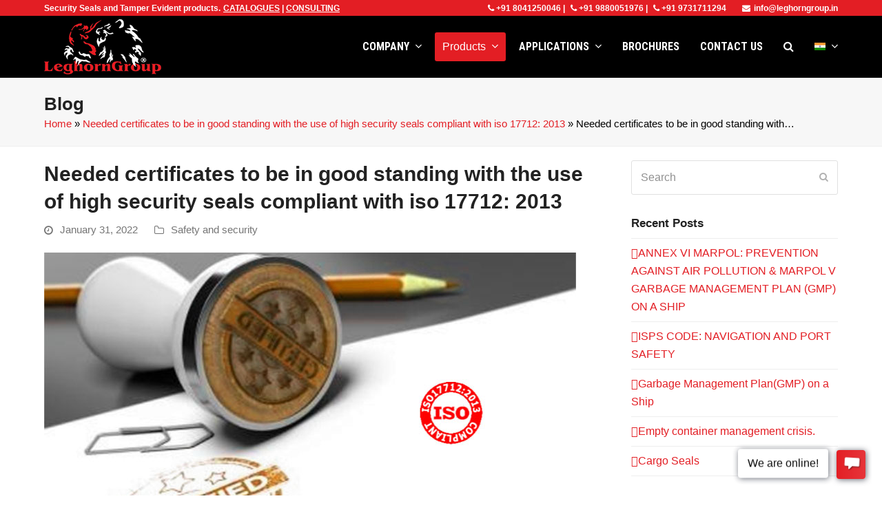

--- FILE ---
content_type: text/html; charset=UTF-8
request_url: https://www.leghorngroup.in/needed-certificates-to-be-in-good-standing-with-the-use-of-high-security-seals-compliant-with-iso-17712-2013/
body_size: 27065
content:
<!DOCTYPE html>
<html lang="en-US" class="wpex-color-scheme-default">
<head>
<meta charset="UTF-8">
<link rel="profile" href="https://gmpg.org/xfn/11">
<!-- Google Analytics Universal --><script>window.ga=window.ga||function(){(ga.q=ga.q||[]).push(arguments)};ga.l=+new Date;ga('create', 'UA-46072256-21', 'auto');ga('send', 'pageview');ga('set', 'anonymizeIp', true);</script><script async src='https://www.google-analytics.com/analytics.js'></script><meta name='robots' content='index, follow, max-image-preview:large, max-snippet:-1, max-video-preview:-1' />
<meta name="generator" content="Total WordPress Theme v5.11.1">
<meta name="viewport" content="width=device-width, initial-scale=1">
<!-- This site is optimized with the Yoast SEO plugin v23.0 - https://yoast.com/wordpress/plugins/seo/ -->
<title>Needed certificates to be in good standing with the use of high security seals compliant with iso 17712: 2013 - LeghornGroup India</title>
<meta name="description" content="NEEDED CERTIFICATES TO BE IN GOOD STANDING WITH THE USE OF HIGH SECURITY SEALS COMPLIANT WITHISO 17712: 2013 There are several organization that sell high secur" />
<link rel="canonical" href="https://www.leghorngroup.in/needed-certificates-to-be-in-good-standing-with-the-use-of-high-security-seals-compliant-with-iso-17712-2013/" />
<meta property="og:locale" content="en_US" />
<meta property="og:type" content="article" />
<meta property="og:title" content="Needed certificates to be in good standing with the use of high security seals compliant with iso 17712: 2013 - LeghornGroup India" />
<meta property="og:url" content="https://www.leghorngroup.in/needed-certificates-to-be-in-good-standing-with-the-use-of-high-security-seals-compliant-with-iso-17712-2013/" />
<meta property="og:site_name" content="LeghornGroup India" />
<meta property="article:published_time" content="2022-01-31T07:59:53+00:00" />
<meta property="article:modified_time" content="2025-04-30T08:57:44+00:00" />
<meta property="og:image" content="https://www.leghorngroup.in/wp-content/uploads/2022/01/CERTIFICATES-TO-HIGH-SECURITY-SEALS-COMPLIANT-WITH-ISO-TN.jpg" />
<meta property="og:image:width" content="402" />
<meta property="og:image:height" content="224" />
<meta property="og:image:type" content="image/jpeg" />
<meta name="author" content="Grapsa Luciano" />
<meta name="twitter:card" content="summary_large_image" />
<meta name="twitter:label1" content="Written by" />
<meta name="twitter:data1" content="Grapsa Luciano" />
<meta name="twitter:label2" content="Est. reading time" />
<meta name="twitter:data2" content="3 minutes" />
<script type="application/ld+json" class="yoast-schema-graph">{"@context":"https://schema.org","@graph":[{"@type":"Article","@id":"https://www.leghorngroup.in/needed-certificates-to-be-in-good-standing-with-the-use-of-high-security-seals-compliant-with-iso-17712-2013/#article","isPartOf":{"@id":"https://www.leghorngroup.in/needed-certificates-to-be-in-good-standing-with-the-use-of-high-security-seals-compliant-with-iso-17712-2013/"},"author":{"name":"Grapsa Luciano","@id":"https://www.leghorngroup.in/#/schema/person/64d6b6c5fa8f6adfb8e8af6e746490de"},"headline":"Needed certificates to be in good standing with the use of high security seals compliant with iso 17712: 2013","datePublished":"2022-01-31T07:59:53+00:00","dateModified":"2025-04-30T08:57:44+00:00","mainEntityOfPage":{"@id":"https://www.leghorngroup.in/needed-certificates-to-be-in-good-standing-with-the-use-of-high-security-seals-compliant-with-iso-17712-2013/"},"wordCount":615,"publisher":{"@id":"https://www.leghorngroup.in/#organization"},"image":{"@id":"https://www.leghorngroup.in/needed-certificates-to-be-in-good-standing-with-the-use-of-high-security-seals-compliant-with-iso-17712-2013/#primaryimage"},"thumbnailUrl":"https://www.leghorngroup.in/wp-content/uploads/2022/01/CERTIFICATES-TO-HIGH-SECURITY-SEALS-COMPLIANT-WITH-ISO-TN.jpg","articleSection":["Safety and security"],"inLanguage":"en-US"},{"@type":"WebPage","@id":"https://www.leghorngroup.in/needed-certificates-to-be-in-good-standing-with-the-use-of-high-security-seals-compliant-with-iso-17712-2013/","url":"https://www.leghorngroup.in/needed-certificates-to-be-in-good-standing-with-the-use-of-high-security-seals-compliant-with-iso-17712-2013/","name":"Needed certificates to be in good standing with the use of high security seals compliant with iso 17712: 2013 - LeghornGroup India","isPartOf":{"@id":"https://www.leghorngroup.in/#website"},"primaryImageOfPage":{"@id":"https://www.leghorngroup.in/needed-certificates-to-be-in-good-standing-with-the-use-of-high-security-seals-compliant-with-iso-17712-2013/#primaryimage"},"image":{"@id":"https://www.leghorngroup.in/needed-certificates-to-be-in-good-standing-with-the-use-of-high-security-seals-compliant-with-iso-17712-2013/#primaryimage"},"thumbnailUrl":"https://www.leghorngroup.in/wp-content/uploads/2022/01/CERTIFICATES-TO-HIGH-SECURITY-SEALS-COMPLIANT-WITH-ISO-TN.jpg","datePublished":"2022-01-31T07:59:53+00:00","dateModified":"2025-04-30T08:57:44+00:00","breadcrumb":{"@id":"https://www.leghorngroup.in/needed-certificates-to-be-in-good-standing-with-the-use-of-high-security-seals-compliant-with-iso-17712-2013/#breadcrumb"},"inLanguage":"en-US","potentialAction":[{"@type":"ReadAction","target":["https://www.leghorngroup.in/needed-certificates-to-be-in-good-standing-with-the-use-of-high-security-seals-compliant-with-iso-17712-2013/"]}]},{"@type":"ImageObject","inLanguage":"en-US","@id":"https://www.leghorngroup.in/needed-certificates-to-be-in-good-standing-with-the-use-of-high-security-seals-compliant-with-iso-17712-2013/#primaryimage","url":"https://www.leghorngroup.in/wp-content/uploads/2022/01/CERTIFICATES-TO-HIGH-SECURITY-SEALS-COMPLIANT-WITH-ISO-TN.jpg","contentUrl":"https://www.leghorngroup.in/wp-content/uploads/2022/01/CERTIFICATES-TO-HIGH-SECURITY-SEALS-COMPLIANT-WITH-ISO-TN.jpg","width":402,"height":224},{"@type":"BreadcrumbList","@id":"https://www.leghorngroup.in/needed-certificates-to-be-in-good-standing-with-the-use-of-high-security-seals-compliant-with-iso-17712-2013/#breadcrumb","itemListElement":[{"@type":"ListItem","position":1,"name":"Home","item":"https://www.leghorngroup.in/"},{"@type":"ListItem","position":2,"name":"Needed certificates to be in good standing with the use of high security seals compliant with iso 17712: 2013","item":"https://www.leghorngroup.in/needed-certificates-to-be-in-good-standing-with-the-use-of-high-security-seals-compliant-with-iso-17712-2013/"},{"@type":"ListItem","position":3,"name":"Needed certificates to be in good standing with&hellip;"}]},{"@type":"WebSite","@id":"https://www.leghorngroup.in/#website","url":"https://www.leghorngroup.in/","name":"LeghornGroup India","description":"Security Seals &amp; Tamper-Evident","publisher":{"@id":"https://www.leghorngroup.in/#organization"},"potentialAction":[{"@type":"SearchAction","target":{"@type":"EntryPoint","urlTemplate":"https://www.leghorngroup.in/?s={search_term_string}"},"query-input":"required name=search_term_string"}],"inLanguage":"en-US"},{"@type":"Organization","@id":"https://www.leghorngroup.in/#organization","name":"LeghornGroup India","url":"https://www.leghorngroup.in/","logo":{"@type":"ImageObject","inLanguage":"en-US","@id":"https://www.leghorngroup.in/#/schema/logo/image/","url":"https://www.leghorngroup.in/wp-content/uploads/2023/07/logo_bianco_80.png","contentUrl":"https://www.leghorngroup.in/wp-content/uploads/2023/07/logo_bianco_80.png","width":170,"height":80,"caption":"LeghornGroup India"},"image":{"@id":"https://www.leghorngroup.in/#/schema/logo/image/"}},{"@type":"Person","@id":"https://www.leghorngroup.in/#/schema/person/64d6b6c5fa8f6adfb8e8af6e746490de","name":"Grapsa Luciano","image":{"@type":"ImageObject","inLanguage":"en-US","@id":"https://www.leghorngroup.in/#/schema/person/image/","url":"https://secure.gravatar.com/avatar/2e71347fe51cbe7035bf32773ad6bb2b?s=96&d=mm&r=g","contentUrl":"https://secure.gravatar.com/avatar/2e71347fe51cbe7035bf32773ad6bb2b?s=96&d=mm&r=g","caption":"Grapsa Luciano"},"description":"President of LeghornGroup"}]}</script>
<!-- / Yoast SEO plugin. -->
<link rel='dns-prefetch' href='//www.leghorngroup.in' />
<link rel='dns-prefetch' href='//fonts.googleapis.com' />
<link rel="alternate" type="application/rss+xml" title="LeghornGroup India &raquo; Feed" href="https://www.leghorngroup.in/feed/" />
<link rel="alternate" type="application/rss+xml" title="LeghornGroup India &raquo; Comments Feed" href="https://www.leghorngroup.in/comments/feed/" />
<link rel="alternate" type="application/rss+xml" title="LeghornGroup India &raquo; Needed certificates to be in good standing with the use of high security seals compliant with iso 17712: 2013 Comments Feed" href="https://www.leghorngroup.in/needed-certificates-to-be-in-good-standing-with-the-use-of-high-security-seals-compliant-with-iso-17712-2013/feed/" />
<link rel="preload" href="https://www.leghorngroup.in/wp-content/themes/Total/assets/lib/ticons/fonts/ticons.woff2" type="font/woff2" as="font" crossorigin><!-- <link rel='stylesheet' id='js_composer_front-css' href='https://www.leghorngroup.in/wp-content/plugins/js_composer/assets/css/js_composer.min.css?ver=7.3' media='all' /> -->
<!-- <link rel='stylesheet' id='wp-block-library-css' href='https://www.leghorngroup.in/wp-includes/css/dist/block-library/style.min.css?ver=6.4.7' media='all' /> -->
<link rel="stylesheet" type="text/css" href="//www.leghorngroup.in/wp-content/cache/wpfc-minified/6jxdd0sa/bxxas.css" media="all"/>
<style id='global-styles-inline-css'>
body{--wp--preset--color--black: #000000;--wp--preset--color--cyan-bluish-gray: #abb8c3;--wp--preset--color--white: #ffffff;--wp--preset--color--pale-pink: #f78da7;--wp--preset--color--vivid-red: #cf2e2e;--wp--preset--color--luminous-vivid-orange: #ff6900;--wp--preset--color--luminous-vivid-amber: #fcb900;--wp--preset--color--light-green-cyan: #7bdcb5;--wp--preset--color--vivid-green-cyan: #00d084;--wp--preset--color--pale-cyan-blue: #8ed1fc;--wp--preset--color--vivid-cyan-blue: #0693e3;--wp--preset--color--vivid-purple: #9b51e0;--wp--preset--color--accent: #e31e24;--wp--preset--color--on-accent: #fff;--wp--preset--color--accent-alt: #ff0008;--wp--preset--color--on-accent-alt: #fff;--wp--preset--gradient--vivid-cyan-blue-to-vivid-purple: linear-gradient(135deg,rgba(6,147,227,1) 0%,rgb(155,81,224) 100%);--wp--preset--gradient--light-green-cyan-to-vivid-green-cyan: linear-gradient(135deg,rgb(122,220,180) 0%,rgb(0,208,130) 100%);--wp--preset--gradient--luminous-vivid-amber-to-luminous-vivid-orange: linear-gradient(135deg,rgba(252,185,0,1) 0%,rgba(255,105,0,1) 100%);--wp--preset--gradient--luminous-vivid-orange-to-vivid-red: linear-gradient(135deg,rgba(255,105,0,1) 0%,rgb(207,46,46) 100%);--wp--preset--gradient--very-light-gray-to-cyan-bluish-gray: linear-gradient(135deg,rgb(238,238,238) 0%,rgb(169,184,195) 100%);--wp--preset--gradient--cool-to-warm-spectrum: linear-gradient(135deg,rgb(74,234,220) 0%,rgb(151,120,209) 20%,rgb(207,42,186) 40%,rgb(238,44,130) 60%,rgb(251,105,98) 80%,rgb(254,248,76) 100%);--wp--preset--gradient--blush-light-purple: linear-gradient(135deg,rgb(255,206,236) 0%,rgb(152,150,240) 100%);--wp--preset--gradient--blush-bordeaux: linear-gradient(135deg,rgb(254,205,165) 0%,rgb(254,45,45) 50%,rgb(107,0,62) 100%);--wp--preset--gradient--luminous-dusk: linear-gradient(135deg,rgb(255,203,112) 0%,rgb(199,81,192) 50%,rgb(65,88,208) 100%);--wp--preset--gradient--pale-ocean: linear-gradient(135deg,rgb(255,245,203) 0%,rgb(182,227,212) 50%,rgb(51,167,181) 100%);--wp--preset--gradient--electric-grass: linear-gradient(135deg,rgb(202,248,128) 0%,rgb(113,206,126) 100%);--wp--preset--gradient--midnight: linear-gradient(135deg,rgb(2,3,129) 0%,rgb(40,116,252) 100%);--wp--preset--font-size--small: 13px;--wp--preset--font-size--medium: 20px;--wp--preset--font-size--large: 36px;--wp--preset--font-size--x-large: 42px;--wp--preset--spacing--20: 0.44rem;--wp--preset--spacing--30: 0.67rem;--wp--preset--spacing--40: 1rem;--wp--preset--spacing--50: 1.5rem;--wp--preset--spacing--60: 2.25rem;--wp--preset--spacing--70: 3.38rem;--wp--preset--spacing--80: 5.06rem;--wp--preset--shadow--natural: 6px 6px 9px rgba(0, 0, 0, 0.2);--wp--preset--shadow--deep: 12px 12px 50px rgba(0, 0, 0, 0.4);--wp--preset--shadow--sharp: 6px 6px 0px rgba(0, 0, 0, 0.2);--wp--preset--shadow--outlined: 6px 6px 0px -3px rgba(255, 255, 255, 1), 6px 6px rgba(0, 0, 0, 1);--wp--preset--shadow--crisp: 6px 6px 0px rgba(0, 0, 0, 1);}body { margin: 0;--wp--style--global--content-size: 840px;--wp--style--global--wide-size: 1200px; }.wp-site-blocks > .alignleft { float: left; margin-right: 2em; }.wp-site-blocks > .alignright { float: right; margin-left: 2em; }.wp-site-blocks > .aligncenter { justify-content: center; margin-left: auto; margin-right: auto; }:where(.wp-site-blocks) > * { margin-block-start: 24px; margin-block-end: 0; }:where(.wp-site-blocks) > :first-child:first-child { margin-block-start: 0; }:where(.wp-site-blocks) > :last-child:last-child { margin-block-end: 0; }body { --wp--style--block-gap: 24px; }:where(body .is-layout-flow)  > :first-child:first-child{margin-block-start: 0;}:where(body .is-layout-flow)  > :last-child:last-child{margin-block-end: 0;}:where(body .is-layout-flow)  > *{margin-block-start: 24px;margin-block-end: 0;}:where(body .is-layout-constrained)  > :first-child:first-child{margin-block-start: 0;}:where(body .is-layout-constrained)  > :last-child:last-child{margin-block-end: 0;}:where(body .is-layout-constrained)  > *{margin-block-start: 24px;margin-block-end: 0;}:where(body .is-layout-flex) {gap: 24px;}:where(body .is-layout-grid) {gap: 24px;}body .is-layout-flow > .alignleft{float: left;margin-inline-start: 0;margin-inline-end: 2em;}body .is-layout-flow > .alignright{float: right;margin-inline-start: 2em;margin-inline-end: 0;}body .is-layout-flow > .aligncenter{margin-left: auto !important;margin-right: auto !important;}body .is-layout-constrained > .alignleft{float: left;margin-inline-start: 0;margin-inline-end: 2em;}body .is-layout-constrained > .alignright{float: right;margin-inline-start: 2em;margin-inline-end: 0;}body .is-layout-constrained > .aligncenter{margin-left: auto !important;margin-right: auto !important;}body .is-layout-constrained > :where(:not(.alignleft):not(.alignright):not(.alignfull)){max-width: var(--wp--style--global--content-size);margin-left: auto !important;margin-right: auto !important;}body .is-layout-constrained > .alignwide{max-width: var(--wp--style--global--wide-size);}body .is-layout-flex{display: flex;}body .is-layout-flex{flex-wrap: wrap;align-items: center;}body .is-layout-flex > *{margin: 0;}body .is-layout-grid{display: grid;}body .is-layout-grid > *{margin: 0;}body{padding-top: 0px;padding-right: 0px;padding-bottom: 0px;padding-left: 0px;}a:where(:not(.wp-element-button)){text-decoration: underline;}.wp-element-button, .wp-block-button__link{background-color: var(--wpex-btn-bg, var(--wpex-accent));border-radius: var(--wpex-btn-border-radius);border-color: var(--wpex-btn-border-color, currentColor);border-width: var(--wpex-btn-border-width);border-style: var(--wpex-btn-border-style);color: var(--wpex-btn-color, var(--wpex-on-accent));font-family: var(--wpex-btn-font-family);font-size: var(--wpex-btn-font-size);font-style: var(--wpex-btn-font-style);font-weight: var(--wpex-btn-font-weight);letter-spacing: var(--wpex-btn-letter-spacing);line-height: inherit;padding: var(--wpex-btn-padding);text-decoration: none;text-transform: var(--wpex-btn-text-transform);}.wp-element-button:hover, .wp-block-button__link:hover{background-color: var(--wpex-hover-btn-bg, var(--wpex-accent-alt));border-color: var(--wpex-hover-btn-border-color, var(--wpex-btn-border-color, currentColor));color: var(--wpex-hover-btn-color, var(--wpex-on-accent-alt));}.wp-element-button:active, .wp-block-button__link:active{background-color: var(--wpex-active-btn-bg, var(--wpex-hover-btn-bg, var(--wpex-accent-alt)));border-color: var(--wpex-active-btn-border-color, var(--wpex-hover-btn-border-color, var(--wpex-btn-border-color, currentColor)));color: var(--wpex-active-btn-color, var(--wpex-hover-btn-color, var(--wpex-on-accent-alt)));}.has-black-color{color: var(--wp--preset--color--black) !important;}.has-cyan-bluish-gray-color{color: var(--wp--preset--color--cyan-bluish-gray) !important;}.has-white-color{color: var(--wp--preset--color--white) !important;}.has-pale-pink-color{color: var(--wp--preset--color--pale-pink) !important;}.has-vivid-red-color{color: var(--wp--preset--color--vivid-red) !important;}.has-luminous-vivid-orange-color{color: var(--wp--preset--color--luminous-vivid-orange) !important;}.has-luminous-vivid-amber-color{color: var(--wp--preset--color--luminous-vivid-amber) !important;}.has-light-green-cyan-color{color: var(--wp--preset--color--light-green-cyan) !important;}.has-vivid-green-cyan-color{color: var(--wp--preset--color--vivid-green-cyan) !important;}.has-pale-cyan-blue-color{color: var(--wp--preset--color--pale-cyan-blue) !important;}.has-vivid-cyan-blue-color{color: var(--wp--preset--color--vivid-cyan-blue) !important;}.has-vivid-purple-color{color: var(--wp--preset--color--vivid-purple) !important;}.has-accent-color{color: var(--wp--preset--color--accent) !important;}.has-on-accent-color{color: var(--wp--preset--color--on-accent) !important;}.has-accent-alt-color{color: var(--wp--preset--color--accent-alt) !important;}.has-on-accent-alt-color{color: var(--wp--preset--color--on-accent-alt) !important;}.has-black-background-color{background-color: var(--wp--preset--color--black) !important;}.has-cyan-bluish-gray-background-color{background-color: var(--wp--preset--color--cyan-bluish-gray) !important;}.has-white-background-color{background-color: var(--wp--preset--color--white) !important;}.has-pale-pink-background-color{background-color: var(--wp--preset--color--pale-pink) !important;}.has-vivid-red-background-color{background-color: var(--wp--preset--color--vivid-red) !important;}.has-luminous-vivid-orange-background-color{background-color: var(--wp--preset--color--luminous-vivid-orange) !important;}.has-luminous-vivid-amber-background-color{background-color: var(--wp--preset--color--luminous-vivid-amber) !important;}.has-light-green-cyan-background-color{background-color: var(--wp--preset--color--light-green-cyan) !important;}.has-vivid-green-cyan-background-color{background-color: var(--wp--preset--color--vivid-green-cyan) !important;}.has-pale-cyan-blue-background-color{background-color: var(--wp--preset--color--pale-cyan-blue) !important;}.has-vivid-cyan-blue-background-color{background-color: var(--wp--preset--color--vivid-cyan-blue) !important;}.has-vivid-purple-background-color{background-color: var(--wp--preset--color--vivid-purple) !important;}.has-accent-background-color{background-color: var(--wp--preset--color--accent) !important;}.has-on-accent-background-color{background-color: var(--wp--preset--color--on-accent) !important;}.has-accent-alt-background-color{background-color: var(--wp--preset--color--accent-alt) !important;}.has-on-accent-alt-background-color{background-color: var(--wp--preset--color--on-accent-alt) !important;}.has-black-border-color{border-color: var(--wp--preset--color--black) !important;}.has-cyan-bluish-gray-border-color{border-color: var(--wp--preset--color--cyan-bluish-gray) !important;}.has-white-border-color{border-color: var(--wp--preset--color--white) !important;}.has-pale-pink-border-color{border-color: var(--wp--preset--color--pale-pink) !important;}.has-vivid-red-border-color{border-color: var(--wp--preset--color--vivid-red) !important;}.has-luminous-vivid-orange-border-color{border-color: var(--wp--preset--color--luminous-vivid-orange) !important;}.has-luminous-vivid-amber-border-color{border-color: var(--wp--preset--color--luminous-vivid-amber) !important;}.has-light-green-cyan-border-color{border-color: var(--wp--preset--color--light-green-cyan) !important;}.has-vivid-green-cyan-border-color{border-color: var(--wp--preset--color--vivid-green-cyan) !important;}.has-pale-cyan-blue-border-color{border-color: var(--wp--preset--color--pale-cyan-blue) !important;}.has-vivid-cyan-blue-border-color{border-color: var(--wp--preset--color--vivid-cyan-blue) !important;}.has-vivid-purple-border-color{border-color: var(--wp--preset--color--vivid-purple) !important;}.has-accent-border-color{border-color: var(--wp--preset--color--accent) !important;}.has-on-accent-border-color{border-color: var(--wp--preset--color--on-accent) !important;}.has-accent-alt-border-color{border-color: var(--wp--preset--color--accent-alt) !important;}.has-on-accent-alt-border-color{border-color: var(--wp--preset--color--on-accent-alt) !important;}.has-vivid-cyan-blue-to-vivid-purple-gradient-background{background: var(--wp--preset--gradient--vivid-cyan-blue-to-vivid-purple) !important;}.has-light-green-cyan-to-vivid-green-cyan-gradient-background{background: var(--wp--preset--gradient--light-green-cyan-to-vivid-green-cyan) !important;}.has-luminous-vivid-amber-to-luminous-vivid-orange-gradient-background{background: var(--wp--preset--gradient--luminous-vivid-amber-to-luminous-vivid-orange) !important;}.has-luminous-vivid-orange-to-vivid-red-gradient-background{background: var(--wp--preset--gradient--luminous-vivid-orange-to-vivid-red) !important;}.has-very-light-gray-to-cyan-bluish-gray-gradient-background{background: var(--wp--preset--gradient--very-light-gray-to-cyan-bluish-gray) !important;}.has-cool-to-warm-spectrum-gradient-background{background: var(--wp--preset--gradient--cool-to-warm-spectrum) !important;}.has-blush-light-purple-gradient-background{background: var(--wp--preset--gradient--blush-light-purple) !important;}.has-blush-bordeaux-gradient-background{background: var(--wp--preset--gradient--blush-bordeaux) !important;}.has-luminous-dusk-gradient-background{background: var(--wp--preset--gradient--luminous-dusk) !important;}.has-pale-ocean-gradient-background{background: var(--wp--preset--gradient--pale-ocean) !important;}.has-electric-grass-gradient-background{background: var(--wp--preset--gradient--electric-grass) !important;}.has-midnight-gradient-background{background: var(--wp--preset--gradient--midnight) !important;}.has-small-font-size{font-size: var(--wp--preset--font-size--small) !important;}.has-medium-font-size{font-size: var(--wp--preset--font-size--medium) !important;}.has-large-font-size{font-size: var(--wp--preset--font-size--large) !important;}.has-x-large-font-size{font-size: var(--wp--preset--font-size--x-large) !important;}
.wp-block-navigation a:where(:not(.wp-element-button)){color: inherit;}
.wp-block-post-template{margin: 0 auto;}
.wp-block-pullquote{font-size: 1.5em;line-height: 1.6;}
.wp-block-separator{background-color: var(--wpex-border-main);border-width: 0px;margin: 2.308em auto;color: var(--wpex-border-main);}
.is-style-outline.is-style-outline.wp-block-button .wp-block-button__link{color: var(--wpex-btn-bg, var(--wpex-accent));font-weight: var(--wpex-bold);padding: var(--wpex-btn-padding);}
.wp-block-table > table{margin: 0;}
</style>
<!-- <link rel='stylesheet' id='contact-form-7-css' href='https://www.leghorngroup.in/wp-content/plugins/contact-form-7/includes/css/styles.css?ver=5.9.8' media='all' /> -->
<link rel="stylesheet" type="text/css" href="//www.leghorngroup.in/wp-content/cache/wpfc-minified/1buffqm4/bxxas.css" media="all"/>
<style id='woocommerce-inline-inline-css'>
.woocommerce form .form-row .required { visibility: visible; }
</style>
<!-- <link rel='stylesheet' id='parent-style-css' href='https://www.leghorngroup.in/wp-content/themes/Total/style.css?ver=5.11.1' media='all' /> -->
<!-- <link rel='stylesheet' id='wpex-woocommerce-css' href='https://www.leghorngroup.in/wp-content/themes/Total/assets/css/frontend/woocommerce.css?ver=5.11.1' media='all' /> -->
<link rel="stylesheet" type="text/css" href="//www.leghorngroup.in/wp-content/cache/wpfc-minified/215gjwbt/bxxas.css" media="all"/>
<link rel='stylesheet' id='wpex-google-font-roboto-condensed-css' href='//fonts.googleapis.com/css2?family=Roboto+Condensed:ital,wght@0,100;0,200;0,300;0,400;0,500;0,600;0,700;0,800;0,900;1,100;1,200;1,300;1,400;1,500;1,600;1,700;1,800;1,900&#038;display=swap&#038;subset=latin' media='all' />
<!-- <link rel='stylesheet' id='ticons-css' href='https://www.leghorngroup.in/wp-content/themes/Total/assets/lib/ticons/css/ticons.min.css?ver=1.0.1' media='all' /> -->
<!-- <link rel='stylesheet' id='wpex-style-css' href='https://www.leghorngroup.in/wp-content/themes/total-child-theme/style.css?ver=5.11.1' media='all' /> -->
<link rel="stylesheet" type="text/css" href="//www.leghorngroup.in/wp-content/cache/wpfc-minified/9an7t57k/bxxas.css" media="all"/>
<!-- <link rel='stylesheet' id='wpex-mobile-menu-breakpoint-max-css' href='https://www.leghorngroup.in/wp-content/themes/Total/assets/css/wpex-mobile-menu-breakpoint-max.css?ver=5.11.1' media='only screen and (max-width:959px)' /> -->
<link rel="stylesheet" type="text/css" href="//www.leghorngroup.in/wp-content/cache/wpfc-minified/ft7rzskd/bxxas.css" media="only screen and (max-width:959px)"/>
<!-- <link rel='stylesheet' id='wpex-mobile-menu-breakpoint-min-css' href='https://www.leghorngroup.in/wp-content/themes/Total/assets/css/wpex-mobile-menu-breakpoint-min.css?ver=5.11.1' media='only screen and (min-width:960px)' /> -->
<link rel="stylesheet" type="text/css" href="//www.leghorngroup.in/wp-content/cache/wpfc-minified/fpqzs7ww/bxxas.css" media="only screen and (min-width:960px)"/>
<!-- <link rel='stylesheet' id='wpex-wpbakery-css' href='https://www.leghorngroup.in/wp-content/themes/Total/assets/css/frontend/wpbakery.css?ver=5.11.1' media='all' /> -->
<!-- <link rel='stylesheet' id='vcex-shortcodes-css' href='https://www.leghorngroup.in/wp-content/themes/Total/assets/css/vcex-shortcodes.css?ver=5.11.1' media='all' /> -->
<!-- <link rel='stylesheet' id='fancybox-css' href='https://www.leghorngroup.in/wp-content/themes/Total/assets/lib/fancybox/jquery.fancybox.min.css?ver=3.5.7' media='all' /> -->
<link rel="stylesheet" type="text/css" href="//www.leghorngroup.in/wp-content/cache/wpfc-minified/qvh4pent/bxxas.css" media="all"/>
<script src='//www.leghorngroup.in/wp-content/cache/wpfc-minified/1z9y9h7h/bxxas.js' type="text/javascript"></script>
<!-- <script src="https://www.leghorngroup.in/wp-includes/js/jquery/jquery.min.js?ver=3.7.1" id="jquery-core-js"></script> -->
<!-- <script src="https://www.leghorngroup.in/wp-includes/js/jquery/jquery-migrate.min.js?ver=3.4.1" id="jquery-migrate-js"></script> -->
<!-- <script src="https://www.leghorngroup.in/wp-content/plugins/revslider/public/assets/js/rbtools.min.js?ver=6.6.20" async id="tp-tools-js"></script> -->
<!-- <script src="https://www.leghorngroup.in/wp-content/plugins/revslider/public/assets/js/rs6.min.js?ver=6.6.20" async id="revmin-js"></script> -->
<!-- <script src="https://www.leghorngroup.in/wp-content/plugins/woocommerce/assets/js/jquery-blockui/jquery.blockUI.min.js?ver=2.7.0-wc.8.5.4" id="jquery-blockui-js" data-wp-strategy="defer"></script> -->
<script id="wc-add-to-cart-js-extra">
var wc_add_to_cart_params = {"ajax_url":"\/wp-admin\/admin-ajax.php","wc_ajax_url":"\/?wc-ajax=%%endpoint%%","i18n_view_cart":"View cart","cart_url":"https:\/\/www.leghorngroup.in","is_cart":"","cart_redirect_after_add":"no"};
</script>
<script src='//www.leghorngroup.in/wp-content/cache/wpfc-minified/etjxw5e5/bxxas.js' type="text/javascript"></script>
<!-- <script src="https://www.leghorngroup.in/wp-content/plugins/woocommerce/assets/js/frontend/add-to-cart.min.js?ver=8.5.4" id="wc-add-to-cart-js" data-wp-strategy="defer"></script> -->
<!-- <script src="https://www.leghorngroup.in/wp-content/plugins/woocommerce/assets/js/js-cookie/js.cookie.min.js?ver=2.1.4-wc.8.5.4" id="js-cookie-js" defer data-wp-strategy="defer"></script> -->
<script id="woocommerce-js-extra">
var woocommerce_params = {"ajax_url":"\/wp-admin\/admin-ajax.php","wc_ajax_url":"\/?wc-ajax=%%endpoint%%"};
</script>
<script src='//www.leghorngroup.in/wp-content/cache/wpfc-minified/f6ea6eal/bxxas.js' type="text/javascript"></script>
<!-- <script src="https://www.leghorngroup.in/wp-content/plugins/woocommerce/assets/js/frontend/woocommerce.min.js?ver=8.5.4" id="woocommerce-js" defer data-wp-strategy="defer"></script> -->
<!-- <script src="https://www.leghorngroup.in/wp-content/plugins/js_composer/assets/js/vendors/woocommerce-add-to-cart.js?ver=7.3" id="vc_woocommerce-add-to-cart-js-js"></script> -->
<script></script><link rel="https://api.w.org/" href="https://www.leghorngroup.in/wp-json/" /><link rel="alternate" type="application/json" href="https://www.leghorngroup.in/wp-json/wp/v2/posts/9336" /><link rel="EditURI" type="application/rsd+xml" title="RSD" href="https://www.leghorngroup.in/xmlrpc.php?rsd" />
<meta name="generator" content="WordPress 6.4.7" />
<meta name="generator" content="WooCommerce 8.5.4" />
<link rel='shortlink' href='https://www.leghorngroup.in/?p=9336' />
<link rel="alternate" type="application/json+oembed" href="https://www.leghorngroup.in/wp-json/oembed/1.0/embed?url=https%3A%2F%2Fwww.leghorngroup.in%2Fneeded-certificates-to-be-in-good-standing-with-the-use-of-high-security-seals-compliant-with-iso-17712-2013%2F" />
<link rel="alternate" type="text/xml+oembed" href="https://www.leghorngroup.in/wp-json/oembed/1.0/embed?url=https%3A%2F%2Fwww.leghorngroup.in%2Fneeded-certificates-to-be-in-good-standing-with-the-use-of-high-security-seals-compliant-with-iso-17712-2013%2F&#038;format=xml" />
<link rel="icon" href="https://www.leghorngroup.in/wp-content/uploads/2020/01/logo-ico-32px.png" sizes="32x32"><link rel="shortcut icon" href="https://www.leghorngroup.in/wp-content/uploads/2020/01/logo-ico-32px.png"><link rel="apple-touch-icon" href="https://www.leghorngroup.in/wp-content/uploads/2020/04/logo57px.jpg" sizes="57x57" ><link rel="apple-touch-icon" href="https://www.leghorngroup.in/wp-content/uploads/2020/04/logo76px.jpg" sizes="76x76" ><link rel="apple-touch-icon" href="https://www.leghorngroup.in/wp-content/uploads/2020/04/logo120px.jpg" sizes="120x120"><link rel="apple-touch-icon" href="https://www.leghorngroup.in/wp-content/uploads/2020/04/logo152px.jpg" sizes="114x114">	<noscript><style>.woocommerce-product-gallery{ opacity: 1 !important; }</style></noscript>
<!-- PureChat -->
<script type='text/javascript' data-cfasync='false'>window.purechatApi = { l: [], t: [], on: function () { this.l.push(arguments); } }; (function () { var done = false; var script = document.createElement('script'); script.async = true; script.type = 'text/javascript'; script.src = 'https://app.purechat.com/VisitorWidget/WidgetScript'; document.getElementsByTagName('HEAD').item(0).appendChild(script); script.onreadystatechange = script.onload = function (e) { if (!done && (!this.readyState || this.readyState == 'loaded' || this.readyState == 'complete')) { var w = new PCWidget({c: 'b4ef507c-f2c1-49c2-ad32-95b735892b48', f: true }); done = true; } }; })();</script><noscript><style>body:not(.content-full-screen) .wpex-vc-row-stretched[data-vc-full-width-init="false"]{visibility:visible;}</style></noscript><script>function setREVStartSize(e){
//window.requestAnimationFrame(function() {
window.RSIW = window.RSIW===undefined ? window.innerWidth : window.RSIW;
window.RSIH = window.RSIH===undefined ? window.innerHeight : window.RSIH;
try {
var pw = document.getElementById(e.c).parentNode.offsetWidth,
newh;
pw = pw===0 || isNaN(pw) || (e.l=="fullwidth" || e.layout=="fullwidth") ? window.RSIW : pw;
e.tabw = e.tabw===undefined ? 0 : parseInt(e.tabw);
e.thumbw = e.thumbw===undefined ? 0 : parseInt(e.thumbw);
e.tabh = e.tabh===undefined ? 0 : parseInt(e.tabh);
e.thumbh = e.thumbh===undefined ? 0 : parseInt(e.thumbh);
e.tabhide = e.tabhide===undefined ? 0 : parseInt(e.tabhide);
e.thumbhide = e.thumbhide===undefined ? 0 : parseInt(e.thumbhide);
e.mh = e.mh===undefined || e.mh=="" || e.mh==="auto" ? 0 : parseInt(e.mh,0);
if(e.layout==="fullscreen" || e.l==="fullscreen")
newh = Math.max(e.mh,window.RSIH);
else{
e.gw = Array.isArray(e.gw) ? e.gw : [e.gw];
for (var i in e.rl) if (e.gw[i]===undefined || e.gw[i]===0) e.gw[i] = e.gw[i-1];
e.gh = e.el===undefined || e.el==="" || (Array.isArray(e.el) && e.el.length==0)? e.gh : e.el;
e.gh = Array.isArray(e.gh) ? e.gh : [e.gh];
for (var i in e.rl) if (e.gh[i]===undefined || e.gh[i]===0) e.gh[i] = e.gh[i-1];
var nl = new Array(e.rl.length),
ix = 0,
sl;
e.tabw = e.tabhide>=pw ? 0 : e.tabw;
e.thumbw = e.thumbhide>=pw ? 0 : e.thumbw;
e.tabh = e.tabhide>=pw ? 0 : e.tabh;
e.thumbh = e.thumbhide>=pw ? 0 : e.thumbh;
for (var i in e.rl) nl[i] = e.rl[i]<window.RSIW ? 0 : e.rl[i];
sl = nl[0];
for (var i in nl) if (sl>nl[i] && nl[i]>0) { sl = nl[i]; ix=i;}
var m = pw>(e.gw[ix]+e.tabw+e.thumbw) ? 1 : (pw-(e.tabw+e.thumbw)) / (e.gw[ix]);
newh =  (e.gh[ix] * m) + (e.tabh + e.thumbh);
}
var el = document.getElementById(e.c);
if (el!==null && el) el.style.height = newh+"px";
el = document.getElementById(e.c+"_wrapper");
if (el!==null && el) {
el.style.height = newh+"px";
el.style.display = "block";
}
} catch(e){
console.log("Failure at Presize of Slider:" + e)
}
//});
};</script>
<style id="wp-custom-css">
body #site-navigation li.megamenu>ul.sub-menu>li.menu-item ul{left:auto !important}/* Display Mobile Menu Icons Always */@media only screen and (max-width:500px){body .mobile-menu-extra-icons{display:inline !important}}/* megamenu heading styles */#site-navigation li.megamenu >ul.sub-menu >li.menu-item.menu-item-has-children >a .link-inner{font-size:16px;color:#ffffff;background-color:#e31e24;padding-left:5px;padding-right:5px;padding-top:2px;padding-bottom:2px;text-transform:uppercase}.heading_class a{font-size:16px !important;color:#ffffff !important;background-color:#e31e24 !important;padding-top:1px !important;padding-bottom:1px !important}/* quantity single product page */.woocommerce .product .cart .variations label{text-transform:none}/* homepage lang menu */body .lang_switch{float:right !important}body .lang_no_pad{padding:0px}/* single products hide lightbox thumbnails */body .product-variation-thumbs,.woocommerce .product div.images .flex-control-thumbs{margin-top:70px}/* footer-bottom copyright */#footer-bottom #copyright{margin-top:-50px}/* per il . del megamenu*/.my_heading_class a{color:#ffffff !important;background-color:#ffffff !important}/* top bar border removed for Overlay Header */#top-bar-wrap{border-bottom:none}/* hide recaptcha badge */.grecaptcha-badge{visibility:hidden}table th,table td{text-align:inherit;/* padding:.769em 1em;*/padding-top:.2em;padding-right:.1em;padding-bottom:.2em;padding-left:.5em;border:1px solid #eee}.wpex-mb-20{margin-bottom:10px;align-content}pre{border-left:3px solid #c23535;padding:10px}.tracking_page_icon_fonts{font-size:22px;font-weight:600}/* make white background in product page gallery */.fancybox-image,.fancybox-spaceball{background:#ffffff}.fancybox-thumbs__list a{background-color:rgb(255,255,255)}/* Certificati evidenziati */pre{background-color:#e31e24;border-left:3px solid #c23535;padding:5px;font-size:18px}pre a{color:#FFFFFF !important}/* product custom tabs evidenziati */.woocommerce-tabs .wc-tabs li.active a{font-size:18px;color:#000000;background-color:rgba(255,0,0,0.3);border-radius:3px 3px 0px 0px;font-weight:var(--wpex-bold)}.woocommerce-tabs .wc-tabs a{font-size:18px;padding:0px 10px;background-color:#e31e24;color:#ffffff;border-radius:3px 3px 0px 0px;font-weight:var(--wpex-bold)}/* padding for UP sells products */.woocommerce .upsells.products h2,.woocommerce .related.products h2{padding-top:50px}/* language switch dropdown menu */.site-navigation-wrap{--wpex-dropmenu-link-padding-y:0px}/* short description e compalin */.woocommerce-product-details__short-description{margin-top:-0px;margin-bottom:-15px}		</style>
<style type="text/css" data-type="vc_shortcodes-custom-css">.vc_custom_1643616741899{margin-bottom: 20px !important;}</style><noscript><style> .wpb_animate_when_almost_visible { opacity: 1; }</style></noscript><style data-type="wpex-css" id="wpex-css">/*TYPOGRAPHY*/body{font-family:Arial,Helvetica,sans-serif;font-size:16px;color:#020202}.header-aside-content{color:#050505}.main-navigation-ul .link-inner{font-family:"Roboto Condensed";font-weight:700;text-transform:uppercase}.main-navigation-ul .sub-menu .link-inner{text-transform:none}.wpex-mobile-menu,#sidr-main{letter-spacing:.2px}.page-header .page-header-title{font-weight:600}.page-header .page-subheading{font-size:14px;color:#020202;letter-spacing:0px}.footer-widget .widget-title{text-transform:uppercase}.up-sells >h2,.related.products >h2,.woocommerce-tabs .panel >h2{text-transform:uppercase}/*CUSTOMIZER STYLING*/:root{--wpex-accent:#e31e24;--wpex-accent-alt:#e31e24;--wpex-accent-alt:#ff0008;--wpex-hover-link-color:#ff1000;--wpex-site-header-height:40px;--wpex-site-header-shrink-start-height:90px;--wpex-site-header-shrink-end-height:75px;--wpex-dropmenu-colored-top-border-color:#e31e24;--wpex-vc-column-inner-margin-bottom:40px}.page-header{margin-bottom:20px}.site-breadcrumbs{color:#000000}.site-breadcrumbs a{color:#e31e24}.post-pagination a{color:#ff0000}.post-pagination{font-size:18px}.post-pagination-wrap{padding:10px}:root,.boxed-main-layout.wpex-responsive #wrap{--wpex-container-width:1200px}#top-bar-wrap{background-color:#e31e24}.wpex-top-bar-sticky{background-color:#e31e24}#top-bar{color:#ffffff;--wpex-text-2:#ffffff;--wpex-text-3:#ffffff;--wpex-text-4:#ffffff;--wpex-link-color:#ffffff;padding-top:0px;padding-bottom:0px}.header-padding{padding-top:0px;padding-bottom:0px}#site-header{background-color:#000000}#site-header-sticky-wrapper{background-color:#000000}#site-header-sticky-wrapper.is-sticky #site-header{background-color:#000000}.boxed-main-layout #site-header-sticky-wrapper.is-sticky #site-header{background-color:#000000}.footer-has-reveal #site-header{background-color:#000000}#searchform-header-replace{background-color:#000000}.wpex-has-vertical-header #site-header{background-color:#000000}.logo-padding{padding-top:5px;padding-bottom:5px}#site-navigation-wrap{--wpex-main-nav-link-color:#ffffff;--wpex-hover-main-nav-link-color:#ffffff;--wpex-active-main-nav-link-color:#ffffff;--wpex-hover-main-nav-link-color:#ffffff;--wpex-active-main-nav-link-color:#ffffff;--wpex-dropmenu-link-padding-y:5px;--wpex-dropmenu-border-color:#999999;--wpex-dropmenu-caret-border-color:#999999;--wpex-megamenu-divider-color:#999999;--wpex-dropmenu-link-color:#1e1e1e;--wpex-hover-dropmenu-link-color:#ffffff;--wpex-hover-dropmenu-link-bg:#515151}#searchform-dropdown{--wpex-dropmenu-colored-top-border-color:#ff0008}#mobile-menu{--wpex-link-color:#ffffff;--wpex-hover-link-color:#ffffff;--wpex-hover-link-color:#ffffff}#sidr-main{color:#f2f2f2;--wpex-link-color:#f2f2f2;--wpex-text-2:#f2f2f2}#sidebar{padding:0 0 0 0}#footer-callout .theme-button{border-radius:3px}#footer-bottom{padding:15px;background-color:#262626;color:#c6c6c6;--wpex-text-2:#c6c6c6;--wpex-text-3:#c6c6c6;--wpex-text-4:#c6c6c6}.woocommerce .products .product .star-rating{display:none}.woocommerce .products .product .price{display:none}.woocommerce ul.products li.product .woocommerce-loop-product__title:hover,.woocommerce ul.products li.product .woocommerce-loop-category__title:hover{color:#e31e24}</style></head>
<body class="post-template-default single single-post postid-9336 single-format-standard wp-custom-logo wp-embed-responsive theme-Total woocommerce-no-js wpex-theme wpex-responsive full-width-main-layout has-composer wpex-live-site site-full-width content-right-sidebar has-sidebar has-topbar post-in-category-safety-and-security sidebar-widget-icons hasnt-overlay-header wpex-mobile-toggle-menu-icon_buttons has-mobile-menu wpex-share-p-horizontal wpex-no-js wpb-js-composer js-comp-ver-7.3 vc_responsive">
<a href="#content" class="skip-to-content wpex-absolute wpex-opacity-0 wpex-no-underline">Skip to content</a>
<span data-ls_id="#site_top" tabindex="-1"></span>
<div id="outer-wrap" class="wpex-overflow-clip">
<div id="wrap" class="wpex-clr">
<div id="top-bar-wrap" class="wpex-top-bar-sticky wpex-z-99 wpex-surface-1 wpex-border-b wpex-border-main wpex-border-solid wpex-text-sm hidden-phone wpex-print-hidden">
<div id="top-bar" class="container wpex-relative wpex-py-15 wpex-md-flex wpex-justify-between wpex-items-center wpex-text-center wpex-md-text-initial">
<div id="top-bar-content" class="has-content top-bar-left wpex-clr"><span style="font-size:12px;font-weight: 700;font-family: Arial">Security Seals and Tamper Evident products.</span> <span style="font-size:12px;font-weight: 700;font-family: Arial"><a href="https://www.leghorngroup.com/featured-catalogues/" rel="nofollow" style="text-decoration: underline" target="_blank">CATALOGUES</a> | <a href="/consulting-services/" rel="nofollow" style="text-decoration: underline">CONSULTING
</span></a></div>
<div id="top-bar-social-alt" class="top-bar-right wpex-mt-10 wpex-md-mt-0"><span style="font-size:12px;font-weight: 550;font-family: Arial"><a href="tel:+918041250046"> <span class="ticon ticon-phone" aria-hidden="true" style="margin-right:3px;"></span>+91 8041250046</a> |  <a href="tel:+91 9880051976">
<span class="ticon ticon-phone" aria-hidden="true" style="margin-left:5px;margin-right:3px;"></span>+91 9880051976</a> | <a href="tel:+919731711294"><span class="ticon ticon-phone" aria-hidden="true" style="margin-left:5px;margin-right:3px;"></span>+91 9731711294</a>
<a href="/cdn-cgi/l/email-protection#6b02050d042b070e0c030419050c19041e1b450205"><span class="ticon ticon-envelope" aria-hidden="true" style="margin-left:20px;margin-right:5px;"></span><span class="__cf_email__" data-cfemail="e58c8b838aa58980828d8a978b82978a9095cb8c8b">[email&#160;protected]</span></a>
</span></div>
</div>
</div>
<header id="site-header" class="header-one wpex-dropdown-style-minimal wpex-dropdowns-shadow-three fixed-scroll wpex-z-99 has-sticky-dropshadow custom-bg dyn-styles wpex-print-hidden wpex-relative wpex-clr">
<div id="site-header-inner" class="header-one-inner header-padding container wpex-relative wpex-h-100 wpex-py-30 wpex-clr">
<div id="site-logo" class="site-branding header-one-logo logo-padding wpex-table">
<div id="site-logo-inner" class="wpex-table-cell wpex-align-middle wpex-clr"><a id="site-logo-link" href="https://www.leghorngroup.in/" rel="home" class="main-logo"><img src="https://www.leghorngroup.in/wp-content/uploads/2023/07/logo_bianco_80.png" alt="LeghornGroup India" class="logo-img" width="170" height="80" data-no-retina data-skip-lazy fetchpriority="high" srcset="https://www.leghorngroup.in/wp-content/uploads/2023/07/logo_bianco_80.png 1x,https://www.leghorngroup.in/wp-content/uploads/2023/07/logo_bianco_80.png 2x"></a></div>
</div>
<div id="site-navigation-wrap" class="navbar-style-one navbar-fixed-height navbar-fixed-line-height wpex-dropdown-top-border wpex-stretch-megamenus hide-at-mm-breakpoint wpex-clr wpex-print-hidden">
<nav id="site-navigation" class="navigation main-navigation main-navigation-one wpex-clr" aria-label="Main menu"><ul id="menu-main" class="main-navigation-ul dropdown-menu wpex-dropdown-menu wpex-dropdown-menu--onhover wpex-dropdown-menu--animate"><li id="menu-item-8302" class="menu-item menu-item-type-custom menu-item-object-custom menu-item-has-children dropdown menu-item-8302"><a href="#"><span class="link-inner">Company <span class="nav-arrow top-level"><span class="nav-arrow__icon ticon ticon-angle-down" aria-hidden="true"></span></span></span></a>
<ul class="sub-menu">
<li id="menu-item-7523" class="menu-item menu-item-type-post_type menu-item-object-page menu-item-7523"><a href="https://www.leghorngroup.in/who-we-are/"><span class="link-inner">Who we are</span></a></li>
<li id="menu-item-7548" class="menu-item menu-item-type-post_type menu-item-object-page menu-item-7548"><a href="https://www.leghorngroup.in/what-we-offer/"><span class="link-inner">What we offer</span></a></li>
<li id="menu-item-7558" class="menu-item menu-item-type-post_type menu-item-object-page menu-item-7558"><a href="https://www.leghorngroup.in/vision-and-values/"><span class="link-inner">Vision and values</span></a></li>
<li id="menu-item-8401" class="menu-item menu-item-type-post_type menu-item-object-page menu-item-8401"><a href="https://www.leghorngroup.in/plastic-molding/"><span class="link-inner">Plastic molding</span></a></li>
<li id="menu-item-7583" class="menu-item menu-item-type-post_type menu-item-object-page menu-item-7583"><a href="https://www.leghorngroup.in/history-and-meaning-behind-the-leghorngroup-brand/"><span class="link-inner">Brand history</span></a></li>
<li id="menu-item-7562" class="menu-item menu-item-type-post_type menu-item-object-page menu-item-7562"><a href="https://www.leghorngroup.in/manufacturing-facilities-tour/"><span class="link-inner">Manufacturing  tour</span></a></li>
<li id="menu-item-8414" class="menu-item menu-item-type-post_type menu-item-object-page menu-item-8414"><a href="https://www.leghorngroup.in/virtual-tour/"><span class="link-inner">Virtual tour</span></a></li>
<li id="menu-item-7703" class="menu-item menu-item-type-post_type menu-item-object-page menu-item-7703"><a href="https://www.leghorngroup.in/high-security-seals-iso-17712/"><span class="link-inner">Seals ISO 17712: 2013</span></a></li>
</ul>
</li>
<li id="menu-item-6200" class="megamenu col-5 menu-button nav-no-click menu-item menu-item-type-custom menu-item-object-custom menu-item-has-children dropdown menu-item-6200"><a href="#"><span class="link-inner">Products <span class="nav-arrow top-level"><span class="nav-arrow__icon ticon ticon-angle-down" aria-hidden="true"></span></span></span></a>
<ul class="sub-menu">
<li id="menu-item-7605" class="menu-item menu-item-type-taxonomy menu-item-object-product_cat menu-item-has-children dropdown menu-item-7605"><a href="https://www.leghorngroup.in/products/plastic-seals/"><span class="link-inner">Plastic seals <span class="nav-arrow second-level"><span class="nav-arrow__icon ticon ticon-angle-right" aria-hidden="true"></span></span></span></a>
<ul class="sub-menu">
<li id="menu-item-7606" class="menu-item menu-item-type-taxonomy menu-item-object-product_cat menu-item-7606"><a href="https://www.leghorngroup.in/products/plastic-seals/pull-tight-plastic-seals/"><span class="link-inner">Pull-tight plastic seals</span></a></li>
<li id="menu-item-8025" class="menu-item menu-item-type-taxonomy menu-item-object-product_cat menu-item-8025"><a href="https://www.leghorngroup.in/products/plastic-seals/padlock-security-seals/"><span class="link-inner">Padlock Security Seals</span></a></li>
<li id="menu-item-8026" class="menu-item menu-item-type-taxonomy menu-item-object-product_cat menu-item-8026"><a href="https://www.leghorngroup.in/products/wire-security-seals/"><span class="link-inner">Wire security seals</span></a></li>
<li id="menu-item-8027" class="menu-item menu-item-type-taxonomy menu-item-object-product_cat menu-item-8027"><a href="https://www.leghorngroup.in/products/plastic-seals/drum-seals/"><span class="link-inner">Drum seals</span></a></li>
</ul>
</li>
<li id="menu-item-7550" class="menu-item menu-item-type-taxonomy menu-item-object-product_cat menu-item-has-children dropdown menu-item-7550"><a href="https://www.leghorngroup.in/products/metal-seals/"><span class="link-inner">Metal seals <span class="nav-arrow second-level"><span class="nav-arrow__icon ticon ticon-angle-right" aria-hidden="true"></span></span></span></a>
<ul class="sub-menu">
<li id="menu-item-7552" class="menu-item menu-item-type-taxonomy menu-item-object-product_cat menu-item-7552"><a href="https://www.leghorngroup.in/products/high-security-seals-iso-17712/"><span class="link-inner">High Security Seals</span></a></li>
<li id="menu-item-7553" class="menu-item menu-item-type-taxonomy menu-item-object-product_cat menu-item-7553"><a href="https://www.leghorngroup.in/products/metal-seals/bolt-seals/"><span class="link-inner">Bolt Seals</span></a></li>
<li id="menu-item-7551" class="menu-item menu-item-type-taxonomy menu-item-object-product_cat menu-item-7551"><a href="https://www.leghorngroup.in/products/metal-seals/cable-seals/"><span class="link-inner">Cable Seals</span></a></li>
<li id="menu-item-7752" class="menu-item menu-item-type-taxonomy menu-item-object-product_cat menu-item-7752"><a href="https://www.leghorngroup.in/products/metal-seals/barrier-seals/"><span class="link-inner">Barrier seals</span></a></li>
<li id="menu-item-9571" class="menu-item menu-item-type-taxonomy menu-item-object-product_cat menu-item-9571"><a href="https://www.leghorngroup.in/products/sealing-wires/"><span class="link-inner">Sealing wires</span></a></li>
</ul>
</li>
<li id="menu-item-7608" class="menu-item menu-item-type-custom menu-item-object-custom menu-item-has-children dropdown menu-item-7608"><a href="#"><span class="link-inner">Rfid &#038; E-lock <span class="nav-arrow second-level"><span class="nav-arrow__icon ticon ticon-angle-right" aria-hidden="true"></span></span></span></a>
<ul class="sub-menu">
<li id="menu-item-7609" class="menu-item menu-item-type-taxonomy menu-item-object-product_cat menu-item-7609"><a href="https://www.leghorngroup.in/products/rfid-seals/"><span class="link-inner">RFID Seals</span></a></li>
<li id="menu-item-8479" class="menu-item menu-item-type-taxonomy menu-item-object-product_cat menu-item-8479"><a href="https://www.leghorngroup.in/products/three-state-rfid-seals/"><span class="link-inner"><small><span style="color:red;">new*</span></small> THREE-STATE RFID e-Seals</span></a></li>
<li id="menu-item-7610" class="menu-item menu-item-type-taxonomy menu-item-object-product_cat menu-item-7610"><a href="https://www.leghorngroup.in/products/electronic-seals/"><span class="link-inner">Electronic Seals</span></a></li>
<li id="menu-item-9427" class="menu-item menu-item-type-post_type menu-item-object-page menu-item-9427"><a href="https://www.leghorngroup.in/vehicle-and-asset-tracking/"><span class="link-inner">Tracking Online</span></a></li>
</ul>
</li>
<li id="menu-item-8563" class="menu-item menu-item-type-taxonomy menu-item-object-product_cat menu-item-has-children dropdown menu-item-8563"><a href="https://www.leghorngroup.in/products/tamper-evident-security-labels/"><span class="link-inner">Labels <span class="nav-arrow second-level"><span class="nav-arrow__icon ticon ticon-angle-right" aria-hidden="true"></span></span></span></a>
<ul class="sub-menu">
<li id="menu-item-8564" class="menu-item menu-item-type-taxonomy menu-item-object-product_cat menu-item-8564"><a href="https://www.leghorngroup.in/products/tamper-evident-security-labels/"><span class="link-inner">Tamper Evident Security Labels</span></a></li>
<li id="menu-item-10555" class="heading_class menu-item menu-item-type-taxonomy menu-item-object-product_cat menu-item-10555"><a href="https://www.leghorngroup.in/products/tamper-evident-security-tapes/"><span class="link-inner">SECURITY TAPES</span></a></li>
<li id="menu-item-10556" class="menu-item menu-item-type-post_type menu-item-object-product menu-item-10556"><a href="https://www.leghorngroup.in/tamper-evident-security-tape-packing-tape/"><span class="link-inner">Tamper Evident Security Tape</span></a></li>
<li id="menu-item-7614" class="heading_class menu-item menu-item-type-taxonomy menu-item-object-product_cat menu-item-7614"><a href="https://www.leghorngroup.in/products/plastic-cable-ties/"><span class="link-inner">CABLE TIES</span></a></li>
<li id="menu-item-10557" class="menu-item menu-item-type-taxonomy menu-item-object-product_cat menu-item-10557"><a href="https://www.leghorngroup.in/products/plastic-cable-ties/"><span class="link-inner">Plastic cable ties</span></a></li>
</ul>
</li>
<li id="menu-item-10468" class="menu-item menu-item-type-taxonomy menu-item-object-product_cat menu-item-has-children dropdown menu-item-10468"><a href="https://www.leghorngroup.in/products/reusable-security-bags/"><span class="link-inner">Reusable security bags <span class="nav-arrow second-level"><span class="nav-arrow__icon ticon ticon-angle-right" aria-hidden="true"></span></span></span></a>
<ul class="sub-menu">
<li id="menu-item-10472" class="menu-item menu-item-type-taxonomy menu-item-object-product_cat menu-item-10472"><a href="https://www.leghorngroup.in/products/reusable-security-bags/"><span class="link-inner">Reusable security bags</span></a></li>
<li id="menu-item-7612" class="heading_class menu-item menu-item-type-taxonomy menu-item-object-product_cat menu-item-7612"><a href="https://www.leghorngroup.in/products/tamper-evident-bags-envelopes/"><span class="link-inner">Tamper Evident Bags</span></a></li>
<li id="menu-item-10473" class="menu-item menu-item-type-taxonomy menu-item-object-product_cat menu-item-10473"><a href="https://www.leghorngroup.in/products/tamper-evident-bags-envelopes/"><span class="link-inner">Security bags &#038; envelopes</span></a></li>
<li id="menu-item-8566" class="heading_class menu-item menu-item-type-taxonomy menu-item-object-product_cat menu-item-8566"><a href="https://www.leghorngroup.in/products/"><span class="link-inner">OTHER PRODUCTS</span></a></li>
<li id="menu-item-9605" class="menu-item menu-item-type-taxonomy menu-item-object-product_cat menu-item-9605"><a href="https://www.leghorngroup.in/products/pallet-covers/"><span class="link-inner">Pallet covers</span></a></li>
<li id="menu-item-8482" class="menu-item menu-item-type-taxonomy menu-item-object-product_cat menu-item-8482"><a href="https://www.leghorngroup.in/products/mask-accessories/"><span class="link-inner">Mask accessories</span></a></li>
</ul>
</li>
</ul>
</li>
<li id="menu-item-7616" class="menu-item menu-item-type-taxonomy menu-item-object-product_cat menu-item-has-children dropdown menu-item-7616"><a href="https://www.leghorngroup.in/applications/"><span class="link-inner">Applications <span class="nav-arrow top-level"><span class="nav-arrow__icon ticon ticon-angle-down" aria-hidden="true"></span></span></span></a>
<ul class="sub-menu">
<li id="menu-item-7707" class="menu-item menu-item-type-taxonomy menu-item-object-product_cat menu-item-has-children dropdown menu-item-7707"><a href="https://www.leghorngroup.in/applications/transport-logistics/"><span class="link-inner">Transport and Logistics <span class="nav-arrow second-level"><span class="nav-arrow__icon ticon ticon-angle-right" aria-hidden="true"></span></span></span></a>
<ul class="sub-menu">
<li id="menu-item-8374" class="menu-item menu-item-type-taxonomy menu-item-object-product_cat menu-item-8374"><a href="https://www.leghorngroup.in/applications/transport-logistics/air-freight-airlines-airports/"><span class="link-inner">Air freight</span></a></li>
<li id="menu-item-7824" class="menu-item menu-item-type-taxonomy menu-item-object-product_cat menu-item-7824"><a href="https://www.leghorngroup.in/applications/transport-logistics/high-security-container-seals/"><span class="link-inner">Sea freight</span></a></li>
<li id="menu-item-7825" class="menu-item menu-item-type-taxonomy menu-item-object-product_cat menu-item-7825"><a href="https://www.leghorngroup.in/applications/transport-logistics/international-freight-curtain-sided-trailers/"><span class="link-inner">Curtain sided trailers</span></a></li>
<li id="menu-item-7826" class="menu-item menu-item-type-taxonomy menu-item-object-product_cat menu-item-7826"><a href="https://www.leghorngroup.in/applications/transport-logistics/rail-freight/"><span class="link-inner">Rail freight</span></a></li>
<li id="menu-item-10561" class="menu-item menu-item-type-taxonomy menu-item-object-product_cat menu-item-10561"><a href="https://www.leghorngroup.in/applications/transport-logistics/airline-catering/"><span class="link-inner">Airline Catering</span></a></li>
<li id="menu-item-10562" class="menu-item menu-item-type-post_type menu-item-object-product menu-item-10562"><a href="https://www.leghorngroup.in/duty-free-security-bags/"><span class="link-inner">Duty Free</span></a></li>
<li id="menu-item-7827" class="menu-item menu-item-type-taxonomy menu-item-object-product_cat menu-item-7827"><a href="https://www.leghorngroup.in/applications/transport-logistics/road-freight/"><span class="link-inner">Road freight</span></a></li>
<li id="menu-item-7828" class="menu-item menu-item-type-taxonomy menu-item-object-product_cat menu-item-7828"><a href="https://www.leghorngroup.in/applications/transport-logistics/seals-for-tankers/"><span class="link-inner">Tankers</span></a></li>
</ul>
</li>
<li id="menu-item-7618" class="menu-item menu-item-type-taxonomy menu-item-object-product_cat menu-item-7618"><a href="https://www.leghorngroup.in/applications/security-seals-for-banks-cash-in-transit/"><span class="link-inner">Bank/cash-in-transit</span></a></li>
<li id="menu-item-7617" class="menu-item menu-item-type-taxonomy menu-item-object-product_cat menu-item-7617"><a href="https://www.leghorngroup.in/applications/armed-services/"><span class="link-inner">Armed services</span></a></li>
<li id="menu-item-7619" class="menu-item menu-item-type-taxonomy menu-item-object-product_cat menu-item-7619"><a href="https://www.leghorngroup.in/applications/seals-for-chemical-industry/"><span class="link-inner">Chemical industry</span></a></li>
<li id="menu-item-7620" class="menu-item menu-item-type-taxonomy menu-item-object-product_cat menu-item-7620"><a href="https://www.leghorngroup.in/applications/customs-seals/"><span class="link-inner">Customs</span></a></li>
<li id="menu-item-7623" class="menu-item menu-item-type-taxonomy menu-item-object-product_cat menu-item-7623"><a href="https://www.leghorngroup.in/applications/fire-extinguishers-and-safety/"><span class="link-inner">Fire extinguishers and safety</span></a></li>
<li id="menu-item-7624" class="menu-item menu-item-type-taxonomy menu-item-object-product_cat menu-item-7624"><a href="https://www.leghorngroup.in/applications/seals-for-food-industry/"><span class="link-inner">Food industry</span></a></li>
</ul>
</li>
<li id="menu-item-7949" class="menu-item menu-item-type-post_type menu-item-object-page menu-item-7949"><a href="https://www.leghorngroup.in/brochures-and-flyers/"><span class="link-inner">Brochures</span></a></li>
<li id="menu-item-5079" class="menu-item menu-item-type-post_type menu-item-object-page menu-item-5079"><a href="https://www.leghorngroup.in/contact-page/"><span class="link-inner">Contact Us</span></a></li>
<li id="menu-item-9010" class="lang_switch site-navigation-wrap menu-item menu-item-type-custom menu-item-object-custom menu-item-home menu-item-has-children dropdown menu-item-9010"><a href="https://www.leghorngroup.in"><span class="link-inner"><img src="/wp-content/uploads/flags/india.png" width="16" height="12"/> <span class="nav-arrow top-level"><span class="nav-arrow__icon ticon ticon-angle-down" aria-hidden="true"></span></span></span></a>
<ul class="sub-menu">
<li id="menu-item-7830" class="menu-item menu-item-type-custom menu-item-object-custom menu-item-7830"><a href="https://www.leghorngroup.com/"><span class="link-inner"><img src="/wp-content/uploads/flags/us.png" width="16" height="12"/> English (USA)</span></a></li>
<li id="menu-item-7831" class="menu-item menu-item-type-custom menu-item-object-custom menu-item-7831"><a href="https://www.leghorngroup.com/"><span class="link-inner"><img src="/wp-content/uploads/flags/uk.png" width="16" height="12"/> English (United Kingdom)</span></a></li>
<li id="menu-item-7842" class="menu-item menu-item-type-custom menu-item-object-custom menu-item-7842"><a href="https://www.leghorngroup.it/"><span class="link-inner"><img src="/wp-content/uploads/flags/italy.png" width="16" height="12"/> Italiano (Italy)</span></a></li>
<li id="menu-item-7832" class="menu-item menu-item-type-custom menu-item-object-custom menu-item-7832"><a href="https://leghorngroup.fr/"><span class="link-inner"><img src="/wp-content/uploads/flags/france.png" width="16" height="12"/> Français (French)</span></a></li>
<li id="menu-item-7833" class="menu-item menu-item-type-custom menu-item-object-custom menu-item-7833"><a href="https://www.leghorngroup.es/"><span class="link-inner"><img src="/wp-content/uploads/flags/spain.png" width="16" height="12"/> Español (Spanish)</span></a></li>
<li id="menu-item-8437" class="menu-item menu-item-type-custom menu-item-object-custom menu-item-8437"><a href="https://www.leghorngroup.pt/"><span class="link-inner"><img src="https://www.leghorngroup.pt/wp-content/uploads/flags/portugal.png" width="18" height="12"/> Português (Portugal)</span></a></li>
<li id="menu-item-7834" class="menu-item menu-item-type-custom menu-item-object-custom menu-item-7834"><a href="https://leghorngroup.de/"><span class="link-inner"><img src="/wp-content/uploads/flags/germany.png" width="16" height="12"/> Deutsch (German)</span></a></li>
<li id="menu-item-7835" class="menu-item menu-item-type-custom menu-item-object-custom menu-item-7835"><a href="https://leghorngroup.be/"><span class="link-inner"><img src="/wp-content/uploads/flags/belgium.png" width="16" height="12"/> Dutch (Belgium)</span></a></li>
<li id="menu-item-7836" class="menu-item menu-item-type-custom menu-item-object-custom menu-item-7836"><a href="http://leghorngroup.nl"><span class="link-inner"><img src="/wp-content/uploads/flags/netherlands.png" width="16" height="12"/> Dutch (Netherlands)</span></a></li>
<li id="menu-item-7837" class="menu-item menu-item-type-custom menu-item-object-custom menu-item-7837"><a href="https://www.leghorngroup.gr/"><span class="link-inner"><img src="/wp-content/uploads/flags/greece.png" width="16" height="12"/> Ελληνικa (Greek)</span></a></li>
<li id="menu-item-7838" class="menu-item menu-item-type-custom menu-item-object-custom menu-item-7838"><a href="http://leghorngroup.cz/"><span class="link-inner"><img src="/wp-content/uploads/flags/cz.png" width="16" height="12"/> Český (Czech)</span></a></li>
<li id="menu-item-7840" class="menu-item menu-item-type-custom menu-item-object-custom menu-item-7840"><a href="http://leghorngroup.ru/"><span class="link-inner"><img src="/wp-content/uploads/flags/russia.png" width="16" height="12"/> Русский (Russian)</span></a></li>
<li id="menu-item-7839" class="menu-item menu-item-type-custom menu-item-object-custom menu-item-7839"><a href="https://www.leghorngroup.ro/"><span class="link-inner"><img src="/wp-content/uploads/flags/romania.png" width="16" height="12"/> Română (Romanian)</span></a></li>
<li id="menu-item-7841" class="menu-item menu-item-type-custom menu-item-object-custom menu-item-7841"><a href="http://leghorngroup.pl/"><span class="link-inner"><img src="/wp-content/uploads/flags/poland.png" width="16" height="12"/> Polski (Polish)</span></a></li>
</ul>
</li>
<li class="search-toggle-li menu-item wpex-menu-extra no-icon-margin"><a href="#" class="site-search-toggle search-dropdown-toggle" role="button" aria-expanded="false" aria-controls="searchform-dropdown" aria-label="Search"><span class="link-inner"><span class="wpex-menu-search-text wpex-hidden">Search</span><span class="wpex-menu-search-icon ticon ticon-search" aria-hidden="true"></span></span></a></li></ul></nav>
</div>
<div id="mobile-menu" class="wpex-mobile-menu-toggle show-at-mm-breakpoint wpex-flex wpex-items-center wpex-absolute wpex-top-50 -wpex-translate-y-50 wpex-right-0">
<div class="wpex-inline-flex wpex-items-center">
<div class="wpex-mobile-menu-toggle-extra-icons"><a href="tel:+919731711294" class="mobile-menu-extra-icons mobile-menu-phone wpex-inline-block wpex-no-underline wpex-mr-20"><span class="ticon ticon-phone" aria-hidden="true"></span><span class="screen-reader-text">phone</span></a><a href="/cdn-cgi/l/email-protection#1b72757d745b777e7c737469757c69746e6b357275" class="mobile-menu-extra-icons mobile-menu-at wpex-inline-block wpex-no-underline wpex-mr-20"><span class="ticon ticon-at" aria-hidden="true"></span><span class="screen-reader-text">at</span></a><a href="#" class="mobile-menu-extra-icons mobile-menu-search wpex-inline-block wpex-no-underline wpex-mr-20"><span class="ticon ticon-search" aria-hidden="true"></span><span class="screen-reader-text">search</span></a></div>		<a href="#" class="mobile-menu-toggle" role="button" aria-label="Toggle mobile menu" aria-expanded="false"><span class="mobile-menu-toggle__icon wpex-flex"><span class="wpex-hamburger-icon wpex-hamburger-icon--inactive wpex-hamburger-icon--animate" aria-hidden="true"><span></span></span></span></a>			</div>
</div>
<div id="searchform-dropdown" data-placeholder="Search" data-disable-autocomplete="true" class="header-searchform-wrap header-drop-widget header-drop-widget--colored-top-border header-drop-widget--animate wpex-invisible wpex-opacity-0 wpex-absolute wpex-translate-Z-0 wpex-text-initial wpex-z-10000 wpex-top-100 wpex-right-0 wpex-surface-1 wpex-text-2 wpex-p-15">
<form role="search" method="get" class="searchform wpex-relative" action="https://www.leghorngroup.in/">
<label class="searchform-label wpex-text-current wpex-block wpex-m-0 wpex-p-0">
<span class="screen-reader-text">Search</span>
<input type="search" class="searchform-input field" name="s" placeholder="Search">
</label>
<input type="hidden" name="post_type" value="product">
<button type="submit" class="searchform-submit"><span class="ticon ticon-search" aria-hidden="true"></span><span class="screen-reader-text">Submit</span></button>
</form>
</div>
</div>
</header>
<main id="main" class="site-main wpex-clr">
<header class="page-header has-aside default-page-header wpex-relative wpex-mb-40 wpex-surface-2 wpex-py-20 wpex-border-t wpex-border-b wpex-border-solid wpex-border-surface-3 wpex-text-2 wpex-supports-mods">
<div class="page-header-inner container wpex-md-flex wpex-md-flex-wrap wpex-md-items-center wpex-md-justify-between">
<div class="page-header-content wpex-md-mr-15">
<span class="page-header-title wpex-block wpex-m-0 wpex-text-2xl">
<span>Blog</span>
</span>
</div>
<div class="page-header-aside wpex-md-text-right"><nav class="site-breadcrumbs position-page_header_aside wpex-text-4 wpex-text-sm" aria-label="You are here:"><span class="breadcrumb-trail wpex-clr"><span><span><a href="https://www.leghorngroup.in/">Home</a></span> » <span><a href="https://www.leghorngroup.in/needed-certificates-to-be-in-good-standing-with-the-use-of-high-security-seals-compliant-with-iso-17712-2013/">Needed certificates to be in good standing with the use of high security seals compliant with iso 17712: 2013</a></span> » <span class="breadcrumb_last" aria-current="page">Needed certificates to be in good standing with&hellip;</span></span></span></nav></div></div>
</header>
<div id="content-wrap" class="container wpex-clr">
<div id="primary" class="content-area wpex-clr">
<div id="content" class="site-content wpex-clr">
<article id="single-blocks" class="single-blog-article wpex-first-mt-0 wpex-clr">
<header class="single-blog-header wpex-mb-10">
<h1 class="single-post-title entry-title wpex-text-3xl">Needed certificates to be in good standing with the use of high security seals compliant with iso 17712: 2013</h1>
</header>
<ul class="meta wpex-text-sm wpex-text-3 wpex-mb-20 wpex-last-mr-0">    <li class="meta-date"><span class="meta-icon ticon ticon-clock-o" aria-hidden="true"></span><time class="updated" datetime="2022-01-31">January 31, 2022</time></li>
<li class="meta-category"><span class="meta-icon ticon ticon-folder-o" aria-hidden="true"></span><span><a class="term-938" href="https://www.leghorngroup.in/category/safety-and-security/">Safety and security</a></span></li></ul>
<div class="single-blog-content single-content entry wpex-mt-20 wpex-mb-40 wpex-clr"><div class="wpb-content-wrapper"><div class="vc_row wpb_row vc_row-fluid"><div class="wpb_column vc_column_container vc_col-sm-12"><div class="vc_column-inner"><div class="wpb_wrapper">
<div  class="wpb_single_image wpb_content_element vc_align_  vc_custom_1643616741899">
<figure class="wpb_wrapper vc_figure">
<div class="vc_single_image-wrapper   vc_box_border_grey"><img width="772" height="472" src="https://www.leghorngroup.in/wp-content/uploads/2022/01/CERTIFICATES-TO-HIGH-SECURITY-SEALS-COMPLIANT-WITH-ISO-01.jpg" class="vc_single_image-img attachment-full" alt="" title="CERTIFICATES-TO-HIGH-SECURITY-SEALS-COMPLIANT-WITH-ISO-01" srcset="https://www.leghorngroup.in/wp-content/uploads/2022/01/CERTIFICATES-TO-HIGH-SECURITY-SEALS-COMPLIANT-WITH-ISO-01.jpg 772w, https://www.leghorngroup.in/wp-content/uploads/2022/01/CERTIFICATES-TO-HIGH-SECURITY-SEALS-COMPLIANT-WITH-ISO-01-300x183.jpg 300w, https://www.leghorngroup.in/wp-content/uploads/2022/01/CERTIFICATES-TO-HIGH-SECURITY-SEALS-COMPLIANT-WITH-ISO-01-768x470.jpg 768w, https://www.leghorngroup.in/wp-content/uploads/2022/01/CERTIFICATES-TO-HIGH-SECURITY-SEALS-COMPLIANT-WITH-ISO-01-600x367.jpg 600w" sizes="(max-width: 772px) 100vw, 772px" /></div>
</figure>
</div>
<div class="wpb_text_column wpb_content_element " >
<div class="wpb_wrapper">
<h4><b><i>NEEDED CERTIFICATES TO BE IN GOOD STANDING WITH THE USE OF HIGH SECURITY SEALS COMPLIANT WITHISO 17712: 2013</i></b></h4>
<p><i>There are several organization that sell high security seals for containers, but they cannot offer all the necessary certificates together with the seal to demonstrate that the seal is suitable for the requirements.</i></p>
<p><i>In case of any dispute, your organization will legally be absolved from every attribution of blame if you can show all the necessary certificates of a high security seal for container.</i></p>
<p><i>In order that your company is sure of having purchased </i><a href="http://leghorngroup.com/pen/products/01-security-seals/01-high-security-seals-iso-17712-2013/"><b><i>High Security Seals </i></b></a><i>compliant with the requirements set by the standard </i><b><i>ISO 17712:2013</i></b><i>, and may consequently be considered released from any liability in case that any unexpected problem arise in the future, </i><b><i>please make sure that your supplier will release all of the following certificates:</i></b></p>
<h4><span style="color: #ff0000;"><b><i><big>1° </big></i></b></span><b><i>Certificate of Conformance For Freight Container Mechanical Seal Testing</i></b></h4>
<p><em>In this certificate, the following information shall be clearly visible :</em></p>
<ul>
<li><em>The Authority that carries out the test.</em></li>
<li><em>The manufacturer of the high security seal</em></li>
<li><em>Date of the test</em></li>
<li><em>The test results that certify the seal as ‘’<a href="http://leghorngroup.com/pen/products/01-security-seals/01-high-security-seals-iso-17712-2013/"><strong>HIGH SECURITY</strong></a>’’</em></li>
<li><em>The pictures of the seal</em></li>
<li><em>The signature of the supervisor that have carried out the test</em></li>
</ul>
<p><em>This certificate concerns the seal.</em></p>
<p><em>The certificate guarantees that the seal has all the requirements of the <strong>ISO 17712:2013</strong> standards.</em></p>
<p><em>* This certificate applies only to the product and is issued by laboratories qualified <strong>ISO 17025</strong>.</em></p>
<h4><em><span style="color: #ff0000;"><b>2° </b></span><b>Declaration of an International Certification Body (e.g. SGS) certifying that the seal manufacturer has adopted best practices that ensure the compliance of the seal itself to the conditions set in Clause 6 of the standard ISO 17712:2013.</b></em></h4>
<p><i>Clause 6 of the ISO 17712:2013 standard oblige the seal manufacturer to test, under their responsibility and in the presence of a Certification Body (ex. SGS), the seal’s resistance and some attempts at tampering.  </i></p>
<p><i>The declaration is shall be accompanied by pictures and videos that show the resistance of the seal and some attempts at tampering. </i></p>
<p><i>This certificate covers the seal manufacturer and is an integral part of the product certificate referred to in point 1. Without this additional certificate the requirements of <a href="http://leghorngroup.com/pen/products/01-security-seals/01-high-security-seals-iso-17712-2013/">High Security Seals</a> cannot be considered fully met.</i></p>
<h4><em><span style="color: #ff0000;"><b>3° </b></span><b>Certification of the seal manufacturer’s Quality System in compliance with UNI EN ISO 9001:2015.</b></em></h4>
<p><i>This certificate covers the seal manufacturer.</i></p>
<p><i>The manufacturer of the seal must be </i><b><i>UNI EN ISO 9001</i></b><i> certified. </i></p>
<p><i>This type of certificate is issued by a Certification Authority (ex. SGS) which attests the suitability of the seal Production and the Manufacturer internal processes that meet the <strong>ISO 9001</strong> requirements.</i></p>
<p><i>If the above-mentioned certificate doesn’t exist, the seal Production cannot request the certificate of the seal <strong>ISO 17712:2013</strong> ‘’Annex A’’.</i></p>
<p><i>Therefore, the three certificates offset each other and become an integral part in terms of using the high security seals safely.</i></p>
<h4 style="text-align: center;"><b><i>Additional Certificates</i></b></h4>
<p>LeghornGroup, in its constant attention to ensure the end customer, not only provides the necessary certificates for <strong>ISO 17712:2013</strong> compliance as described above, but anticipates the customer&#8217;s needs by providing the following additional voluntary certification:</p>
<p>Uniqueness of the <a href="http://leghorngroup.com/pen/products/01-security-seals/01-high-security-seals-iso-17712-2013/">High Security Seal</a>.</p>
<p>The statement which attests that any high security seal is sold without a unique numbering, name and identification number.</p>
<p>The statement which attests that the company keeps regularly a database that enables the traceability of any <a href="http://leghorngroup.com/pen/products/01-security-seals/01-high-security-seals-iso-17712-2013/">High Security Seal</a> and where the following information are recorded :</p>
<p><u>Type of seal</u></p>
<p><u>Colour</u></p>
<p><u>Numbering</u></p>
<p><u>Customization</u></p>
<p><u>The quantity placed on the market</u></p>
<p><u>Customer name</u></p>
<p>For further information : <a href="http://leghorngroup.com/pen/products/01-security-seals/01-high-security-seals-iso-17712-2013/">http://leghorngroup.com/pen/products/01-security-seals/01-high-security-seals-iso-17712-2013/</a></p>
<p><em>© 2021 LeghornGroup IT Team 7401-A508</em></p>
</div>
</div>
</div></div></div></div>
</div></div>
<div class="wpex-social-share style-flat position-horizontal wpex-mx-auto wpex-mb-40 wpex-print-hidden" data-target="_blank" data-source="https%3A%2F%2Fwww.leghorngroup.in%2F" data-url="https%3A%2F%2Fwww.leghorngroup.in%2Fneeded-certificates-to-be-in-good-standing-with-the-use-of-high-security-seals-compliant-with-iso-17712-2013%2F" data-title="Needed certificates to be in good standing with the use of high security seals compliant with iso 17712: 2013" data-image="https%3A%2F%2Fwww.leghorngroup.in%2Fwp-content%2Fuploads%2F2022%2F01%2FCERTIFICATES-TO-HIGH-SECURITY-SEALS-COMPLIANT-WITH-ISO-TN.jpg" data-summary="NEEDED%20CERTIFICATES%20TO%20BE%20IN%20GOOD%20STANDING%20WITH%20THE%20USE%20OF%20HIGH%20SECURITY%20SEALS%20COMPLIANT%20WITHISO%2017712%3A%202013%20There%20are%20several%20organization%C2%A0that%20sell%20high%20security%20seals%20for%20containers%2C%20but%20they" data-email-subject="I wanted you to see this link" data-email-body="I wanted you to see this link https%3A%2F%2Fwww.leghorngroup.in%2Fneeded-certificates-to-be-in-good-standing-with-the-use-of-high-security-seals-compliant-with-iso-17712-2013%2F">
<ul class="wpex-social-share__list wpex-flex wpex-flex-wrap">
<li class="wpex-social-share__item">
<a href="#" role="button" class="wpex-social-share__link wpex-social-share__link--facebook wpex-facebook wpex-social-bg">
<span class="wpex-social-share__icon"><span class="ticon ticon-facebook" aria-hidden="true"></span></span>
<span class="wpex-social-share__label wpex-label">Facebook</span>
</a>
</li>
<li class="wpex-social-share__item">
<a href="#" role="button" class="wpex-social-share__link wpex-social-share__link--twitter wpex-twitter wpex-social-bg">
<span class="wpex-social-share__icon"><span class="ticon ticon-twitter" aria-hidden="true"></span></span>
<span class="wpex-social-share__label wpex-label">Twitter</span>
</a>
</li>
<li class="wpex-social-share__item">
<a href="#" role="button" class="wpex-social-share__link wpex-social-share__link--pinterest wpex-pinterest wpex-social-bg">
<span class="wpex-social-share__icon"><span class="ticon ticon-pinterest" aria-hidden="true"></span></span>
<span class="wpex-social-share__label wpex-label">Pinterest</span>
</a>
</li>
<li class="wpex-social-share__item">
<a href="#" role="button" class="wpex-social-share__link wpex-social-share__link--linkedin wpex-linkedin wpex-social-bg">
<span class="wpex-social-share__icon"><span class="ticon ticon-linkedin" aria-hidden="true"></span></span>
<span class="wpex-social-share__label wpex-label">LinkedIn</span>
</a>
</li>
<li class="wpex-social-share__item">
<a href="#" role="button" class="wpex-social-share__link wpex-social-share__link--email wpex-email wpex-social-bg">
<span class="wpex-social-share__icon"><span class="ticon ticon-envelope" aria-hidden="true"></span></span>
<span class="wpex-social-share__label wpex-label">Email</span>
</a>
</li>
</ul>
</div>
<div class="related-posts wpex-overflow-hidden wpex-mb-40 wpex-clr">
<h3 class="theme-heading border-bottom related-posts-title"><span class="text">Related Posts</span></h3>
<div class="wpex-row wpex-clr">
<article class="related-post col span_1_of_3 col-1 wpex-clr post-10228 post type-post status-publish format-standard has-post-thumbnail hentry category-safety-and-security entry has-media">
<div class="related-post-inner wpex-flex-grow">
<figure class="related-post-figure wpex-mb-15 wpex-relative">
<a href="https://www.leghorngroup.in/annex-vi-marpol/" title="ANNEX VI MARPOL: PREVENTION AGAINST AIR POLLUTION &amp; MARPOL V GARBAGE MANAGEMENT PLAN (GMP) ON A SHIP" class="related-post-thumb">
<img loading="lazy" class="wpex-align-middle" decoding="async" src="https://www.leghorngroup.in/wp-content/uploads/2024/09/annex-vi-marpol-THUMBNAIL.jpg" alt="Annex VI MARPOL" srcset="https://www.leghorngroup.in/wp-content/uploads/2024/09/annex-vi-marpol-THUMBNAIL.jpg 500w, https://www.leghorngroup.in/wp-content/uploads/2024/09/annex-vi-marpol-THUMBNAIL-300x169.jpg 300w" width="500" height="282">																	</a>
</figure>
<div class="related-post-content wpex-clr">
<div class="related-post-title entry-title wpex-mb-5">
<a href="https://www.leghorngroup.in/annex-vi-marpol/">ANNEX VI MARPOL: PREVENTION AGAINST AIR POLLUTION &amp; MARPOL V GARBAGE MANAGEMENT PLAN (GMP) ON A SHIP</a>
</div>
<div class="related-post-excerpt wpex-text-sm wpex-leading-normal wpex-last-mb-0 wpex-clr"><p>ANNEX VI MARPOL: Prevention against air pollution &amp; marpol v garbage management plan (gmp) on&hellip;</p></div>
</div>
</div>
</article>
<article class="related-post col span_1_of_3 col-2 wpex-clr post-10184 post type-post status-publish format-standard has-post-thumbnail hentry category-safety-and-security entry has-media">
<div class="related-post-inner wpex-flex-grow">
<figure class="related-post-figure wpex-mb-15 wpex-relative">
<a href="https://www.leghorngroup.in/isps-code-navigation-and-port-safety/" title="ISPS CODE: NAVIGATION AND PORT SAFETY" class="related-post-thumb">
<img loading="lazy" class="wpex-align-middle" decoding="async" src="https://www.leghorngroup.in/wp-content/uploads/2024/09/isps-code-navigation-and-port-safety-01-680x380.jpg" alt="" srcset="https://www.leghorngroup.in/wp-content/uploads/2024/09/isps-code-navigation-and-port-safety-01-680x380.jpg 680w, https://www.leghorngroup.in/wp-content/uploads/2024/09/isps-code-navigation-and-port-safety-01-300x169.jpg 300w" width="680" height="380">																	</a>
</figure>
<div class="related-post-content wpex-clr">
<div class="related-post-title entry-title wpex-mb-5">
<a href="https://www.leghorngroup.in/isps-code-navigation-and-port-safety/">ISPS CODE: NAVIGATION AND PORT SAFETY</a>
</div>
<div class="related-post-excerpt wpex-text-sm wpex-leading-normal wpex-last-mb-0 wpex-clr"><p>ISPS CODE: NAVIGATION AND PORT SAFETY &amp; PREVENTION SYSTEMS Ports, often located near cities, assume&hellip;</p></div>
</div>
</div>
</article>
<article class="related-post col span_1_of_3 col-3 wpex-clr post-10108 post type-post status-publish format-standard has-post-thumbnail hentry category-safety-and-security entry has-media">
<div class="related-post-inner wpex-flex-grow">
<figure class="related-post-figure wpex-mb-15 wpex-relative">
<a href="https://www.leghorngroup.in/garbagemanagement-plangmp-on-a-ship/" title="Garbage Management Plan(GMP) on a Ship" class="related-post-thumb">
<img loading="lazy" class="wpex-align-middle" decoding="async" src="https://www.leghorngroup.in/wp-content/uploads/2024/08/Garbage-Management-Plan-on-a-Ship-680x380.jpg" alt="Garbage Management Plan On A Ship" srcset="https://www.leghorngroup.in/wp-content/uploads/2024/08/Garbage-Management-Plan-on-a-Ship-680x380.jpg 680w, https://www.leghorngroup.in/wp-content/uploads/2024/08/Garbage-Management-Plan-on-a-Ship-300x169.jpg 300w, https://www.leghorngroup.in/wp-content/uploads/2024/08/Garbage-Management-Plan-on-a-Ship-680x380@2x.jpg 1360w, https://www.leghorngroup.in/wp-content/uploads/2024/08/Garbage-Management-Plan-on-a-Ship-680x380@2x.jpg 2x" width="680" height="380">																	</a>
</figure>
<div class="related-post-content wpex-clr">
<div class="related-post-title entry-title wpex-mb-5">
<a href="https://www.leghorngroup.in/garbagemanagement-plangmp-on-a-ship/">Garbage Management Plan(GMP) on a Ship</a>
</div>
<div class="related-post-excerpt wpex-text-sm wpex-leading-normal wpex-last-mb-0 wpex-clr"><p>The following points are mandatory for an approved garbage management plan: Description of the training&hellip;</p></div>
</div>
</div>
</article></div>
</div>
</article>
</div>
</div>
<aside id="sidebar" class="sidebar-primary sidebar-container wpex-print-hidden">
<div id="sidebar-inner" class="sidebar-container-inner wpex-mb-40"><div id="search-2" class="sidebar-box widget widget_search wpex-mb-30 wpex-clr">
<form role="search" method="get" class="searchform wpex-relative" action="https://www.leghorngroup.in/">
<label class="searchform-label wpex-text-current wpex-block wpex-m-0 wpex-p-0">
<span class="screen-reader-text">Search</span>
<input type="search" class="searchform-input field" name="s" placeholder="Search">
</label>
<button type="submit" class="searchform-submit"><span class="ticon ticon-search" aria-hidden="true"></span><span class="screen-reader-text">Submit</span></button>
</form>
</div>
<div id="recent-posts-2" class="wpex-bordered-list sidebar-box widget widget_recent_entries wpex-mb-30 wpex-clr">
<div class="widget-title wpex-heading wpex-text-md wpex-mb-20">Recent Posts</div>
<ul>
<li>
<a href="https://www.leghorngroup.in/annex-vi-marpol/">ANNEX VI MARPOL: PREVENTION AGAINST AIR POLLUTION &amp; MARPOL V GARBAGE MANAGEMENT PLAN (GMP) ON A SHIP</a>
</li>
<li>
<a href="https://www.leghorngroup.in/isps-code-navigation-and-port-safety/">ISPS CODE: NAVIGATION AND PORT SAFETY</a>
</li>
<li>
<a href="https://www.leghorngroup.in/garbagemanagement-plangmp-on-a-ship/">Garbage Management Plan(GMP) on a Ship</a>
</li>
<li>
<a href="https://www.leghorngroup.in/empty-container-management-crisis/">Empty container management crisis.</a>
</li>
<li>
<a href="https://www.leghorngroup.in/cargo-seals/">Cargo Seals</a>
</li>
</ul>
</div><div id="wpex_recent_posts_thumb-1" class="sidebar-box widget widget_wpex_recent_posts_thumb wpex-mb-30 wpex-clr"><div class="widget-title wpex-heading wpex-text-md wpex-mb-20">Popular Posts</div><ul class="wpex-widget-recent-posts style-default"><li class="wpex-widget-recent-posts-li wpex-py-15 wpex-border-b wpex-border-solid wpex-border-main wpex-border-t"><a href="https://www.leghorngroup.in/prevention-of-contamination-and-tampering-of-goods-transported-in-containers-through-the-use-of-low-cost-electronic-seals/" class="wpex-flex wpex-inherit-color-important wpex-no-underline"><div class="wpex-widget-recent-posts-thumbnail wpex-flex-shrink-0 wpex-mr-15 wpex-image-hover opacity" style="width:65px"><img loading="lazy" class="wpex-align-middle" decoding="async" src="https://www.leghorngroup.in/wp-content/uploads/2022/01/prevention-of-contamination-and-tampering-of-goods-transported-in-containers-tn-65x65.jpg" alt="" srcset="https://www.leghorngroup.in/wp-content/uploads/2022/01/prevention-of-contamination-and-tampering-of-goods-transported-in-containers-tn-65x65.jpg 65w, https://www.leghorngroup.in/wp-content/uploads/2022/01/prevention-of-contamination-and-tampering-of-goods-transported-in-containers-tn-150x150.jpg 150w, https://www.leghorngroup.in/wp-content/uploads/2022/01/prevention-of-contamination-and-tampering-of-goods-transported-in-containers-tn-100x100.jpg 100w, https://www.leghorngroup.in/wp-content/uploads/2022/01/prevention-of-contamination-and-tampering-of-goods-transported-in-containers-tn-125x125.jpg 125w, https://www.leghorngroup.in/wp-content/uploads/2022/01/prevention-of-contamination-and-tampering-of-goods-transported-in-containers-tn-65x65@2x.jpg 130w, https://www.leghorngroup.in/wp-content/uploads/2022/01/prevention-of-contamination-and-tampering-of-goods-transported-in-containers-tn-65x65@2x.jpg 2x" width="65" height="65"></div><div class="wpex-widget-recent-posts-details wpex-flex-grow"><div class="wpex-widget-recent-posts-title wpex-heading wpex-widget-heading">Prevention of contamination and tampering of goods transported in containers, through the use of low cost electronic seals</div><div class="wpex-widget-recent-posts-date wpex-text-sm wpex-text-3">January 9, 2022</div></div></a></li><li class="wpex-widget-recent-posts-li wpex-py-15 wpex-border-b wpex-border-solid wpex-border-main"><a href="https://www.leghorngroup.in/empty-container-management-crisis/" class="wpex-flex wpex-inherit-color-important wpex-no-underline"><div class="wpex-widget-recent-posts-thumbnail wpex-flex-shrink-0 wpex-mr-15 wpex-image-hover opacity" style="width:65px"><img loading="lazy" class="wpex-align-middle" decoding="async" src="https://www.leghorngroup.in/wp-content/uploads/2024/08/7401-A497-Empty-container-management-IND-1-65x65.jpg" alt="Empty Container Management Crisis." srcset="https://www.leghorngroup.in/wp-content/uploads/2024/08/7401-A497-Empty-container-management-IND-1-65x65.jpg 65w, https://www.leghorngroup.in/wp-content/uploads/2024/08/7401-A497-Empty-container-management-IND-1-150x150.jpg 150w, https://www.leghorngroup.in/wp-content/uploads/2024/08/7401-A497-Empty-container-management-IND-1-300x300.jpg 300w, https://www.leghorngroup.in/wp-content/uploads/2024/08/7401-A497-Empty-container-management-IND-1-100x100.jpg 100w, https://www.leghorngroup.in/wp-content/uploads/2024/08/7401-A497-Empty-container-management-IND-1-65x65@2x.jpg 130w, https://www.leghorngroup.in/wp-content/uploads/2024/08/7401-A497-Empty-container-management-IND-1-125x125.jpg 125w, https://www.leghorngroup.in/wp-content/uploads/2024/08/7401-A497-Empty-container-management-IND-1-125x125@2x.jpg 250w, https://www.leghorngroup.in/wp-content/uploads/2024/08/7401-A497-Empty-container-management-IND-1-65x65@2x.jpg 2x" width="65" height="65"></div><div class="wpex-widget-recent-posts-details wpex-flex-grow"><div class="wpex-widget-recent-posts-title wpex-heading wpex-widget-heading">Empty container management crisis.</div><div class="wpex-widget-recent-posts-date wpex-text-sm wpex-text-3">August 2, 2024</div></div></a></li><li class="wpex-widget-recent-posts-li wpex-py-15 wpex-border-b wpex-border-solid wpex-border-main"><a href="https://www.leghorngroup.in/truck-security-seal/" class="wpex-flex wpex-inherit-color-important wpex-no-underline"><div class="wpex-widget-recent-posts-thumbnail wpex-flex-shrink-0 wpex-mr-15 wpex-image-hover opacity" style="width:65px"><img loading="lazy" class="wpex-align-middle" decoding="async" src="https://www.leghorngroup.in/wp-content/uploads/2022/01/truck-security-seal-TN-65x65.jpeg" alt="" srcset="https://www.leghorngroup.in/wp-content/uploads/2022/01/truck-security-seal-TN-65x65.jpeg 65w, https://www.leghorngroup.in/wp-content/uploads/2022/01/truck-security-seal-TN-150x150.jpeg 150w, https://www.leghorngroup.in/wp-content/uploads/2022/01/truck-security-seal-TN-100x100.jpeg 100w, https://www.leghorngroup.in/wp-content/uploads/2022/01/truck-security-seal-TN-125x125.jpeg 125w, https://www.leghorngroup.in/wp-content/uploads/2022/01/truck-security-seal-TN-65x65@2x.jpeg 130w, https://www.leghorngroup.in/wp-content/uploads/2022/01/truck-security-seal-TN-65x65@2x.jpeg 2x" width="65" height="65"></div><div class="wpex-widget-recent-posts-details wpex-flex-grow"><div class="wpex-widget-recent-posts-title wpex-heading wpex-widget-heading">Truck Security Seal</div><div class="wpex-widget-recent-posts-date wpex-text-sm wpex-text-3">January 13, 2022</div></div></a></li></ul></div><div id="categories-3" class="wpex-bordered-list sidebar-box widget widget_categories wpex-mb-30 wpex-clr"><div class="widget-title wpex-heading wpex-text-md wpex-mb-20">Categories</div>
<ul>
<li class="cat-item cat-item-990"><a href="https://www.leghorngroup.in/category/container-shipping-lines/">Container Shipping Lines</a> <span class="cat-count-span wpex-float-right">(1)</span>
</li>
<li class="cat-item cat-item-19"><a href="https://www.leghorngroup.in/category/news/">News</a> <span class="cat-count-span wpex-float-right">(1)</span>
</li>
<li class="cat-item cat-item-938"><a href="https://www.leghorngroup.in/category/safety-and-security/">Safety and security</a> <span class="cat-count-span wpex-float-right">(18)</span>
</li>
<li class="cat-item cat-item-1"><a href="https://www.leghorngroup.in/category/uncategorized/">Uncategorized</a> <span class="cat-count-span wpex-float-right">(1)</span>
</li>
</ul>
</div><div id="tag_cloud-1" class="sidebar-box widget widget_tag_cloud wpex-mb-30 wpex-clr"><div class="widget-title wpex-heading wpex-text-md wpex-mb-20">Tags</div><div class="tagcloud"><a href="https://www.leghorngroup.in/tag/container-shipping-companies/" class="tag-cloud-link tag-link-989 tag-link-position-1" style="font-size: 1em;">container shipping companies</a></div>
</div><div id="wpex_fontawesome_social_widget-2" class="sidebar-box widget widget_wpex_fontawesome_social_widget wpex-mb-30 wpex-clr"><div class="widget-title wpex-heading wpex-text-md wpex-mb-20">Follow Us</div><div class="wpex-fa-social-widget textleft"><ul class="wpex-list-none wpex-m-0 wpex-last-mr-0 wpex-text-md"><li class="wpex-inline-block wpex-mb-5 wpex-mr-5"><a href="https://www.twitter.com/wpexplorer" title="Twitter" class="wpex-twitter wpex-social-btn wpex-social-btn-flat wpex-social-bg wpex-semi-rounded" rel="noopener noreferrer" target="_blank"><span class="ticon ticon-twitter" aria-hidden="true"></span><span class="screen-reader-text">Twitter</span></a></li><li class="wpex-inline-block wpex-mb-5 wpex-mr-5"><a href="https://www.facebook.com/WPExplorerThemes" title="Facebook" class="wpex-facebook wpex-social-btn wpex-social-btn-flat wpex-social-bg wpex-semi-rounded" rel="noopener noreferrer" target="_blank"><span class="ticon ticon-facebook" aria-hidden="true"></span><span class="screen-reader-text">Facebook</span></a></li><li class="wpex-inline-block wpex-mb-5 wpex-mr-5"><a href="https://www.instagram.com/wpexplorer/" title="Instagram" class="wpex-instagram wpex-social-btn wpex-social-btn-flat wpex-social-bg wpex-semi-rounded" rel="noopener noreferrer" target="_blank"><span class="ticon ticon-instagram" aria-hidden="true"></span><span class="screen-reader-text">Instagram</span></a></li><li class="wpex-inline-block wpex-mb-5 wpex-mr-5"><a href="http://feeds.feedburner.com/wpexplorer-feed" title="RSS" class="wpex-rss wpex-social-btn wpex-social-btn-flat wpex-social-bg wpex-semi-rounded" rel="noopener noreferrer" target="_blank"><span class="ticon ticon-rss" aria-hidden="true"></span><span class="screen-reader-text">RSS</span></a></li></ul></div></div><div id="wpex_recent_posts_thumb-3" class="sidebar-box widget widget_wpex_recent_posts_thumb wpex-mb-30 wpex-clr"><div class="widget-title wpex-heading wpex-text-md wpex-mb-20">Recent Posts</div><ul class="wpex-widget-recent-posts style-default"><li class="wpex-widget-recent-posts-li wpex-py-15 wpex-border-b wpex-border-solid wpex-border-main wpex-border-t"><a href="https://www.leghorngroup.in/covid-a-serious-implications-for-the-indian-oil-industry/" class="wpex-flex wpex-inherit-color-important wpex-no-underline"><div class="wpex-widget-recent-posts-thumbnail wpex-flex-shrink-0 wpex-mr-15 wpex-image-hover opacity" style="width:65px"><img loading="lazy" class="wpex-align-middle" decoding="async" src="https://www.leghorngroup.in/wp-content/uploads/2021/10/oilfactory-65x60.png" alt="" srcset="https://www.leghorngroup.in/wp-content/uploads/2021/10/oilfactory-65x60.png 65w, https://www.leghorngroup.in/wp-content/uploads/2021/10/oilfactory-65x60@2x.png 130w, https://www.leghorngroup.in/wp-content/uploads/2021/10/oilfactory-65x60@2x.png 2x" width="65" height="60"></div><div class="wpex-widget-recent-posts-details wpex-flex-grow"><div class="wpex-widget-recent-posts-title wpex-heading wpex-widget-heading">Covid: A serious implications for the Indian oil industry</div><div class="wpex-widget-recent-posts-date wpex-text-sm wpex-text-3">October 19, 2021</div></div></a></li><li class="wpex-widget-recent-posts-li wpex-py-15 wpex-border-b wpex-border-solid wpex-border-main"><a href="https://www.leghorngroup.in/dizzying-increase-in-the-price-of-gas/" class="wpex-flex wpex-inherit-color-important wpex-no-underline"><div class="wpex-widget-recent-posts-thumbnail wpex-flex-shrink-0 wpex-mr-15 wpex-image-hover opacity" style="width:65px"><img loading="lazy" class="wpex-align-middle" decoding="async" src="https://www.leghorngroup.in/wp-content/uploads/2021/10/gas-price-65x60.png" alt="" srcset="https://www.leghorngroup.in/wp-content/uploads/2021/10/gas-price-65x60.png 65w, https://www.leghorngroup.in/wp-content/uploads/2021/10/gas-price-65x60@2x.png 130w, https://www.leghorngroup.in/wp-content/uploads/2021/10/gas-price-65x60@2x.png 2x" width="65" height="60"></div><div class="wpex-widget-recent-posts-details wpex-flex-grow"><div class="wpex-widget-recent-posts-title wpex-heading wpex-widget-heading">Dizzying increase in the price of gas</div><div class="wpex-widget-recent-posts-date wpex-text-sm wpex-text-3">October 20, 2021</div></div></a></li><li class="wpex-widget-recent-posts-li wpex-py-15 wpex-border-b wpex-border-solid wpex-border-main"><a href="https://www.leghorngroup.in/election-security-seals/" class="wpex-flex wpex-inherit-color-important wpex-no-underline"><div class="wpex-widget-recent-posts-thumbnail wpex-flex-shrink-0 wpex-mr-15 wpex-image-hover opacity" style="width:65px"><img loading="lazy" class="wpex-align-middle" decoding="async" src="https://www.leghorngroup.in/wp-content/uploads/2024/07/7401-A529-Election-security-seals-IND_page-0001-65x60.jpg" alt="Election Security Seals" srcset="https://www.leghorngroup.in/wp-content/uploads/2024/07/7401-A529-Election-security-seals-IND_page-0001-65x60.jpg 65w, https://www.leghorngroup.in/wp-content/uploads/2024/07/7401-A529-Election-security-seals-IND_page-0001-65x60@2x.jpg 130w, https://www.leghorngroup.in/wp-content/uploads/2024/07/7401-A529-Election-security-seals-IND_page-0001-65x60@2x.jpg 2x" width="65" height="60"></div><div class="wpex-widget-recent-posts-details wpex-flex-grow"><div class="wpex-widget-recent-posts-title wpex-heading wpex-widget-heading">Election Security Seals</div><div class="wpex-widget-recent-posts-date wpex-text-sm wpex-text-3">November 22, 2021</div></div></a></li><li class="wpex-widget-recent-posts-li wpex-py-15 wpex-border-b wpex-border-solid wpex-border-main"><a href="https://www.leghorngroup.in/the-iso-tank-containers/" class="wpex-flex wpex-inherit-color-important wpex-no-underline"><div class="wpex-widget-recent-posts-thumbnail wpex-flex-shrink-0 wpex-mr-15 wpex-image-hover opacity" style="width:65px"><img loading="lazy" class="wpex-align-middle" decoding="async" src="https://www.leghorngroup.in/wp-content/uploads/2021/11/ISO_tank_containers-2-65x60.jpg" alt="" srcset="https://www.leghorngroup.in/wp-content/uploads/2021/11/ISO_tank_containers-2-65x60.jpg 65w, https://www.leghorngroup.in/wp-content/uploads/2021/11/ISO_tank_containers-2-65x60@2x.jpg 130w, https://www.leghorngroup.in/wp-content/uploads/2021/11/ISO_tank_containers-2-65x60@2x.jpg 2x" width="65" height="60"></div><div class="wpex-widget-recent-posts-details wpex-flex-grow"><div class="wpex-widget-recent-posts-title wpex-heading wpex-widget-heading">The ISO Tank Containers</div><div class="wpex-widget-recent-posts-date wpex-text-sm wpex-text-3">November 30, 2021</div></div></a></li></ul></div><div id="wpex_recent_posts_thumb_grid-2" class="sidebar-box widget widget_wpex_recent_posts_thumb_grid wpex-mb-30 wpex-clr"><div class="widget-title wpex-heading wpex-text-md wpex-mb-20">Recent Projects</div><div class="wpex-recent-posts-thumb-grid wpex-inline-grid wpex-grid-cols-3 wpex-gap-5"><div class="wpex-recent-posts-thumb-grid__item"><a href="https://www.leghorngroup.in/news/leghorngroup-participates-international-pbip-code-conference-mexico-veracruz/" class=" wpex-image-hover opacity" title="LeghornGroup participates in the International PBIP Code conference in Mexico, Veracruz, September 19-22, 2022"><img loading="lazy" class="wpex-align-middle" decoding="async" src="https://www.leghorngroup.in/wp-content/uploads/2022/09/LeghornGroup-PBIP-Messico-500x350.jpeg" alt="LeghornGroup PBIP Messico" width="500" height="350"></a></div></div></div></div>
</aside>
</div>

<div class="post-pagination-wrap wpex-py-20 wpex-border-solid wpex-border-t wpex-border-main wpex-print-hidden">
<ul class="post-pagination container wpex-flex wpex-justify-between wpex-list-none"><li class="post-prev wpex-flex-grow wpex-mr-10"><a href="https://www.leghorngroup.in/world-logistics-passport-wlp-expansion-into-india-is-continuing/" rel="prev"><span class="wpex-mr-10 ticon ticon-angle-double-left" aria-hidden="true"></span><span class="screen-reader-text">previous post: </span>World Logistics Passport (WLP) expansion into India is continuing</a></li><li class="post-next wpex-flex-grow wpex-ml-10 wpex-text-right"><a href="https://www.leghorngroup.in/india-is-italys-fifth-largest-trading-partnering-the-eu/" rel="next"><span class="screen-reader-text">next post: </span>India is Italy&#8217;s fifth largest trading partnering the EU<span class="wpex-ml-10 ticon ticon-angle-double-right" aria-hidden="true"></span></a></li></ul>
</div>
</main>
<footer id="footer" class="site-footer wpex-surface-dark wpex-print-hidden">
<div id="footer-inner" class="site-footer-inner container wpex-pt-40 wpex-clr">
<div id="footer-widgets" class="wpex-row wpex-clr gap-30">
<div class="footer-box span_1_of_4 col col-1"><div id="text-2" class="footer-widget widget wpex-pb-40 wpex-clr widget_text">			<div class="textwidget"><img src="/wp-content/uploads/2019/11/logo-light.png" alt="LeghornGroup logo light" width="200px" />
<br />
LeghornGroup established 1978 is a manufacturer and supplier of security seals and security products for protecting assets.
Specializing in applications for shipping and logistics.</div>
</div></div>
<div class="footer-box span_1_of_4 col col-2"><div id="nav_menu-6" class="wpex-bordered-list footer-widget widget wpex-pb-40 wpex-clr widget_nav_menu"><div class='widget-title wpex-heading wpex-text-md wpex-mb-20'>Privacy</div><div class="menu-privacy-container"><ul id="menu-privacy" class="menu"><li id="menu-item-9982" class="menu-item menu-item-type-post_type menu-item-object-page menu-item-9982"><a href="https://www.leghorngroup.in/privacy/">Privacy</a></li>
<li id="menu-item-9983" class="menu-item menu-item-type-post_type menu-item-object-page menu-item-9983"><a href="https://www.leghorngroup.in/legal-notes/">Legal Notes</a></li>
</ul></div></div><div id="text-5" class="footer-widget widget wpex-pb-40 wpex-clr widget_text"><div class='widget-title wpex-heading wpex-text-md wpex-mb-20'>NOTE</div>			<div class="textwidget"><p><span class="tlid-translation translation" lang="en"><span class="" title="">Customizations are for demonstration purposes only.</span></span></p>
</div>
</div></div>
<div class="footer-box span_1_of_4 col col-3"><div id="nav_menu-3" class="wpex-bordered-list footer-widget widget wpex-pb-40 wpex-clr widget_nav_menu"><div class='widget-title wpex-heading wpex-text-md wpex-mb-20'>Informations</div><div class="menu-footer-container"><ul id="menu-footer" class="menu"><li id="menu-item-9552" class="menu-item menu-item-type-post_type menu-item-object-page menu-item-9552"><a href="https://www.leghorngroup.in/news/">News</a></li>
<li id="menu-item-8835" class="menu-item menu-item-type-custom menu-item-object-custom menu-item-8835"><a href="https://www.leghorngroup.in/blog/">Blog</a></li>
<li id="menu-item-10248" class="menu-item menu-item-type-custom menu-item-object-custom menu-item-10248"><a target="_blank" rel="noopener" href="/wp-content/uploads/2024/12/ISO-17712-ANNEX-A-2024.pdf">ISO 17712: 2013</a></li>
<li id="menu-item-9980" class="menu-item menu-item-type-custom menu-item-object-custom menu-item-9980"><a target="_blank" rel="noopener" href="/wp-content/uploads/2024/04/ISO-9001_2024.pdf">ISO 9001</a></li>
<li id="menu-item-9979" class="menu-item menu-item-type-post_type menu-item-object-page menu-item-9979"><a href="https://www.leghorngroup.in/contact-page/">Contact Us</a></li>
</ul></div></div></div>
<div class="footer-box span_1_of_4 col col-4"><div id="text-3" class="footer-widget widget wpex-pb-40 wpex-clr widget_text"><div class='widget-title wpex-heading wpex-text-md wpex-mb-20'>Contact Us</div>			<div class="textwidget"><b>LeghornGroup Pvt Ltd</b><br>
<a href="tel:+918041250046"><span style="font-size: 20px; color: #fff;"><span class="ticon ticon-phone" aria-hidden="true"></span> +91 8041250046</span></a>
<br><br>
<a href="tel:+919880051976"><span style="font-size: 15px; color: #fff;"><span class="ticon ticon-phone" aria-hidden="true"></span> +91 9880051976</span></a>
<br>
<a href="tel:+919731711294"><span style="font-size: 15px; color: #fff;"><span class="ticon ticon-phone" aria-hidden="true"></span> +91 9731711294</span></a>
<br>
<a href="tel:+918970767867"><span style="font-size: 15px; color: #fff;"><span class="ticon ticon-phone" aria-hidden="true"></span> +91 8970767867</span></a>
<br><span style="font-size: 15px;"><br><span class="ticon ticon-map-marker" aria-hidden="true"></span> No 295/4,8th Cross, 4th Phase, Peenya Industrial Area,
Bangalore - 560058</span>
<br><br>
Email: <a href="/cdn-cgi/l/email-protection#bcd5d2dad3fcd0d9dbd4d3ced2dbced3c9cc92d5d2"><span style="font-size: 14px; color: #fff;"><span class="__cf_email__" data-cfemail="61080f070e210d0406090e130f06130e14114f080f">[email&#160;protected]</span></span></a></div>
</div><div id="wpex_fontawesome_social_widget-3" class="footer-widget widget wpex-pb-40 wpex-clr widget_wpex_fontawesome_social_widget"><style>#wpex_fontawesome_social_widget-3 .wpex-social-btn{font-size:14px;height:30px;width:30px;border-radius:3px;}</style><div class="wpex-fa-social-widget textleft"><ul class="wpex-list-none wpex-m-0 wpex-last-mr-0 wpex-text-md"><li class="wpex-inline-block wpex-mb-5 wpex-mr-5"><a href="https://www.facebook.com/leghorngroup.in" title="Facebook" class="wpex-facebook wpex-social-btn wpex-social-btn-flat wpex-social-bg" rel="noopener noreferrer" target="_blank"><span class="ticon ticon-facebook" aria-hidden="true"></span><span class="screen-reader-text">Facebook</span></a></li><li class="wpex-inline-block wpex-mb-5 wpex-mr-5"><a href="https://www.youtube.com/channel/UCR80bKXk8yNFxQzjQfwmCvw" title="YouTube" class="wpex-youtube wpex-social-btn wpex-social-btn-flat wpex-social-bg" rel="noopener noreferrer" target="_blank"><span class="ticon ticon-youtube-play" aria-hidden="true"></span><span class="screen-reader-text">YouTube</span></a></li><li class="wpex-inline-block wpex-mb-5 wpex-mr-5"><a href="#" title="RSS" class="wpex-rss wpex-social-btn wpex-social-btn-flat wpex-social-bg" rel="noopener noreferrer" target="_blank"><span class="ticon ticon-rss" aria-hidden="true"></span><span class="screen-reader-text">RSS</span></a></li></ul></div></div></div>
</div>
</div>
</footer>
<div id="footer-bottom" class="wpex-py-20 wpex-text-sm wpex-surface-dark wpex-bg-gray-900 wpex-text-center wpex-md-text-left wpex-print-hidden">
<div id="footer-bottom-inner" class="container"><div class="footer-bottom-flex wpex-md-flex wpex-md-justify-between wpex-md-items-center">
<div id="copyright" class="wpex-last-mb-0"><div style="margin-bottom:15px">
<a href="/consulting-services/" rel="nofollow"><img src="/wp-content/uploads/2019/11/consulting-image.png" width="150" /><br>
<span style="font-size:18px;font-weight: 700;font-family: Arial;text-align: center">We always work on something special. We probably already have the solution.
</span></a>
</div>
<a href="/sitemap_index.xml">Sitemap</a> | © 2026 LeghornGroup. All rights reserved.</div>
</div></div>
</div>
</div>
</div>
<div class="wpex-sidr-overlay wpex-fixed wpex-inset-0 wpex-hidden wpex-z-9999 wpex-bg-black wpex-opacity-60"></div>
<script data-cfasync="false" src="/cdn-cgi/scripts/5c5dd728/cloudflare-static/email-decode.min.js"></script><script>
window.RS_MODULES = window.RS_MODULES || {};
window.RS_MODULES.modules = window.RS_MODULES.modules || {};
window.RS_MODULES.waiting = window.RS_MODULES.waiting || [];
window.RS_MODULES.defered = false;
window.RS_MODULES.moduleWaiting = window.RS_MODULES.moduleWaiting || {};
window.RS_MODULES.type = 'compiled';
</script>
<script type="text/html" id="wpb-modifications"> window.wpbCustomElement = 1; </script>	<script>
(function () {
var c = document.body.className;
c = c.replace(/woocommerce-no-js/, 'woocommerce-js');
document.body.className = c;
})();
</script>
<!-- <link rel='stylesheet' id='wc-blocks-style-css' href='https://www.leghorngroup.in/wp-content/plugins/woocommerce/assets/client/blocks/wc-blocks.css?ver=11.8.0-dev' media='all' /> -->
<!-- <link rel='stylesheet' id='rs-plugin-settings-css' href='https://www.leghorngroup.in/wp-content/plugins/revslider/public/assets/css/rs6.css?ver=6.6.20' media='all' /> -->
<link rel="stylesheet" type="text/css" href="//www.leghorngroup.in/wp-content/cache/wpfc-minified/32shmbd5/bxxas.css" media="all"/>
<style id='rs-plugin-settings-inline-css'>
#rs-demo-id {}
</style>
<script src="https://www.leghorngroup.in/wp-includes/js/dist/vendor/wp-polyfill-inert.min.js?ver=3.1.2" id="wp-polyfill-inert-js"></script>
<script src="https://www.leghorngroup.in/wp-includes/js/dist/vendor/regenerator-runtime.min.js?ver=0.14.0" id="regenerator-runtime-js"></script>
<script src="https://www.leghorngroup.in/wp-includes/js/dist/vendor/wp-polyfill.min.js?ver=3.15.0" id="wp-polyfill-js"></script>
<script src="https://www.leghorngroup.in/wp-includes/js/dist/hooks.min.js?ver=c6aec9a8d4e5a5d543a1" id="wp-hooks-js"></script>
<script src="https://www.leghorngroup.in/wp-includes/js/dist/i18n.min.js?ver=7701b0c3857f914212ef" id="wp-i18n-js"></script>
<script id="wp-i18n-js-after">
wp.i18n.setLocaleData( { 'text direction\u0004ltr': [ 'ltr' ] } );
</script>
<script src="https://www.leghorngroup.in/wp-content/plugins/contact-form-7/includes/swv/js/index.js?ver=5.9.8" id="swv-js"></script>
<script id="contact-form-7-js-extra">
var wpcf7 = {"api":{"root":"https:\/\/www.leghorngroup.in\/wp-json\/","namespace":"contact-form-7\/v1"}};
</script>
<script src="https://www.leghorngroup.in/wp-content/plugins/contact-form-7/includes/js/index.js?ver=5.9.8" id="contact-form-7-js"></script>
<script src="https://www.leghorngroup.in/wp-content/plugins/woocommerce/assets/js/sourcebuster/sourcebuster.min.js?ver=8.5.4" id="sourcebuster-js-js"></script>
<script id="wc-order-attribution-js-extra">
var wc_order_attribution = {"params":{"lifetime":1.0e-5,"session":30,"ajaxurl":"https:\/\/www.leghorngroup.in\/wp-admin\/admin-ajax.php","prefix":"wc_order_attribution_","allowTracking":"yes"}};
</script>
<script src="https://www.leghorngroup.in/wp-content/plugins/woocommerce/assets/js/frontend/order-attribution.min.js?ver=8.5.4" id="wc-order-attribution-js"></script>
<script src="https://www.leghorngroup.in/wp-includes/js/dist/vendor/react.min.js?ver=18.2.0" id="react-js"></script>
<script src="https://www.leghorngroup.in/wp-includes/js/dist/deprecated.min.js?ver=73ad3591e7bc95f4777a" id="wp-deprecated-js"></script>
<script src="https://www.leghorngroup.in/wp-includes/js/dist/dom.min.js?ver=49ff2869626fbeaacc23" id="wp-dom-js"></script>
<script src="https://www.leghorngroup.in/wp-includes/js/dist/vendor/react-dom.min.js?ver=18.2.0" id="react-dom-js"></script>
<script src="https://www.leghorngroup.in/wp-includes/js/dist/escape-html.min.js?ver=03e27a7b6ae14f7afaa6" id="wp-escape-html-js"></script>
<script src="https://www.leghorngroup.in/wp-includes/js/dist/element.min.js?ver=ed1c7604880e8b574b40" id="wp-element-js"></script>
<script src="https://www.leghorngroup.in/wp-includes/js/dist/is-shallow-equal.min.js?ver=20c2b06ecf04afb14fee" id="wp-is-shallow-equal-js"></script>
<script src="https://www.leghorngroup.in/wp-includes/js/dist/keycodes.min.js?ver=3460bd0fac9859d6886c" id="wp-keycodes-js"></script>
<script src="https://www.leghorngroup.in/wp-includes/js/dist/priority-queue.min.js?ver=422e19e9d48b269c5219" id="wp-priority-queue-js"></script>
<script src="https://www.leghorngroup.in/wp-includes/js/dist/compose.min.js?ver=3189b344ff39fef940b7" id="wp-compose-js"></script>
<script src="https://www.leghorngroup.in/wp-includes/js/dist/private-apis.min.js?ver=11cb2ebaa70a9f1f0ab5" id="wp-private-apis-js"></script>
<script src="https://www.leghorngroup.in/wp-includes/js/dist/redux-routine.min.js?ver=0be1b2a6a79703e28531" id="wp-redux-routine-js"></script>
<script src="https://www.leghorngroup.in/wp-includes/js/dist/data.min.js?ver=dc5f255634f3da29c8d5" id="wp-data-js"></script>
<script id="wp-data-js-after">
( function() {
var userId = 0;
var storageKey = "WP_DATA_USER_" + userId;
wp.data
.use( wp.data.plugins.persistence, { storageKey: storageKey } );
} )();
</script>
<script src="https://www.leghorngroup.in/wp-includes/js/dist/vendor/lodash.min.js?ver=4.17.19" id="lodash-js"></script>
<script id="lodash-js-after">
window.lodash = _.noConflict();
</script>
<script src="https://www.leghorngroup.in/wp-content/plugins/woocommerce/assets/client/blocks/wc-blocks-registry.js?ver=1c879273bd5c193cad0a" id="wc-blocks-registry-js"></script>
<script src="https://www.leghorngroup.in/wp-includes/js/dist/url.min.js?ver=b4979979018b684be209" id="wp-url-js"></script>
<script src="https://www.leghorngroup.in/wp-includes/js/dist/api-fetch.min.js?ver=0fa4dabf8bf2c7adf21a" id="wp-api-fetch-js"></script>
<script id="wp-api-fetch-js-after">
wp.apiFetch.use( wp.apiFetch.createRootURLMiddleware( "https://www.leghorngroup.in/wp-json/" ) );
wp.apiFetch.nonceMiddleware = wp.apiFetch.createNonceMiddleware( "610f4146df" );
wp.apiFetch.use( wp.apiFetch.nonceMiddleware );
wp.apiFetch.use( wp.apiFetch.mediaUploadMiddleware );
wp.apiFetch.nonceEndpoint = "https://www.leghorngroup.in/wp-admin/admin-ajax.php?action=rest-nonce";
</script>
<script id="wc-settings-js-before">
var wcSettings = wcSettings || JSON.parse( decodeURIComponent( '%7B%22shippingCostRequiresAddress%22%3Afalse%2C%22adminUrl%22%3A%22https%3A%5C%2F%5C%2Fwww.leghorngroup.in%5C%2Fwp-admin%5C%2F%22%2C%22countries%22%3A%7B%22AF%22%3A%22Afghanistan%22%2C%22AX%22%3A%22%5Cu00c5land%20Islands%22%2C%22AL%22%3A%22Albania%22%2C%22DZ%22%3A%22Algeria%22%2C%22AS%22%3A%22American%20Samoa%22%2C%22AD%22%3A%22Andorra%22%2C%22AO%22%3A%22Angola%22%2C%22AI%22%3A%22Anguilla%22%2C%22AQ%22%3A%22Antarctica%22%2C%22AG%22%3A%22Antigua%20and%20Barbuda%22%2C%22AR%22%3A%22Argentina%22%2C%22AM%22%3A%22Armenia%22%2C%22AW%22%3A%22Aruba%22%2C%22AU%22%3A%22Australia%22%2C%22AT%22%3A%22Austria%22%2C%22AZ%22%3A%22Azerbaijan%22%2C%22BS%22%3A%22Bahamas%22%2C%22BH%22%3A%22Bahrain%22%2C%22BD%22%3A%22Bangladesh%22%2C%22BB%22%3A%22Barbados%22%2C%22BY%22%3A%22Belarus%22%2C%22PW%22%3A%22Belau%22%2C%22BE%22%3A%22Belgium%22%2C%22BZ%22%3A%22Belize%22%2C%22BJ%22%3A%22Benin%22%2C%22BM%22%3A%22Bermuda%22%2C%22BT%22%3A%22Bhutan%22%2C%22BO%22%3A%22Bolivia%22%2C%22BQ%22%3A%22Bonaire%2C%20Saint%20Eustatius%20and%20Saba%22%2C%22BA%22%3A%22Bosnia%20and%20Herzegovina%22%2C%22BW%22%3A%22Botswana%22%2C%22BV%22%3A%22Bouvet%20Island%22%2C%22BR%22%3A%22Brazil%22%2C%22IO%22%3A%22British%20Indian%20Ocean%20Territory%22%2C%22BN%22%3A%22Brunei%22%2C%22BG%22%3A%22Bulgaria%22%2C%22BF%22%3A%22Burkina%20Faso%22%2C%22BI%22%3A%22Burundi%22%2C%22KH%22%3A%22Cambodia%22%2C%22CM%22%3A%22Cameroon%22%2C%22CA%22%3A%22Canada%22%2C%22CV%22%3A%22Cape%20Verde%22%2C%22KY%22%3A%22Cayman%20Islands%22%2C%22CF%22%3A%22Central%20African%20Republic%22%2C%22TD%22%3A%22Chad%22%2C%22CL%22%3A%22Chile%22%2C%22CN%22%3A%22China%22%2C%22CX%22%3A%22Christmas%20Island%22%2C%22CC%22%3A%22Cocos%20%28Keeling%29%20Islands%22%2C%22CO%22%3A%22Colombia%22%2C%22KM%22%3A%22Comoros%22%2C%22CG%22%3A%22Congo%20%28Brazzaville%29%22%2C%22CD%22%3A%22Congo%20%28Kinshasa%29%22%2C%22CK%22%3A%22Cook%20Islands%22%2C%22CR%22%3A%22Costa%20Rica%22%2C%22HR%22%3A%22Croatia%22%2C%22CU%22%3A%22Cuba%22%2C%22CW%22%3A%22Cura%26ccedil%3Bao%22%2C%22CY%22%3A%22Cyprus%22%2C%22CZ%22%3A%22Czech%20Republic%22%2C%22DK%22%3A%22Denmark%22%2C%22DJ%22%3A%22Djibouti%22%2C%22DM%22%3A%22Dominica%22%2C%22DO%22%3A%22Dominican%20Republic%22%2C%22EC%22%3A%22Ecuador%22%2C%22EG%22%3A%22Egypt%22%2C%22SV%22%3A%22El%20Salvador%22%2C%22GQ%22%3A%22Equatorial%20Guinea%22%2C%22ER%22%3A%22Eritrea%22%2C%22EE%22%3A%22Estonia%22%2C%22SZ%22%3A%22Eswatini%22%2C%22ET%22%3A%22Ethiopia%22%2C%22FK%22%3A%22Falkland%20Islands%22%2C%22FO%22%3A%22Faroe%20Islands%22%2C%22FJ%22%3A%22Fiji%22%2C%22FI%22%3A%22Finland%22%2C%22FR%22%3A%22France%22%2C%22GF%22%3A%22French%20Guiana%22%2C%22PF%22%3A%22French%20Polynesia%22%2C%22TF%22%3A%22French%20Southern%20Territories%22%2C%22GA%22%3A%22Gabon%22%2C%22GM%22%3A%22Gambia%22%2C%22GE%22%3A%22Georgia%22%2C%22DE%22%3A%22Germany%22%2C%22GH%22%3A%22Ghana%22%2C%22GI%22%3A%22Gibraltar%22%2C%22GR%22%3A%22Greece%22%2C%22GL%22%3A%22Greenland%22%2C%22GD%22%3A%22Grenada%22%2C%22GP%22%3A%22Guadeloupe%22%2C%22GU%22%3A%22Guam%22%2C%22GT%22%3A%22Guatemala%22%2C%22GG%22%3A%22Guernsey%22%2C%22GN%22%3A%22Guinea%22%2C%22GW%22%3A%22Guinea-Bissau%22%2C%22GY%22%3A%22Guyana%22%2C%22HT%22%3A%22Haiti%22%2C%22HM%22%3A%22Heard%20Island%20and%20McDonald%20Islands%22%2C%22HN%22%3A%22Honduras%22%2C%22HK%22%3A%22Hong%20Kong%22%2C%22HU%22%3A%22Hungary%22%2C%22IS%22%3A%22Iceland%22%2C%22IN%22%3A%22India%22%2C%22ID%22%3A%22Indonesia%22%2C%22IR%22%3A%22Iran%22%2C%22IQ%22%3A%22Iraq%22%2C%22IE%22%3A%22Ireland%22%2C%22IM%22%3A%22Isle%20of%20Man%22%2C%22IL%22%3A%22Israel%22%2C%22IT%22%3A%22Italy%22%2C%22CI%22%3A%22Ivory%20Coast%22%2C%22JM%22%3A%22Jamaica%22%2C%22JP%22%3A%22Japan%22%2C%22JE%22%3A%22Jersey%22%2C%22JO%22%3A%22Jordan%22%2C%22KZ%22%3A%22Kazakhstan%22%2C%22KE%22%3A%22Kenya%22%2C%22KI%22%3A%22Kiribati%22%2C%22KW%22%3A%22Kuwait%22%2C%22KG%22%3A%22Kyrgyzstan%22%2C%22LA%22%3A%22Laos%22%2C%22LV%22%3A%22Latvia%22%2C%22LB%22%3A%22Lebanon%22%2C%22LS%22%3A%22Lesotho%22%2C%22LR%22%3A%22Liberia%22%2C%22LY%22%3A%22Libya%22%2C%22LI%22%3A%22Liechtenstein%22%2C%22LT%22%3A%22Lithuania%22%2C%22LU%22%3A%22Luxembourg%22%2C%22MO%22%3A%22Macao%22%2C%22MG%22%3A%22Madagascar%22%2C%22MW%22%3A%22Malawi%22%2C%22MY%22%3A%22Malaysia%22%2C%22MV%22%3A%22Maldives%22%2C%22ML%22%3A%22Mali%22%2C%22MT%22%3A%22Malta%22%2C%22MH%22%3A%22Marshall%20Islands%22%2C%22MQ%22%3A%22Martinique%22%2C%22MR%22%3A%22Mauritania%22%2C%22MU%22%3A%22Mauritius%22%2C%22YT%22%3A%22Mayotte%22%2C%22MX%22%3A%22Mexico%22%2C%22FM%22%3A%22Micronesia%22%2C%22MD%22%3A%22Moldova%22%2C%22MC%22%3A%22Monaco%22%2C%22MN%22%3A%22Mongolia%22%2C%22ME%22%3A%22Montenegro%22%2C%22MS%22%3A%22Montserrat%22%2C%22MA%22%3A%22Morocco%22%2C%22MZ%22%3A%22Mozambique%22%2C%22MM%22%3A%22Myanmar%22%2C%22NA%22%3A%22Namibia%22%2C%22NR%22%3A%22Nauru%22%2C%22NP%22%3A%22Nepal%22%2C%22NL%22%3A%22Netherlands%22%2C%22NC%22%3A%22New%20Caledonia%22%2C%22NZ%22%3A%22New%20Zealand%22%2C%22NI%22%3A%22Nicaragua%22%2C%22NE%22%3A%22Niger%22%2C%22NG%22%3A%22Nigeria%22%2C%22NU%22%3A%22Niue%22%2C%22NF%22%3A%22Norfolk%20Island%22%2C%22KP%22%3A%22North%20Korea%22%2C%22MK%22%3A%22North%20Macedonia%22%2C%22MP%22%3A%22Northern%20Mariana%20Islands%22%2C%22NO%22%3A%22Norway%22%2C%22OM%22%3A%22Oman%22%2C%22PK%22%3A%22Pakistan%22%2C%22PS%22%3A%22Palestinian%20Territory%22%2C%22PA%22%3A%22Panama%22%2C%22PG%22%3A%22Papua%20New%20Guinea%22%2C%22PY%22%3A%22Paraguay%22%2C%22PE%22%3A%22Peru%22%2C%22PH%22%3A%22Philippines%22%2C%22PN%22%3A%22Pitcairn%22%2C%22PL%22%3A%22Poland%22%2C%22PT%22%3A%22Portugal%22%2C%22PR%22%3A%22Puerto%20Rico%22%2C%22QA%22%3A%22Qatar%22%2C%22RE%22%3A%22Reunion%22%2C%22RO%22%3A%22Romania%22%2C%22RU%22%3A%22Russia%22%2C%22RW%22%3A%22Rwanda%22%2C%22ST%22%3A%22S%26atilde%3Bo%20Tom%26eacute%3B%20and%20Pr%26iacute%3Bncipe%22%2C%22BL%22%3A%22Saint%20Barth%26eacute%3Blemy%22%2C%22SH%22%3A%22Saint%20Helena%22%2C%22KN%22%3A%22Saint%20Kitts%20and%20Nevis%22%2C%22LC%22%3A%22Saint%20Lucia%22%2C%22SX%22%3A%22Saint%20Martin%20%28Dutch%20part%29%22%2C%22MF%22%3A%22Saint%20Martin%20%28French%20part%29%22%2C%22PM%22%3A%22Saint%20Pierre%20and%20Miquelon%22%2C%22VC%22%3A%22Saint%20Vincent%20and%20the%20Grenadines%22%2C%22WS%22%3A%22Samoa%22%2C%22SM%22%3A%22San%20Marino%22%2C%22SA%22%3A%22Saudi%20Arabia%22%2C%22SN%22%3A%22Senegal%22%2C%22RS%22%3A%22Serbia%22%2C%22SC%22%3A%22Seychelles%22%2C%22SL%22%3A%22Sierra%20Leone%22%2C%22SG%22%3A%22Singapore%22%2C%22SK%22%3A%22Slovakia%22%2C%22SI%22%3A%22Slovenia%22%2C%22SB%22%3A%22Solomon%20Islands%22%2C%22SO%22%3A%22Somalia%22%2C%22ZA%22%3A%22South%20Africa%22%2C%22GS%22%3A%22South%20Georgia%5C%2FSandwich%20Islands%22%2C%22KR%22%3A%22South%20Korea%22%2C%22SS%22%3A%22South%20Sudan%22%2C%22ES%22%3A%22Spain%22%2C%22LK%22%3A%22Sri%20Lanka%22%2C%22SD%22%3A%22Sudan%22%2C%22SR%22%3A%22Suriname%22%2C%22SJ%22%3A%22Svalbard%20and%20Jan%20Mayen%22%2C%22SE%22%3A%22Sweden%22%2C%22CH%22%3A%22Switzerland%22%2C%22SY%22%3A%22Syria%22%2C%22TW%22%3A%22Taiwan%22%2C%22TJ%22%3A%22Tajikistan%22%2C%22TZ%22%3A%22Tanzania%22%2C%22TH%22%3A%22Thailand%22%2C%22TL%22%3A%22Timor-Leste%22%2C%22TG%22%3A%22Togo%22%2C%22TK%22%3A%22Tokelau%22%2C%22TO%22%3A%22Tonga%22%2C%22TT%22%3A%22Trinidad%20and%20Tobago%22%2C%22TN%22%3A%22Tunisia%22%2C%22TR%22%3A%22Turkey%22%2C%22TM%22%3A%22Turkmenistan%22%2C%22TC%22%3A%22Turks%20and%20Caicos%20Islands%22%2C%22TV%22%3A%22Tuvalu%22%2C%22UG%22%3A%22Uganda%22%2C%22UA%22%3A%22Ukraine%22%2C%22AE%22%3A%22United%20Arab%20Emirates%22%2C%22GB%22%3A%22United%20Kingdom%20%28UK%29%22%2C%22US%22%3A%22United%20States%20%28US%29%22%2C%22UM%22%3A%22United%20States%20%28US%29%20Minor%20Outlying%20Islands%22%2C%22UY%22%3A%22Uruguay%22%2C%22UZ%22%3A%22Uzbekistan%22%2C%22VU%22%3A%22Vanuatu%22%2C%22VA%22%3A%22Vatican%22%2C%22VE%22%3A%22Venezuela%22%2C%22VN%22%3A%22Vietnam%22%2C%22VG%22%3A%22Virgin%20Islands%20%28British%29%22%2C%22VI%22%3A%22Virgin%20Islands%20%28US%29%22%2C%22WF%22%3A%22Wallis%20and%20Futuna%22%2C%22EH%22%3A%22Western%20Sahara%22%2C%22YE%22%3A%22Yemen%22%2C%22ZM%22%3A%22Zambia%22%2C%22ZW%22%3A%22Zimbabwe%22%7D%2C%22currency%22%3A%7B%22code%22%3A%22USD%22%2C%22precision%22%3A2%2C%22symbol%22%3A%22%24%22%2C%22symbolPosition%22%3A%22left%22%2C%22decimalSeparator%22%3A%22.%22%2C%22thousandSeparator%22%3A%22%2C%22%2C%22priceFormat%22%3A%22%251%24s%252%24s%22%7D%2C%22currentUserId%22%3A0%2C%22currentUserIsAdmin%22%3Afalse%2C%22dateFormat%22%3A%22F%20j%2C%20Y%22%2C%22homeUrl%22%3A%22https%3A%5C%2F%5C%2Fwww.leghorngroup.in%5C%2F%22%2C%22locale%22%3A%7B%22siteLocale%22%3A%22en_US%22%2C%22userLocale%22%3A%22en_US%22%2C%22weekdaysShort%22%3A%5B%22Sun%22%2C%22Mon%22%2C%22Tue%22%2C%22Wed%22%2C%22Thu%22%2C%22Fri%22%2C%22Sat%22%5D%7D%2C%22dashboardUrl%22%3A%22https%3A%5C%2F%5C%2Fwww.leghorngroup.in%22%2C%22orderStatuses%22%3A%7B%22pending%22%3A%22Pending%20payment%22%2C%22processing%22%3A%22Processing%22%2C%22on-hold%22%3A%22On%20hold%22%2C%22completed%22%3A%22Completed%22%2C%22cancelled%22%3A%22Cancelled%22%2C%22refunded%22%3A%22Refunded%22%2C%22failed%22%3A%22Failed%22%2C%22checkout-draft%22%3A%22Draft%22%7D%2C%22placeholderImgSrc%22%3A%22https%3A%5C%2F%5C%2Fwww.leghorngroup.in%5C%2Fwp-content%5C%2Fuploads%5C%2Fwoocommerce-placeholder.png%22%2C%22productsSettings%22%3A%7B%22cartRedirectAfterAdd%22%3Afalse%7D%2C%22siteTitle%22%3A%22LeghornGroup%20India%22%2C%22storePages%22%3A%7B%22myaccount%22%3A%7B%22id%22%3A0%2C%22title%22%3A%22%22%2C%22permalink%22%3Afalse%7D%2C%22shop%22%3A%7B%22id%22%3A40%2C%22title%22%3A%22Shop%22%2C%22permalink%22%3A%22https%3A%5C%2F%5C%2Fwww.leghorngroup.in%5C%2Fshop%5C%2F%22%7D%2C%22cart%22%3A%7B%22id%22%3A0%2C%22title%22%3A%22%22%2C%22permalink%22%3Afalse%7D%2C%22checkout%22%3A%7B%22id%22%3A0%2C%22title%22%3A%22%22%2C%22permalink%22%3Afalse%7D%2C%22privacy%22%3A%7B%22id%22%3A0%2C%22title%22%3A%22%22%2C%22permalink%22%3Afalse%7D%2C%22terms%22%3A%7B%22id%22%3A0%2C%22title%22%3A%22%22%2C%22permalink%22%3Afalse%7D%7D%2C%22wcAssetUrl%22%3A%22https%3A%5C%2F%5C%2Fwww.leghorngroup.in%5C%2Fwp-content%5C%2Fplugins%5C%2Fwoocommerce%5C%2Fassets%5C%2F%22%2C%22wcVersion%22%3A%228.5.4%22%2C%22wpLoginUrl%22%3A%22https%3A%5C%2F%5C%2Fwww.leghorngroup.in%5C%2Fwp-login.php%22%2C%22wpVersion%22%3A%226.4.7%22%2C%22collectableMethodIds%22%3A%5B%5D%2C%22admin%22%3A%7B%22wccomHelper%22%3A%7B%22isConnected%22%3Afalse%2C%22connectURL%22%3A%22https%3A%5C%2F%5C%2Fwww.leghorngroup.in%5C%2Fwp-admin%5C%2Fadmin.php%3Fpage%3Dwc-addons%26section%3Dhelper%26wc-helper-connect%3D1%26wc-helper-nonce%3Dd50118e4ee%22%2C%22userEmail%22%3A%22%22%2C%22userAvatar%22%3A%22https%3A%5C%2F%5C%2Fsecure.gravatar.com%5C%2Favatar%5C%2F%3Fs%3D48%26d%3Dmm%26r%3Dg%22%2C%22storeCountry%22%3A%22IN%22%2C%22inAppPurchaseURLParams%22%3A%7B%22wccom-site%22%3A%22https%3A%5C%2F%5C%2Fwww.leghorngroup.in%22%2C%22wccom-back%22%3A%22%252Fneeded-certificates-to-be-in-good-standing-with-the-use-of-high-security-seals-compliant-with-iso-17712-2013%252F%22%2C%22wccom-woo-version%22%3A%228.5.4%22%2C%22wccom-connect-nonce%22%3A%22d50118e4ee%22%7D%7D%2C%22_feature_nonce%22%3A%22bc869a990c%22%2C%22alertCount%22%3A%220%22%2C%22visibleTaskListIds%22%3A%5B%5D%7D%7D' ) );
</script>
<script src="https://www.leghorngroup.in/wp-content/plugins/woocommerce/assets/client/blocks/wc-settings.js?ver=07c2f0675ddd247d2325" id="wc-settings-js"></script>
<script src="https://www.leghorngroup.in/wp-includes/js/dist/data-controls.min.js?ver=fe4ccc8a1782ea8e2cb1" id="wp-data-controls-js"></script>
<script src="https://www.leghorngroup.in/wp-includes/js/dist/html-entities.min.js?ver=36a4a255da7dd2e1bf8e" id="wp-html-entities-js"></script>
<script src="https://www.leghorngroup.in/wp-includes/js/dist/notices.min.js?ver=38e88f4b627cf873edd0" id="wp-notices-js"></script>
<script id="wc-blocks-middleware-js-before">
var wcBlocksMiddlewareConfig = {
storeApiNonce: '4e16878bb7',
wcStoreApiNonceTimestamp: '1768426720'
};
</script>
<script src="https://www.leghorngroup.in/wp-content/plugins/woocommerce/assets/client/blocks/wc-blocks-middleware.js?ver=ca04183222edaf8a26be" id="wc-blocks-middleware-js"></script>
<script src="https://www.leghorngroup.in/wp-content/plugins/woocommerce/assets/client/blocks/wc-blocks-data.js?ver=c96aba0171b12e03b8a6" id="wc-blocks-data-store-js"></script>
<script src="https://www.leghorngroup.in/wp-includes/js/dist/dom-ready.min.js?ver=392bdd43726760d1f3ca" id="wp-dom-ready-js"></script>
<script src="https://www.leghorngroup.in/wp-includes/js/dist/a11y.min.js?ver=7032343a947cfccf5608" id="wp-a11y-js"></script>
<script src="https://www.leghorngroup.in/wp-includes/js/dist/primitives.min.js?ver=6984e6eb5d6157c4fe44" id="wp-primitives-js"></script>
<script src="https://www.leghorngroup.in/wp-includes/js/dist/warning.min.js?ver=122829a085511691f14d" id="wp-warning-js"></script>
<script src="https://www.leghorngroup.in/wp-content/plugins/woocommerce/assets/client/blocks/blocks-components.js?ver=b165bb2bd213326d7f31" id="wc-blocks-components-js"></script>
<script src="https://www.leghorngroup.in/wp-content/plugins/woocommerce/assets/client/blocks/blocks-checkout.js?ver=9f469ef17beaf7c51576" id="wc-blocks-checkout-js"></script>
<script src="https://www.leghorngroup.in/wp-content/plugins/woocommerce/assets/js/frontend/order-attribution-blocks.min.js?ver=8.5.4" id="wc-order-attribution-blocks-js"></script>
<script id="wpex-wc-core-js-extra">
var wpex_wc_params = {"quantityButtons":{"style":"vertical","targets":"div.quantity:not(.buttons_added), td.quantity:not(.buttons_added)","plusIcon":"<span class=\"wpex-quantity-btns__icon ticon ticon-angle-up\" aria-hidden=\"true\"><\/span>","minusIcon":"<span class=\"wpex-quantity-btns__icon ticon ticon-angle-down\" aria-hidden=\"true\"><\/span>","minusLabel":"remove 1","plusLabel":"add 1"},"addedToCartNotice":"was added to your shopping cart."};
</script>
<script src="https://www.leghorngroup.in/wp-content/themes/Total/assets/js/frontend/woocommerce/core.min.js?ver=5.11.1" id="wpex-wc-core-js"></script>
<script id="wpex-core-js-extra">
var wpex_theme_params = {"menuWidgetAccordion":"1","mobileMenuBreakpoint":"959","i18n":{"openSubmenu":"Open submenu of %s","closeSubmenu":"Close submenu of %s"},"stickyHeaderStyle":"standard","hasStickyMobileHeader":"1","stickyHeaderBreakPoint":"960","stickyTopBarBreakPoint":"960","hasStickyTopBarMobile":"","selectArrowIcon":"<span class=\"wpex-select-arrow__icon ticon ticon-angle-down\" aria-hidden=\"true\"><\/span>","customSelects":".widget_categories form,.widget_archive select,.vcex-form-shortcode select,.woocommerce-ordering .orderby,#dropdown_product_cat,.single-product .variations_form .variations select","scrollToHash":"1","localScrollFindLinks":"1","localScrollHighlight":"1","localScrollUpdateHash":"","scrollToHashTimeout":"500","localScrollTargets":"li.local-scroll a, a.local-scroll, .local-scroll-link, .local-scroll-link > a","localScrollSpeed":"1000","scrollToBehavior":"smooth","mobileMenuOpenSubmenuIcon":"<span class=\"wpex-open-submenu__icon wpex-transition-all wpex-duration-300 ticon ticon-angle-down\" aria-hidden=\"true\"><\/span>"};
</script>
<script src="https://www.leghorngroup.in/wp-content/themes/Total/assets/js/frontend/core.min.js?ver=5.11.1" id="wpex-core-js"></script>
<script src="https://www.leghorngroup.in/wp-content/themes/Total/assets/lib/fancybox/jquery.fancybox.min.js?ver=3.5.7" id="fancybox-js"></script>
<script id="wpex-fancybox-js-extra">
var wpex_fancybox_params = {"animationEffect":"fade","zoomOpacity":"auto","animationDuration":"366","transitionEffect":"fade","transitionDuration":"366","gutter":"50","loop":"1","arrows":"1","infobar":"1","smallBtn":"auto","backFocus":"","closeExisting":"1","buttons":["zoom","slideShow","close","thumbs","fullScreen"],"slideShow":{"autoStart":false,"speed":3000},"lang":"en","i18n":{"en":{"CLOSE":"Close","NEXT":"Next","PREV":"Previous","ERROR":"The requested content cannot be loaded. Please try again later.","PLAY_START":"Start slideshow","PLAY_STOP":"Pause slideshow","FULL_SCREEN":"Full screen","THUMBS":"Thumbnails","DOWNLOAD":"Download","SHARE":"Share","ZOOM":"Zoom","DIALOG_ARIA":"You can close this modal content with the ESC key"}},"thumbs":{"autoStart":true,"hideOnClose":true,"axis":"y"}};
</script>
<script src="https://www.leghorngroup.in/wp-content/themes/Total/assets/js/frontend/vendor/fancybox.min.js?ver=5.11.1" id="wpex-fancybox-js"></script>
<script id="wpex-auto-lightbox-js-extra">
var wpex_autolightbox_params = {"targets":".wpb_text_column a > img, body.no-composer .entry a > img"};
</script>
<script src="https://www.leghorngroup.in/wp-content/themes/Total/assets/js/frontend/auto-lightbox.min.js?ver=5.11.1" id="wpex-auto-lightbox-js"></script>
<script id="wpex-mobile-menu-sidr-js-extra">
var wpex_mobile_menu_sidr_params = {"source":"#site-navigation","side":"right","dark_surface":"1","displace":"","aria_label":"Mobile menu","aria_label_close":"Close mobile menu","class":["wpex-mobile-menu"],"speed":"300"};
</script>
<script src="https://www.leghorngroup.in/wp-content/themes/Total/assets/js/frontend/mobile-menu/sidr.min.js?ver=5.11.1" id="wpex-mobile-menu-sidr-js"></script>
<script src="https://www.google.com/recaptcha/api.js?render=6LeIl9oUAAAAACQNuyFNa3qfBOVppvtGq5gWekL2&amp;ver=3.0" id="google-recaptcha-js"></script>
<script id="wpcf7-recaptcha-js-extra">
var wpcf7_recaptcha = {"sitekey":"6LeIl9oUAAAAACQNuyFNa3qfBOVppvtGq5gWekL2","actions":{"homepage":"homepage","contactform":"contactform"}};
</script>
<script src="https://www.leghorngroup.in/wp-content/plugins/contact-form-7/modules/recaptcha/index.js?ver=5.9.8" id="wpcf7-recaptcha-js"></script>
<script src="https://www.leghorngroup.in/wp-content/themes/Total/assets/js/frontend/social-share.min.js?ver=5.11.1" id="wpex-social-share-js"></script>
<script></script>
<script defer src="https://static.cloudflareinsights.com/beacon.min.js/vcd15cbe7772f49c399c6a5babf22c1241717689176015" integrity="sha512-ZpsOmlRQV6y907TI0dKBHq9Md29nnaEIPlkf84rnaERnq6zvWvPUqr2ft8M1aS28oN72PdrCzSjY4U6VaAw1EQ==" data-cf-beacon='{"version":"2024.11.0","token":"cf5ac7a508ce4d1299d4b48aef4740fc","r":1,"server_timing":{"name":{"cfCacheStatus":true,"cfEdge":true,"cfExtPri":true,"cfL4":true,"cfOrigin":true,"cfSpeedBrain":true},"location_startswith":null}}' crossorigin="anonymous"></script>
</body>
</html><!-- WP Fastest Cache file was created in 0.604 seconds, on January 15, 2026 @ 3:08 am --><!-- via php -->

--- FILE ---
content_type: text/html; charset=utf-8
request_url: https://www.google.com/recaptcha/api2/anchor?ar=1&k=6LeIl9oUAAAAACQNuyFNa3qfBOVppvtGq5gWekL2&co=aHR0cHM6Ly93d3cubGVnaG9ybmdyb3VwLmluOjQ0Mw..&hl=en&v=PoyoqOPhxBO7pBk68S4YbpHZ&size=invisible&anchor-ms=20000&execute-ms=30000&cb=mhslc654kgoa
body_size: 48821
content:
<!DOCTYPE HTML><html dir="ltr" lang="en"><head><meta http-equiv="Content-Type" content="text/html; charset=UTF-8">
<meta http-equiv="X-UA-Compatible" content="IE=edge">
<title>reCAPTCHA</title>
<style type="text/css">
/* cyrillic-ext */
@font-face {
  font-family: 'Roboto';
  font-style: normal;
  font-weight: 400;
  font-stretch: 100%;
  src: url(//fonts.gstatic.com/s/roboto/v48/KFO7CnqEu92Fr1ME7kSn66aGLdTylUAMa3GUBHMdazTgWw.woff2) format('woff2');
  unicode-range: U+0460-052F, U+1C80-1C8A, U+20B4, U+2DE0-2DFF, U+A640-A69F, U+FE2E-FE2F;
}
/* cyrillic */
@font-face {
  font-family: 'Roboto';
  font-style: normal;
  font-weight: 400;
  font-stretch: 100%;
  src: url(//fonts.gstatic.com/s/roboto/v48/KFO7CnqEu92Fr1ME7kSn66aGLdTylUAMa3iUBHMdazTgWw.woff2) format('woff2');
  unicode-range: U+0301, U+0400-045F, U+0490-0491, U+04B0-04B1, U+2116;
}
/* greek-ext */
@font-face {
  font-family: 'Roboto';
  font-style: normal;
  font-weight: 400;
  font-stretch: 100%;
  src: url(//fonts.gstatic.com/s/roboto/v48/KFO7CnqEu92Fr1ME7kSn66aGLdTylUAMa3CUBHMdazTgWw.woff2) format('woff2');
  unicode-range: U+1F00-1FFF;
}
/* greek */
@font-face {
  font-family: 'Roboto';
  font-style: normal;
  font-weight: 400;
  font-stretch: 100%;
  src: url(//fonts.gstatic.com/s/roboto/v48/KFO7CnqEu92Fr1ME7kSn66aGLdTylUAMa3-UBHMdazTgWw.woff2) format('woff2');
  unicode-range: U+0370-0377, U+037A-037F, U+0384-038A, U+038C, U+038E-03A1, U+03A3-03FF;
}
/* math */
@font-face {
  font-family: 'Roboto';
  font-style: normal;
  font-weight: 400;
  font-stretch: 100%;
  src: url(//fonts.gstatic.com/s/roboto/v48/KFO7CnqEu92Fr1ME7kSn66aGLdTylUAMawCUBHMdazTgWw.woff2) format('woff2');
  unicode-range: U+0302-0303, U+0305, U+0307-0308, U+0310, U+0312, U+0315, U+031A, U+0326-0327, U+032C, U+032F-0330, U+0332-0333, U+0338, U+033A, U+0346, U+034D, U+0391-03A1, U+03A3-03A9, U+03B1-03C9, U+03D1, U+03D5-03D6, U+03F0-03F1, U+03F4-03F5, U+2016-2017, U+2034-2038, U+203C, U+2040, U+2043, U+2047, U+2050, U+2057, U+205F, U+2070-2071, U+2074-208E, U+2090-209C, U+20D0-20DC, U+20E1, U+20E5-20EF, U+2100-2112, U+2114-2115, U+2117-2121, U+2123-214F, U+2190, U+2192, U+2194-21AE, U+21B0-21E5, U+21F1-21F2, U+21F4-2211, U+2213-2214, U+2216-22FF, U+2308-230B, U+2310, U+2319, U+231C-2321, U+2336-237A, U+237C, U+2395, U+239B-23B7, U+23D0, U+23DC-23E1, U+2474-2475, U+25AF, U+25B3, U+25B7, U+25BD, U+25C1, U+25CA, U+25CC, U+25FB, U+266D-266F, U+27C0-27FF, U+2900-2AFF, U+2B0E-2B11, U+2B30-2B4C, U+2BFE, U+3030, U+FF5B, U+FF5D, U+1D400-1D7FF, U+1EE00-1EEFF;
}
/* symbols */
@font-face {
  font-family: 'Roboto';
  font-style: normal;
  font-weight: 400;
  font-stretch: 100%;
  src: url(//fonts.gstatic.com/s/roboto/v48/KFO7CnqEu92Fr1ME7kSn66aGLdTylUAMaxKUBHMdazTgWw.woff2) format('woff2');
  unicode-range: U+0001-000C, U+000E-001F, U+007F-009F, U+20DD-20E0, U+20E2-20E4, U+2150-218F, U+2190, U+2192, U+2194-2199, U+21AF, U+21E6-21F0, U+21F3, U+2218-2219, U+2299, U+22C4-22C6, U+2300-243F, U+2440-244A, U+2460-24FF, U+25A0-27BF, U+2800-28FF, U+2921-2922, U+2981, U+29BF, U+29EB, U+2B00-2BFF, U+4DC0-4DFF, U+FFF9-FFFB, U+10140-1018E, U+10190-1019C, U+101A0, U+101D0-101FD, U+102E0-102FB, U+10E60-10E7E, U+1D2C0-1D2D3, U+1D2E0-1D37F, U+1F000-1F0FF, U+1F100-1F1AD, U+1F1E6-1F1FF, U+1F30D-1F30F, U+1F315, U+1F31C, U+1F31E, U+1F320-1F32C, U+1F336, U+1F378, U+1F37D, U+1F382, U+1F393-1F39F, U+1F3A7-1F3A8, U+1F3AC-1F3AF, U+1F3C2, U+1F3C4-1F3C6, U+1F3CA-1F3CE, U+1F3D4-1F3E0, U+1F3ED, U+1F3F1-1F3F3, U+1F3F5-1F3F7, U+1F408, U+1F415, U+1F41F, U+1F426, U+1F43F, U+1F441-1F442, U+1F444, U+1F446-1F449, U+1F44C-1F44E, U+1F453, U+1F46A, U+1F47D, U+1F4A3, U+1F4B0, U+1F4B3, U+1F4B9, U+1F4BB, U+1F4BF, U+1F4C8-1F4CB, U+1F4D6, U+1F4DA, U+1F4DF, U+1F4E3-1F4E6, U+1F4EA-1F4ED, U+1F4F7, U+1F4F9-1F4FB, U+1F4FD-1F4FE, U+1F503, U+1F507-1F50B, U+1F50D, U+1F512-1F513, U+1F53E-1F54A, U+1F54F-1F5FA, U+1F610, U+1F650-1F67F, U+1F687, U+1F68D, U+1F691, U+1F694, U+1F698, U+1F6AD, U+1F6B2, U+1F6B9-1F6BA, U+1F6BC, U+1F6C6-1F6CF, U+1F6D3-1F6D7, U+1F6E0-1F6EA, U+1F6F0-1F6F3, U+1F6F7-1F6FC, U+1F700-1F7FF, U+1F800-1F80B, U+1F810-1F847, U+1F850-1F859, U+1F860-1F887, U+1F890-1F8AD, U+1F8B0-1F8BB, U+1F8C0-1F8C1, U+1F900-1F90B, U+1F93B, U+1F946, U+1F984, U+1F996, U+1F9E9, U+1FA00-1FA6F, U+1FA70-1FA7C, U+1FA80-1FA89, U+1FA8F-1FAC6, U+1FACE-1FADC, U+1FADF-1FAE9, U+1FAF0-1FAF8, U+1FB00-1FBFF;
}
/* vietnamese */
@font-face {
  font-family: 'Roboto';
  font-style: normal;
  font-weight: 400;
  font-stretch: 100%;
  src: url(//fonts.gstatic.com/s/roboto/v48/KFO7CnqEu92Fr1ME7kSn66aGLdTylUAMa3OUBHMdazTgWw.woff2) format('woff2');
  unicode-range: U+0102-0103, U+0110-0111, U+0128-0129, U+0168-0169, U+01A0-01A1, U+01AF-01B0, U+0300-0301, U+0303-0304, U+0308-0309, U+0323, U+0329, U+1EA0-1EF9, U+20AB;
}
/* latin-ext */
@font-face {
  font-family: 'Roboto';
  font-style: normal;
  font-weight: 400;
  font-stretch: 100%;
  src: url(//fonts.gstatic.com/s/roboto/v48/KFO7CnqEu92Fr1ME7kSn66aGLdTylUAMa3KUBHMdazTgWw.woff2) format('woff2');
  unicode-range: U+0100-02BA, U+02BD-02C5, U+02C7-02CC, U+02CE-02D7, U+02DD-02FF, U+0304, U+0308, U+0329, U+1D00-1DBF, U+1E00-1E9F, U+1EF2-1EFF, U+2020, U+20A0-20AB, U+20AD-20C0, U+2113, U+2C60-2C7F, U+A720-A7FF;
}
/* latin */
@font-face {
  font-family: 'Roboto';
  font-style: normal;
  font-weight: 400;
  font-stretch: 100%;
  src: url(//fonts.gstatic.com/s/roboto/v48/KFO7CnqEu92Fr1ME7kSn66aGLdTylUAMa3yUBHMdazQ.woff2) format('woff2');
  unicode-range: U+0000-00FF, U+0131, U+0152-0153, U+02BB-02BC, U+02C6, U+02DA, U+02DC, U+0304, U+0308, U+0329, U+2000-206F, U+20AC, U+2122, U+2191, U+2193, U+2212, U+2215, U+FEFF, U+FFFD;
}
/* cyrillic-ext */
@font-face {
  font-family: 'Roboto';
  font-style: normal;
  font-weight: 500;
  font-stretch: 100%;
  src: url(//fonts.gstatic.com/s/roboto/v48/KFO7CnqEu92Fr1ME7kSn66aGLdTylUAMa3GUBHMdazTgWw.woff2) format('woff2');
  unicode-range: U+0460-052F, U+1C80-1C8A, U+20B4, U+2DE0-2DFF, U+A640-A69F, U+FE2E-FE2F;
}
/* cyrillic */
@font-face {
  font-family: 'Roboto';
  font-style: normal;
  font-weight: 500;
  font-stretch: 100%;
  src: url(//fonts.gstatic.com/s/roboto/v48/KFO7CnqEu92Fr1ME7kSn66aGLdTylUAMa3iUBHMdazTgWw.woff2) format('woff2');
  unicode-range: U+0301, U+0400-045F, U+0490-0491, U+04B0-04B1, U+2116;
}
/* greek-ext */
@font-face {
  font-family: 'Roboto';
  font-style: normal;
  font-weight: 500;
  font-stretch: 100%;
  src: url(//fonts.gstatic.com/s/roboto/v48/KFO7CnqEu92Fr1ME7kSn66aGLdTylUAMa3CUBHMdazTgWw.woff2) format('woff2');
  unicode-range: U+1F00-1FFF;
}
/* greek */
@font-face {
  font-family: 'Roboto';
  font-style: normal;
  font-weight: 500;
  font-stretch: 100%;
  src: url(//fonts.gstatic.com/s/roboto/v48/KFO7CnqEu92Fr1ME7kSn66aGLdTylUAMa3-UBHMdazTgWw.woff2) format('woff2');
  unicode-range: U+0370-0377, U+037A-037F, U+0384-038A, U+038C, U+038E-03A1, U+03A3-03FF;
}
/* math */
@font-face {
  font-family: 'Roboto';
  font-style: normal;
  font-weight: 500;
  font-stretch: 100%;
  src: url(//fonts.gstatic.com/s/roboto/v48/KFO7CnqEu92Fr1ME7kSn66aGLdTylUAMawCUBHMdazTgWw.woff2) format('woff2');
  unicode-range: U+0302-0303, U+0305, U+0307-0308, U+0310, U+0312, U+0315, U+031A, U+0326-0327, U+032C, U+032F-0330, U+0332-0333, U+0338, U+033A, U+0346, U+034D, U+0391-03A1, U+03A3-03A9, U+03B1-03C9, U+03D1, U+03D5-03D6, U+03F0-03F1, U+03F4-03F5, U+2016-2017, U+2034-2038, U+203C, U+2040, U+2043, U+2047, U+2050, U+2057, U+205F, U+2070-2071, U+2074-208E, U+2090-209C, U+20D0-20DC, U+20E1, U+20E5-20EF, U+2100-2112, U+2114-2115, U+2117-2121, U+2123-214F, U+2190, U+2192, U+2194-21AE, U+21B0-21E5, U+21F1-21F2, U+21F4-2211, U+2213-2214, U+2216-22FF, U+2308-230B, U+2310, U+2319, U+231C-2321, U+2336-237A, U+237C, U+2395, U+239B-23B7, U+23D0, U+23DC-23E1, U+2474-2475, U+25AF, U+25B3, U+25B7, U+25BD, U+25C1, U+25CA, U+25CC, U+25FB, U+266D-266F, U+27C0-27FF, U+2900-2AFF, U+2B0E-2B11, U+2B30-2B4C, U+2BFE, U+3030, U+FF5B, U+FF5D, U+1D400-1D7FF, U+1EE00-1EEFF;
}
/* symbols */
@font-face {
  font-family: 'Roboto';
  font-style: normal;
  font-weight: 500;
  font-stretch: 100%;
  src: url(//fonts.gstatic.com/s/roboto/v48/KFO7CnqEu92Fr1ME7kSn66aGLdTylUAMaxKUBHMdazTgWw.woff2) format('woff2');
  unicode-range: U+0001-000C, U+000E-001F, U+007F-009F, U+20DD-20E0, U+20E2-20E4, U+2150-218F, U+2190, U+2192, U+2194-2199, U+21AF, U+21E6-21F0, U+21F3, U+2218-2219, U+2299, U+22C4-22C6, U+2300-243F, U+2440-244A, U+2460-24FF, U+25A0-27BF, U+2800-28FF, U+2921-2922, U+2981, U+29BF, U+29EB, U+2B00-2BFF, U+4DC0-4DFF, U+FFF9-FFFB, U+10140-1018E, U+10190-1019C, U+101A0, U+101D0-101FD, U+102E0-102FB, U+10E60-10E7E, U+1D2C0-1D2D3, U+1D2E0-1D37F, U+1F000-1F0FF, U+1F100-1F1AD, U+1F1E6-1F1FF, U+1F30D-1F30F, U+1F315, U+1F31C, U+1F31E, U+1F320-1F32C, U+1F336, U+1F378, U+1F37D, U+1F382, U+1F393-1F39F, U+1F3A7-1F3A8, U+1F3AC-1F3AF, U+1F3C2, U+1F3C4-1F3C6, U+1F3CA-1F3CE, U+1F3D4-1F3E0, U+1F3ED, U+1F3F1-1F3F3, U+1F3F5-1F3F7, U+1F408, U+1F415, U+1F41F, U+1F426, U+1F43F, U+1F441-1F442, U+1F444, U+1F446-1F449, U+1F44C-1F44E, U+1F453, U+1F46A, U+1F47D, U+1F4A3, U+1F4B0, U+1F4B3, U+1F4B9, U+1F4BB, U+1F4BF, U+1F4C8-1F4CB, U+1F4D6, U+1F4DA, U+1F4DF, U+1F4E3-1F4E6, U+1F4EA-1F4ED, U+1F4F7, U+1F4F9-1F4FB, U+1F4FD-1F4FE, U+1F503, U+1F507-1F50B, U+1F50D, U+1F512-1F513, U+1F53E-1F54A, U+1F54F-1F5FA, U+1F610, U+1F650-1F67F, U+1F687, U+1F68D, U+1F691, U+1F694, U+1F698, U+1F6AD, U+1F6B2, U+1F6B9-1F6BA, U+1F6BC, U+1F6C6-1F6CF, U+1F6D3-1F6D7, U+1F6E0-1F6EA, U+1F6F0-1F6F3, U+1F6F7-1F6FC, U+1F700-1F7FF, U+1F800-1F80B, U+1F810-1F847, U+1F850-1F859, U+1F860-1F887, U+1F890-1F8AD, U+1F8B0-1F8BB, U+1F8C0-1F8C1, U+1F900-1F90B, U+1F93B, U+1F946, U+1F984, U+1F996, U+1F9E9, U+1FA00-1FA6F, U+1FA70-1FA7C, U+1FA80-1FA89, U+1FA8F-1FAC6, U+1FACE-1FADC, U+1FADF-1FAE9, U+1FAF0-1FAF8, U+1FB00-1FBFF;
}
/* vietnamese */
@font-face {
  font-family: 'Roboto';
  font-style: normal;
  font-weight: 500;
  font-stretch: 100%;
  src: url(//fonts.gstatic.com/s/roboto/v48/KFO7CnqEu92Fr1ME7kSn66aGLdTylUAMa3OUBHMdazTgWw.woff2) format('woff2');
  unicode-range: U+0102-0103, U+0110-0111, U+0128-0129, U+0168-0169, U+01A0-01A1, U+01AF-01B0, U+0300-0301, U+0303-0304, U+0308-0309, U+0323, U+0329, U+1EA0-1EF9, U+20AB;
}
/* latin-ext */
@font-face {
  font-family: 'Roboto';
  font-style: normal;
  font-weight: 500;
  font-stretch: 100%;
  src: url(//fonts.gstatic.com/s/roboto/v48/KFO7CnqEu92Fr1ME7kSn66aGLdTylUAMa3KUBHMdazTgWw.woff2) format('woff2');
  unicode-range: U+0100-02BA, U+02BD-02C5, U+02C7-02CC, U+02CE-02D7, U+02DD-02FF, U+0304, U+0308, U+0329, U+1D00-1DBF, U+1E00-1E9F, U+1EF2-1EFF, U+2020, U+20A0-20AB, U+20AD-20C0, U+2113, U+2C60-2C7F, U+A720-A7FF;
}
/* latin */
@font-face {
  font-family: 'Roboto';
  font-style: normal;
  font-weight: 500;
  font-stretch: 100%;
  src: url(//fonts.gstatic.com/s/roboto/v48/KFO7CnqEu92Fr1ME7kSn66aGLdTylUAMa3yUBHMdazQ.woff2) format('woff2');
  unicode-range: U+0000-00FF, U+0131, U+0152-0153, U+02BB-02BC, U+02C6, U+02DA, U+02DC, U+0304, U+0308, U+0329, U+2000-206F, U+20AC, U+2122, U+2191, U+2193, U+2212, U+2215, U+FEFF, U+FFFD;
}
/* cyrillic-ext */
@font-face {
  font-family: 'Roboto';
  font-style: normal;
  font-weight: 900;
  font-stretch: 100%;
  src: url(//fonts.gstatic.com/s/roboto/v48/KFO7CnqEu92Fr1ME7kSn66aGLdTylUAMa3GUBHMdazTgWw.woff2) format('woff2');
  unicode-range: U+0460-052F, U+1C80-1C8A, U+20B4, U+2DE0-2DFF, U+A640-A69F, U+FE2E-FE2F;
}
/* cyrillic */
@font-face {
  font-family: 'Roboto';
  font-style: normal;
  font-weight: 900;
  font-stretch: 100%;
  src: url(//fonts.gstatic.com/s/roboto/v48/KFO7CnqEu92Fr1ME7kSn66aGLdTylUAMa3iUBHMdazTgWw.woff2) format('woff2');
  unicode-range: U+0301, U+0400-045F, U+0490-0491, U+04B0-04B1, U+2116;
}
/* greek-ext */
@font-face {
  font-family: 'Roboto';
  font-style: normal;
  font-weight: 900;
  font-stretch: 100%;
  src: url(//fonts.gstatic.com/s/roboto/v48/KFO7CnqEu92Fr1ME7kSn66aGLdTylUAMa3CUBHMdazTgWw.woff2) format('woff2');
  unicode-range: U+1F00-1FFF;
}
/* greek */
@font-face {
  font-family: 'Roboto';
  font-style: normal;
  font-weight: 900;
  font-stretch: 100%;
  src: url(//fonts.gstatic.com/s/roboto/v48/KFO7CnqEu92Fr1ME7kSn66aGLdTylUAMa3-UBHMdazTgWw.woff2) format('woff2');
  unicode-range: U+0370-0377, U+037A-037F, U+0384-038A, U+038C, U+038E-03A1, U+03A3-03FF;
}
/* math */
@font-face {
  font-family: 'Roboto';
  font-style: normal;
  font-weight: 900;
  font-stretch: 100%;
  src: url(//fonts.gstatic.com/s/roboto/v48/KFO7CnqEu92Fr1ME7kSn66aGLdTylUAMawCUBHMdazTgWw.woff2) format('woff2');
  unicode-range: U+0302-0303, U+0305, U+0307-0308, U+0310, U+0312, U+0315, U+031A, U+0326-0327, U+032C, U+032F-0330, U+0332-0333, U+0338, U+033A, U+0346, U+034D, U+0391-03A1, U+03A3-03A9, U+03B1-03C9, U+03D1, U+03D5-03D6, U+03F0-03F1, U+03F4-03F5, U+2016-2017, U+2034-2038, U+203C, U+2040, U+2043, U+2047, U+2050, U+2057, U+205F, U+2070-2071, U+2074-208E, U+2090-209C, U+20D0-20DC, U+20E1, U+20E5-20EF, U+2100-2112, U+2114-2115, U+2117-2121, U+2123-214F, U+2190, U+2192, U+2194-21AE, U+21B0-21E5, U+21F1-21F2, U+21F4-2211, U+2213-2214, U+2216-22FF, U+2308-230B, U+2310, U+2319, U+231C-2321, U+2336-237A, U+237C, U+2395, U+239B-23B7, U+23D0, U+23DC-23E1, U+2474-2475, U+25AF, U+25B3, U+25B7, U+25BD, U+25C1, U+25CA, U+25CC, U+25FB, U+266D-266F, U+27C0-27FF, U+2900-2AFF, U+2B0E-2B11, U+2B30-2B4C, U+2BFE, U+3030, U+FF5B, U+FF5D, U+1D400-1D7FF, U+1EE00-1EEFF;
}
/* symbols */
@font-face {
  font-family: 'Roboto';
  font-style: normal;
  font-weight: 900;
  font-stretch: 100%;
  src: url(//fonts.gstatic.com/s/roboto/v48/KFO7CnqEu92Fr1ME7kSn66aGLdTylUAMaxKUBHMdazTgWw.woff2) format('woff2');
  unicode-range: U+0001-000C, U+000E-001F, U+007F-009F, U+20DD-20E0, U+20E2-20E4, U+2150-218F, U+2190, U+2192, U+2194-2199, U+21AF, U+21E6-21F0, U+21F3, U+2218-2219, U+2299, U+22C4-22C6, U+2300-243F, U+2440-244A, U+2460-24FF, U+25A0-27BF, U+2800-28FF, U+2921-2922, U+2981, U+29BF, U+29EB, U+2B00-2BFF, U+4DC0-4DFF, U+FFF9-FFFB, U+10140-1018E, U+10190-1019C, U+101A0, U+101D0-101FD, U+102E0-102FB, U+10E60-10E7E, U+1D2C0-1D2D3, U+1D2E0-1D37F, U+1F000-1F0FF, U+1F100-1F1AD, U+1F1E6-1F1FF, U+1F30D-1F30F, U+1F315, U+1F31C, U+1F31E, U+1F320-1F32C, U+1F336, U+1F378, U+1F37D, U+1F382, U+1F393-1F39F, U+1F3A7-1F3A8, U+1F3AC-1F3AF, U+1F3C2, U+1F3C4-1F3C6, U+1F3CA-1F3CE, U+1F3D4-1F3E0, U+1F3ED, U+1F3F1-1F3F3, U+1F3F5-1F3F7, U+1F408, U+1F415, U+1F41F, U+1F426, U+1F43F, U+1F441-1F442, U+1F444, U+1F446-1F449, U+1F44C-1F44E, U+1F453, U+1F46A, U+1F47D, U+1F4A3, U+1F4B0, U+1F4B3, U+1F4B9, U+1F4BB, U+1F4BF, U+1F4C8-1F4CB, U+1F4D6, U+1F4DA, U+1F4DF, U+1F4E3-1F4E6, U+1F4EA-1F4ED, U+1F4F7, U+1F4F9-1F4FB, U+1F4FD-1F4FE, U+1F503, U+1F507-1F50B, U+1F50D, U+1F512-1F513, U+1F53E-1F54A, U+1F54F-1F5FA, U+1F610, U+1F650-1F67F, U+1F687, U+1F68D, U+1F691, U+1F694, U+1F698, U+1F6AD, U+1F6B2, U+1F6B9-1F6BA, U+1F6BC, U+1F6C6-1F6CF, U+1F6D3-1F6D7, U+1F6E0-1F6EA, U+1F6F0-1F6F3, U+1F6F7-1F6FC, U+1F700-1F7FF, U+1F800-1F80B, U+1F810-1F847, U+1F850-1F859, U+1F860-1F887, U+1F890-1F8AD, U+1F8B0-1F8BB, U+1F8C0-1F8C1, U+1F900-1F90B, U+1F93B, U+1F946, U+1F984, U+1F996, U+1F9E9, U+1FA00-1FA6F, U+1FA70-1FA7C, U+1FA80-1FA89, U+1FA8F-1FAC6, U+1FACE-1FADC, U+1FADF-1FAE9, U+1FAF0-1FAF8, U+1FB00-1FBFF;
}
/* vietnamese */
@font-face {
  font-family: 'Roboto';
  font-style: normal;
  font-weight: 900;
  font-stretch: 100%;
  src: url(//fonts.gstatic.com/s/roboto/v48/KFO7CnqEu92Fr1ME7kSn66aGLdTylUAMa3OUBHMdazTgWw.woff2) format('woff2');
  unicode-range: U+0102-0103, U+0110-0111, U+0128-0129, U+0168-0169, U+01A0-01A1, U+01AF-01B0, U+0300-0301, U+0303-0304, U+0308-0309, U+0323, U+0329, U+1EA0-1EF9, U+20AB;
}
/* latin-ext */
@font-face {
  font-family: 'Roboto';
  font-style: normal;
  font-weight: 900;
  font-stretch: 100%;
  src: url(//fonts.gstatic.com/s/roboto/v48/KFO7CnqEu92Fr1ME7kSn66aGLdTylUAMa3KUBHMdazTgWw.woff2) format('woff2');
  unicode-range: U+0100-02BA, U+02BD-02C5, U+02C7-02CC, U+02CE-02D7, U+02DD-02FF, U+0304, U+0308, U+0329, U+1D00-1DBF, U+1E00-1E9F, U+1EF2-1EFF, U+2020, U+20A0-20AB, U+20AD-20C0, U+2113, U+2C60-2C7F, U+A720-A7FF;
}
/* latin */
@font-face {
  font-family: 'Roboto';
  font-style: normal;
  font-weight: 900;
  font-stretch: 100%;
  src: url(//fonts.gstatic.com/s/roboto/v48/KFO7CnqEu92Fr1ME7kSn66aGLdTylUAMa3yUBHMdazQ.woff2) format('woff2');
  unicode-range: U+0000-00FF, U+0131, U+0152-0153, U+02BB-02BC, U+02C6, U+02DA, U+02DC, U+0304, U+0308, U+0329, U+2000-206F, U+20AC, U+2122, U+2191, U+2193, U+2212, U+2215, U+FEFF, U+FFFD;
}

</style>
<link rel="stylesheet" type="text/css" href="https://www.gstatic.com/recaptcha/releases/PoyoqOPhxBO7pBk68S4YbpHZ/styles__ltr.css">
<script nonce="S75lYYxv3IuVzKhiISaVXA" type="text/javascript">window['__recaptcha_api'] = 'https://www.google.com/recaptcha/api2/';</script>
<script type="text/javascript" src="https://www.gstatic.com/recaptcha/releases/PoyoqOPhxBO7pBk68S4YbpHZ/recaptcha__en.js" nonce="S75lYYxv3IuVzKhiISaVXA">
      
    </script></head>
<body><div id="rc-anchor-alert" class="rc-anchor-alert"></div>
<input type="hidden" id="recaptcha-token" value="[base64]">
<script type="text/javascript" nonce="S75lYYxv3IuVzKhiISaVXA">
      recaptcha.anchor.Main.init("[\x22ainput\x22,[\x22bgdata\x22,\x22\x22,\[base64]/[base64]/[base64]/[base64]/[base64]/[base64]/[base64]/[base64]/[base64]/[base64]\\u003d\x22,\[base64]\\u003d\\u003d\x22,\[base64]/WcK9C8K1wq92wqPCoMKPMSzClsKJwptBwq0Fw6rChGY8w6sRXBUsw5LCuWk3L2s/w6HDk2U9e0fDncOSVxbDjMOkwpAYw5lLYMO1RhdZbsO5HUdzw5JCwqQiw5vDm8O0wpInDTtWwotEK8OGwpDCtn1uaApQw6QwM2rCuMKywoVawqQywrXDo8K+w7ILwopNwpbDgsKew7HCikvDo8KrfC91DlF/wpZQwrF4Q8ODw5XDnEUMHBLDhsKFwrNTwqwgZ8KYw7tjTGDCgw13wrkzwp7ClD/DhisSw4PDv3nCvy/CucOQw6cgKQk6w5l9OcKff8KZw6PCqXrCoxnCnyHDjsO8w5zDn8KKdsOPIcOvw6piwrkGGV9ze8OKLcOZwosdSUB8PmoLesKlC2dkXT/Do8KTwo0fwqoaBTHDssOadMO8CsK5w6rDk8KRDCRNw4DCqwdwwpNfA8KhesKwwo/ChX3Cr8OmUcKkwrFKfAHDo8OIw6txw5EUw6jCpsOLQ8KPRDVfTcKZw7fCtMONwqgCesOYw5/[base64]/Ds2kDwqcmAsKgw6nDiBfCuyFQN8O4w7g/MlAQGcO4I8KbHj7DuDfCmhYew6jCnHB1w7HDiQ5Uw7HDlBopbwY5K2zCksKULitpfsKBVBQOwoNWMSIZbE1xKlEmw6fDv8KNwprDpU/DrxpjwoQRw4jCq2zChcObw6oBKDAcKMO5w5vDjG5Rw4PCu8K5WE/DisOANcKWwqcDwovDvGokXSsmKkPCiUxdNsONwoMWw4JowoxZwoDCrMOLw4tcSF0xH8K+w4J2YcKaccO/HgbDtkgWw43ClXrDlMKrWlLDlcO5wo7Ck2AhwprCtsKdT8Oywp/DqFAIEwvCoMKFw67CrcKqNhpXeRo/fcK3wrjCnMK2w6LCk17DrDXDisK9w5fDpVhJa8Ksa8OFfk9fasOrwrgywrgvUnnDmMOAVjJzKsKmwrDCuTJ/[base64]/DnUhFw5XDt2sXw7fCrSkhGcOrwpJnw4jDpsOgw7vCvMKdO8O/w5bCjk83w6lgw6Z8LMKqHMKlwrQpZcOcwoIcwro5TcKUw4orKG7DpcOmwqcSw6oibsKTCcOtwpnCl8O1bBVTXALCuBrCuzfDkMKScMObwrzCicKOBAYJNirCkjQGVhxYGsKmw7kOwqg3FmU1OcOPwoc2fsK5wo5feMOIw7ULw5nDlCnClBVQHcOmwq/CpcOuworDuMOUw5bDmsKswo/CqsKyw7Bkw7BzEMOMZMK/w49Ew6rDog5mDmQvB8ORIx5wSMKjPTrDmylsfAh9wpzCqcOWw4jChsKTXsOARMKuUFJlw4lYwp7CiUgMZsK9WGfClnvChcKaD1jCk8K8BsOpUCprC8OHDcO/[base64]/DgxVLwo/CnlAgLkTDn8OJdGBdNk9dwohZw6x1EsKrc8K5bD5YGArDlMK+eBYdwr4Ow7FPP8OBS24twpfDrylFw6XCpHdBwrDCtsOQcQNAYUQfIV8QwoPDtsK8wpVIwq7DpBbDgcK+H8K0Jk/DmcKlecKSwpDCvxPCtcOcVsK2UWnChj7Dt8O0NSzCm3jDjMKWVsK7BFUqQwJHO2zCssKmw70VwoZyFg5jw5TCocKaw6TDvMKYw6XCoBclH8OrNy/Djihsw6XCp8OtZ8OvwpvDiyLDocKBwo54N8KGwoXDhMOPXAwTQcKLw6fCkVkIT1NCw6rDoMKow5w+cTvCmcKhw4fDjcKSwpPCqBoqw5daw5zDsxzDlsOmSkxnD0cgw4hAVMKaw5NZXnzDgcKDwq/[base64]/DtsKoAn9pwrBDw5AGdsK+I8ORw5bCgDpSwqDCtDlUwoTChmHCpVoDwqYHfcOJasKxwr0dNRfDlhIWFsKVDUbCqcK/w6x/wrxsw7IAwoTDrMKxw6/Co1rDkXl5X8OFQHYRY2bDpD1lwrzCnFXCtsKRMUIHw5Q/PEp/w5/Cl8OLAUrCi3sKacO2IMOCPcKGUMOQwql1woPCli84BEnDsyfDrlvCqU1we8Kaw5xOEcOZHkYqwp/CusKeJXEWd8KCdsOewpfCoHrDlyAJAiBNw4bCuRbDo0bDmy1VFUUTw7PCo0LCssOpw7YUwol2X3xlw7gYOEtJGMOyw704wpofw4xXwqrDscKVw5rDiEfDui/DksKEbgVXYXvChMO0wp3CtFLDmwhXPgbDmsOxA8Ocw61+TMKmw57DssKwLsK6VsOhwpwQw4dqw7dKwoHChWvCsQkSCsK+woBaw7IEd01Vwo5/wq3DmMO6wrDDuH97SsK6w6vCj2plworDtcORf8OxFybDunTDmnjCrsKXAFHDssOtdcORw4pkUgsCbQ/[base64]/CucKxw5PDrh0YdX4ONMObwpwSCcKpwo3Dk8K5woPCixx/w6ZRawEsNcOUwojCrlttIMKbw7rCqwM7O0vDjDhQVMKkP8OuZEbDnMOnbcKmwoo5wqvDkC/DoUhbIi8SKmXDicOXCwvDg8KBB8KNBUheKMK7w5NHeMK4w5Fnw4bCmBzCp8KeX2LCmDzDtlXDucKMw5lUPMKSwoPDjsKHBsOGw5TCiMOFwrdQw5LDocO2G2oEwpXDsSA9TDDDmcOeFcKmdA8sfsKiL8KQcFk+w4sFJBbCsD/CqGPCucKiRMOPCMK3w5JuU05pwq0HEMOuLAYlVxDCuMOrw6wZJE4KwpdJwofDjTbDmcORw5nCvmoHMQsHXHMZw6hPwqtXw69YA8ONcMKRbsK9e24bdwPDrXleXMOIQx4Ew5TCrxZsw7fCl2rCsWXChMOOwp/ChcKWCcOVbsKZDFnDlHXCpcObw6bDrMKGGVnDuMKvQcK7wobDjWXDpsKkbMK+Pk5/QjQ6BcKpw7rCrBfCgcOyFcK6w6TCsRzDh8KLwptmwrwHw75KMcKpEXrDosK2w73ClsONw6kdw6oGOhPCsl8tSsORw4jCiGLDhcOlKcO8aMK/w7J2w7nDvDDDklQEd8KpQsKZNWJZJ8KYf8OTwrcfP8OzWXvDgsKFw4XDscKRb1fDgUERE8KGKFzDssOGw7QfwrJBLykhacOjPMKpw43DusOJw7TCl8OVw7nCtVbDk8Klw5ZkFhzCkm/CscOkLsOQw7rClXQZwrfCsj4XwpvDtE/DgwsnWcOSwowdwrQJw5zCu8Kpw4/CumwjUiHDqsK/XURJcsKgw6kiIW3Cv8OpwoXChB5lw6gaY2IBwrZbw7rDo8KswrYcwobCp8ORwrRjwqgCw7EFB1DDs0RjBEJaw4gCAFFVA8KywprDvQ5wNn45wrPCmsObKgQ1QFsEwr/[base64]/DjRTDrsO5w6MlwrkowpM4acOMwpPCn1pgwq9mOW89w7nDohLCiRF5w78RwojCmRnCjAfDgsO0w5pHMMKIw4rCuxAlGMOPw7wAw5JxUsKlb8KNw75zVhcbw6IUwrwFOARQw5QRw6B+wpoLwoMnJhdbRQJiw70eHR1KYsO7REnCg0FLKR9ew4tvSMKRcHHDmlvDtAJ2WU/[base64]/CisOxORPCmMKmw4TChcO7fR3DvAw3IMKlBW7CgcORw5coEcKxw69fDcKdEMKEw7jDosKbwpfCrcO7wplzbsKew7IFISQ8wrTDu8OdIjBycgNFwqAtwpc9d8KrUMKYw5FufsKVwq0sw51ewonCunsnw7hjwp8aP2gNwprCrkxsFMO/w75Mw58ew7oXS8O7w5TDvMKFw5svZcOJKUjDhA/Dg8OZwpjDhHrCim3DqcKhw4TCsXbDpAzDrCfDkcKew4LCu8OjDcKRw5d/PMKkTsKZBsO6CcK7w6wyw64zw6LDhMKuwp5LGcKMwrbDsB1MPcKFw7VGw5Yyw4NJw5lCYsKPAMOVF8OTLk88UjltJ37Dnh3DgMOcDMKewrVwTHULG8O4w6nDjhLDhQVtGMKCwq7ChsOVwoPCrsKcMsObwo7DiD/[base64]/CuUBBwpjClsOSNMKOwr9GwpocEsOCw4Y4b3rCucOVwrMcEMOEMxjDsMOaUy9wRUZDHX7Dvn8iOx3DvcOFKV10fsOJV8Ktw7/CgXPDtcOSwrYSw5nChhrCoMKSESrCo8OtQ8KLLXbDmCLDu3Z7w6JGw7hbw5fCvzjDicKqdnDCtsK5FkHCuzHDpUIiw7LDhQEkwocWw6zCnHB2wpshScKdBMKTwp/DiToHw57DnMOGfMOLwqZzw7pkwrDCqj4WMlPCoWTCkcKsw6PDk1vDq3UWcgM/TsKzwq9sw57DmMK2wqrDmlDCpApUwo4ZfsKnwrzDj8Kvw4jCsRg2w4JWEMKTw63Cu8K3cWIdwpM1DMOKWcKgw64EbzrCnGJOw7DDk8KkbW1LXjfCkcKMKcO8wo7DmcKXFcKfw5sIccOzcBTDqQDDqcOLT8Oxw4bCgcK7wpYsbAQSw4B2VC3DqsOXwr1lLw/DghDDtsKBwq5hRTVfwpXCsCd+wqkGCxfDvsOgw4PCh01Pw6xtwofCqgHDvAR8w5LDuTHDi8K6w5MBRMKewpjDmHjCrFjDkMOkwpgXTkk7w6IEwqUxSMOkIcO5wofCqkDCrTrCmMKNaA52ZMKKwqrCocOhwo7DjsKHHx8kbCvDjQzDjMKzRHERdsKKeMO/w5fDn8OQLcKVw4wiSMKpwo50P8Oiw7/Dtid5w6jDsMKbEMOkw742wr5bw5bCnsKQS8ODw5Fzw5/DisKLOWvDkQhQw5LCiMO3fA3CpAbCp8KbH8OGGC/[base64]/F8KKw7zDsxnDiUEnwpByQcKQBsOvw6DCsWQZwr5VeFfDusKmw5bChlvDqMO0wrZkwrMSDnLCq20+LEbCkG7CisKhBcOSCMODwp/Co8Ocwqx2McOgwo9SfULDn8KlORTDvD5OcV/DhsOCw6nDpcOdwr9MwpXCsMKBw6FVw6tLw4spw5DCqxJEw6Y3w485w7EEUsKedcKKWMKIw5U5EsKQwrx+YcO+w54LwqtvwrAGw7bCusOyKMOAw4LCsxo0woZfw5pdYjF8wqLDtcOpwrnDojvCicO0fcK6w4AhD8O5wp59GUTCssObwqDCiibCgsK6EsOZw4/CpWjCg8Kxwr4fwqHDiCNWRRBPUcOowqsHwqLCi8KwaMOvwqHCjcKawr/CksOlKgAgEsKeJsKAaBomJEHCigtywpsNdUfCgMKgG8OlCMOYwr0rwpjChBJnw67CtsK4WMOFKz3DtcKlwp9dfRfDj8KzeGl1woQCcsONw5sVw5bCiSXChQ/DgD/[base64]/Dt8KCZ3UzMgchXBU0BMKaw7jCnwJxLMOMwpYAGMKrM23CkcKCw53Cs8Olw6gbGnwfUnJqAUtPdMOnw48TACzCo8OkJsOxw488eG7DtAfDj1PChsOwwr/DmEY9BG0bw4NjJ2vDsQ1Gwq8YNcKOw5rDikzCl8Odw6FSwrTCqMKifMKHSXDCocO9w77DrsOodMOww7PCjMKtw4cRwqMgw6hcwq/Cm8KLw7VGwqTCrsOZwo3Cvwx/M8OzVsOwR2/DtE4uw7bDvV9ww5nCtHVAwqcww57CnT7Cu15iAcKxwqRkKcKrG8KnLcOWwpN3w4fDrTHCm8KbT0wSEQXCi2fCsCEuwoxHTMOxODxnccOcwpjCnWxwwr9twqXCvA5Ow6bDnVIOYDPCpMOSwp4YY8OewoTCp8Kcwq0ACUjDgFk/JS0dCcO0Am14eQfCt8OFb2B9cFoUw4LCq8OCw5rCvsO9IVUuDMK2wpgPwp4Rw6fDlMK5OhPDixR6W8KdaD/Cj8KjfhnDpMO2GcKww6JKwqrDmBPDhXzCmBnCrk7Ck17DnMKfCgc0w6Ffw4InPMKQUsKmGXwJZzDCuWXDhxzDjmzDh3fDhsKxwr1wwrjCrsKWJFPDvxbCjsKeJhnCnkXDrsK7wqkcD8KsKEw7w7/Cr2bDmTHDuMKvWcO5wrbDuzwAHnnCmnLDjnjCjTQrei3CqMOzwoISwpfDrcK7YQrCpBhZKETDm8KLwqTDhGfDkMO6HQHDq8OmIiUSw5Buw7rCosKid0/DscOaDzJdR8O7GFDDmDXDo8K3TEnCvW4/LcK9w77DmsK2XsKRw7HDsD8Qwo1iwpE0ID3CkcK6HcKvwqwOHFRMbBBsAsOeJCp+DzjDkScKB1Zhw5fClj/[base64]/DkMKjbxF0ecKDwqPDlMKMwqzCjRDDv8KdC3fCvcO/w5pSwqfDnSPCpMO9cMOCw4AZeEoUwrHDhkpEW0LCkzwZERY+w4paw7PDn8OzwrYBFhsuFzAkwpPDs0vCrWppOsKRFAjDscO2bFXDqxrDrcKBTRRgY8Kdw5/Dg08Qw7bCg8KMdcOEw6HDqsOHw7xAwqXCtcKiXm/[base64]/Cu3U8dMKjw6lZwpsgWE/[base64]/w6M2wqnDgBDCkxAdwq7CtAwBwpzCqzPCh8OGA8OzIF1qBMOCBAMawqbCpMOcwr5WacKUBXXDlh/CjRLCuMKBSFRsXcKgw6jCkCnDo8O5wo3DmTttdWLCgMOhw6LClcOywoLCuRJGw5bDjMOywqxvw7Qpw4EpBFEjw4/[base64]/CgMKpw6XCijrCnDpnw7EMw4JZBw/[base64]/[base64]/[base64]/[base64]/W8OVf0vCjsKww4HDuCrCrsK8wqY7wprCn8K+wqjCvy10wofCh8OpHcOAAsOTAMOZB8OYw4QKw4XCjMOOw6nCm8Osw6fDnsO1MMKvw6Uzw7ZPRcKIw6sAw5/DkAArHE8Rw7oAwr1ySFpuU8KYw4XClcO8w5PDmgvDu1kSEsO0QcOAZsOIw7vCpcOncxTCoGVZAmjDtcKzbcKtBEo6K8KtA23CjsO+AsK9wrvCp8OBNsKFw4/DgmrDkxvCrUXCo8Ogw7/Dl8K8YUgTDUZ6GA7CqsKdw5DChsKxwozCqcO+e8KxKxdtJnMywqEgeMOBDzzDrsKRwqV1w4/Cg24cwoHCsMKSwrLCiibDtMK4w4bDh8OIwpYewqRZMMKNwrDDl8KoPMOmPsOrwrXCucKnPVLCuRfDj3bCvcOXw405AQBmDcOxwq4TDcKawq7DssODfy/Cv8OVDsOqwrzCtsKwdMKMDykccSDCpMOpYcKBOFp1wo3DmhQREcKoJVAYw4jDn8O8dVfCucKfw6x1EcKRZMOHwrJtw4E8P8Oaw59AOiZfMiZ2TQLCvcK+JsOfKQbCsMKyN8K3Rmddwr3Cp8OFGsO4USXDjsOuw7MUNMK/w4Vdw4ECUDswa8OhFWPCuAPCu8OCEMO/NDDDocOOwrBFwqouwqjDucOswpbDi1QGw6YCwqc8csKHGsOoeS8WC8KNw6bCnwRedXjDocOBWQ1QA8KybgYZwpVab1rCgMK6cMKBBiHDiG/DrktGDMKLwrgka1YBAUTCocK6AVHDjMOlwpplesKRwoTDiMKOVsOWPsOMwrrCvsK9wrLCgzRKw73CiMKhVMKlRcKCO8KsPkfCtnTDoMOuNMOBEBZHwpp9wpzDsEzDokdJHcOyOEPCg14rwrkpEWTDhSDCjXvCrWHDqMOuw5/DqcONw5PCjwzDkkPDisOiwo94PcKqw7sZw5nCtEFtwrlOGRDDh1/Dm8Kjwo12F0zCj3bDgsKkX2LDhnomPkMgwoElCcK4w6HDvcOZasKDQhhKRlsdwr5TwqXDpsOhdkhiQsK4w74LwrFfQzYyBXDCrcKISg8iVQrDgsKtw6DDslDCq8O/a0NcCyLDm8ODByDDp8O4w6LDmirDrw4WJcKYw7l2w4vDvC0nwq3DpF1uIcOHwo1+w7gbw6Z1DsK1QcKrKMOIb8KRwooEwpwtw68oecOII8O6KMOPw4LDkcKMwpDDsAJ9wr/[base64]/Ch8KKQ8Odw6nDsMOTw5BiH8O9w7jDlcOgDsO1wrN+asOTcCTDqsOgwpfDhmQMw4HCs8KUInvCrGDDtcOCwphhwpsKbcKEwos8IcOrRBXCm8K6ERTCsTfDpCFNSMOmc0fDgXTCmijCkV/[base64]/[base64]/bSEMwoTCmsOEJcK3LEPDrcKBfsOCwovDmsOLHMKXw4rCgMOdwpdnw4AMEMKLw6AWwp5bNHBcXFBxNMKQY1vDscKxbcOBWMKQw6lVw4hwRCFzYMOMworDliIEeMKfw7XCq8OJwp3DrwkJwpjDg2V2wqYPw7xWw4LDo8O2wrsmdcKqNmMTUwDCryFlw69dJkQ2wp/[base64]/CkSZVa8KXwoZ0w5sKKF/Dj3Z6c28bHyrCqmQWfz7DmDbDuFpAwpzDrml7w6bCtsKVViZEwr7CrMOpw5RPw7BQw592U8Oxwr3CpCrDj1PCiVd4w4fClU3DssKlwqE0wqYQR8KywpDCv8OPwpVxw60ew5rCmj/DhgBQaDbCiMKPw7XCnsKBD8Oqw4rDkEHClsObQMKCOHEBw63CicKMMV0DYcKeQBkwwqg8woY8wpgbesOmF0zCjcKcw6EYasO4bCtcw64hwoTCrTsSTcOcVRfCqcKTH3LCp8OiKi9NwoNCw5oeXsKfwqvClsOlB8KEeBMBwq/DrsOlw5BQPcKswrh8w4bCtSckAMOFbXHDvsOra1fDilPCiAXCusKnworDusK4JDbDl8OGHAkCwqUbDTsqw4YGTW3Dmx/DtjNxNcOPB8KMw63DnhrDksORw5HDqgbDgWjDrn7CgsKtw4pAw4gdH2I8O8KbwqXCmgfCgcOqwqfChzZOH2FBZR7DmkBGw7LCqDFBwpNydETCrcKew53DscOOZHrCoDLCvMKKKcOzMzobwqTDt8OgwqrCnCwVLcO8dcO8wpvCmzHDuD/CsDLCnCzCmQVAIsKDMlV+MSgawrROJsOLw5MgFsK6RzRlfELDk1vCkcKWCFrCqwI0YMKsCTTCtsOLb1bCtsOcT8Osdx8kw6nCvcOPIGHCksOMXXvDl20bwpVlwrRNwqlZwpgpwol4bUjDoC7Dv8ORGjlLMR3CusOrw6k1MUXCqMOAaw/[base64]/Cn8KpK0rCmnXCl1bCkw1PfEpnWRUgwrNnN8K7KsOtw6Z8KUHCk8Obw5PDtzfCjsORUSVHJifDgcKuw4cfw6oWw5fDm11IEsKvC8KuNFLCmFxtwpHDvsOLw4Ibwp9BJ8Oswo9aw6McwrMjSsKvwqzDrsK/PsOTC37Chg9lwq7DnSPDrsKVw7A2EMKcw6bChA4rLATDrjo5GE/Dn0Axw5jCjMOQwqxkTSwHA8ODwpjDvsOAccK/w655wqEOT8OQwqEFYMKbCwgZd3UBwq/Ck8ONw6vClsOaK1gNwpQ8TMK1fBbCl0/CpcKPwpwkEHM3wr9nwqluLcO/bsK+wrI1JVdLUmjCqMOqGcKTJcOoTsKnw7s+woNWwo7CnMKNwqshDzfDjsKIw4kbeWTDrsOOw7PCkcOuw61/wphWW1TDvgTCqD3CrsKDw7DCmAMtasK9wpDDh1d+IR3DhiEnwok5EsKIcnVJZFjDjWtfw69dwozDpCLCg0ASwrRfczTCql/Dk8Owwo5QNlrDgMK/w7bCr8O5w75mUsOaUGzDpsOAGFp+w7ouVhVOXcOHAMKkQGfDmB5jVkvCmipKw5N0CmrCnMOTK8O5wr3DrVDCj8Oyw7zCg8KsNzFuwrrCkMKAwoR5wppYPcKRDMKyXcKnwpJswrLCuBvCk8OJQjHCmTfDucKaXCHCgcO2Y8OLwo/Cv8KxwpZ1wqpRbmzDm8OmOycyw4jCtQ7DtHDDrU89MRFUwqnDlg8+MUjDikbDqMOiXytww45ZF04cT8KaUcOMH1jCtVHDiMO0w6ADwqtaM3Rww74gw4jDoB7Cv08EGMOGCV8+woNsQMKHFsONw6fCsWVAwqsSw4HClVHDjzHDlsK8agTDkg/Dsm9Vwr90axXDq8OJwqAzFsOQw5/Cjn3CrXbCqClyUcO5X8OtecKWDX0IAXATwqV1wpbCtxUXCMKPwoHDlMKQw4cbC8KQasKCw6okwowMJMKKw7/DmkzDvivDtcO7Sg3Cu8K9GMK9wqDChnEcFVnDqTTCoMOvw6V9JMO/PcKzw7VFw4NIZ3LClcO+I8KnDgFUw5DCsFJIw5AlSGzCh00jwrhwwoQmw6kTfWfCoCjCqsKvw7DCjMOCw7jCtWfChcOwwqFyw5Blw5JxdcKhRMKUY8KOKDDCisOIw7DDnAHCrMKAwrUtw4zCo1XDhsKQw7/CrcOfwoXCgcK+V8KUdMOud153wpMNw5hsCF/CkEnCnWDCr8OXw7soeMK0cVAOwoM4KcOOOCAfw4XCmcKsw4zCssKxw58jbcOmwrXDjynDgsOzAsOvLRXCpsOXNRTCosKDw7t0wp3CjcOdwr4MLyLCv8KVVDMYw63CiQJuw6/Dvz1FU18qwpJTwpgabsO4WG/[base64]/BXBTw4bDgcKZLMK+wrtpw65jw5nCg27Cv2EBEQXDncKMVcK/[base64]/CgsKJayAYw4UDTcKMXD7DlsO2BcOxTTBXw47DtyfDncKCQ0kbHsKZwqjDqBckw4TDocK7w61Pw6LDviRCF8KvasOYGErDqMKQWkBXwr5FeMKsGhjDnz97w6A2wro2w5J6QD/CmA7CoUnDsyrDumPDs8OdLRwoRTM7w7/Cr0M1w6PDg8KHw78RwqPCvsOvZBoyw610wphXVcKnH1DCkGnDtcK5ZnFMOk/DjMOlcSPCsFc4w4E9wrsAJhNvMWfCvsKET3HCtMK3a8KZZcK/woIMcMKcf3cew6nDgU/DlBg+wqdMQyhPw51VwqrDmkvDvzcwJmFVw53CuMKUw68Nw4QdNcO9wqw5wpnCksOmw5DDrhbDn8Omw6LCj2Q3Hi/Cm8Odw79lUsO7w7FCw6PCmiFdw6V2QlZga8KbwrROwq3DpMK1w7xbW8KcD8OUccKYHHNww4AWw7LCicOBw6nCtkfCpEE4bWErwpjDiR4Sw6dwDMKfwqhRTMOVLzlxTmUBC8KUwqXCjH4rJcKUwo94dMObAsKewpfDgnssw4jCu8K/[base64]/CkMKOaGIUwoptVW8EwpXDoHjCvCYTWsOzLGzDoTHDo8K+worDqgg3wpPCp8Kzw4t3acKnwrDCnTfCmUjCnxgmwpTCrjHDuyEbI8O6EcKywrfDnwjDqAPDqcOdwokkwoNsJMO5w70Yw7B+XcKVwr8+VMO7VgNVFsO5RcOLXx9dw7FKwqHCrcOAwpFJwpHCphvDhQ4dbz/ChxnDucKlw7dewqDDjTXCtBEtwpbCisKCw63DqSA4wqTDn1LDg8KVQ8Kuw6nDo8Kbw7/[base64]/Cq8ORIl5XwpNYw5Ifwr4OwoMvJsONw4B4V0wbAVTCkxIUE38NwpDDiG9EEUzDoyrDvcK/[base64]/w5FPw5bCmnrCmR/DtlLDrMKqwoxRw4EKwp3CkcOkXsOmIDvCv8O7wo0hw4UMw5tZw6ALw6QGwptKw7YIA3hpw4EIBU8UfT3CjXgsw4fDtcKnw6fCgMKwVcOfLsOawrJJwppBb2jChRoqNTAvwofDugc/[base64]/[base64]/Dm8OIw6DCkcO1VS3CrcKIF8KzwpRHZH8eLCDChMK/[base64]/[base64]/Dp8ObCMOpw6w0w7vDkcK3H8OQfsOAKG9Jw6tyAsOJw61vw6jCrn/CosKDH8K7w73CmGrDlH7CvMKNTFBWwoQwWAjCkw3DszDCpsKKDgYpwr/DqlHCr8O/w7HDg8KLD3sIacOpwpjCmiHCtcKIKkdDw74BwpvDu3bDmD1MBcOMw6bCrsOrHkTDhMK7RDvDgcKcUirCgMO2RVvCvWoodsKZWcOEwoPCosK+wofDsHnChMKJw4dzYsO/[base64]/DhsKbUsOJw650w5ciwoDDlz1iw5cLBhNxDAJYKMOGJsO5woZHworDrcKawqdXMcKAwqF8M8Otwp4JDiMewpRQw7nDp8OVcMOGwrzDjcOpw7jCicODIkJuNXvClSVWGcO/wrrDihvDpyPDiBrCucOhwoMSIWfDjlPDsMK3RMKcw5w8w48vw7TCs8OkwoRvAyDCjRddSSMEwpDDrcK4FcO3wo/[base64]/DksKXIFDCq8OlcGPDicK8w41iwr/Cgw5Zwr7Dq1nDvzbDucOtw7zDjXc5w6XDvMKWw7fDnHPDocOxw6DDgcO1dMK4JgE3PcOaSmJfLxgPw7ZxwpPCqQDDgGXDkMKNTzTDqBXCk8OdMcKjwo/CncKtw5YKwq3DhArCsSYfZGQnw5PDoTLDrMO9w73CnsKGL8Oww5NUFAZUwocKL0sLCiMKPcKvNTvDg8K7UFAqwr4bw7XDucKzXMKsdzfCijRqw5QkMX3CrHRABcOUwrnCkzXClHcjesKvUxF9wqvDtXsOw788TcK+wojDnMOvKMO/w47CnVzDlUVyw55LwrTDpMO2wp9kOcOGw7jClMKTw4AUG8KqcsObNVnDuhXCv8KGwrpPbsOLd8KZw6gqJ8KoworCiB0MwqXDlz3DowkCMgMKwpdvSsK8w7/CpnbDu8K7w4zDtAMBDMOneMOgHk7DtGTDsxo0LB3Ds2gpGMO/BQfDjsOhwosPJQnCtDnDkQ7ChsKvBcKeKMOWw4DCt8KDw7sYMUk2wqnCkcOUdcOZIgd9w5oWw5HDjgYow4HChMKNwoLCtcO+w7UYMAQ2OMOLWsKSw7fCosKUVi/Dg8KPw7A8dcKCw4hAw7Y9wozClMOUIcKvPFNoasKGaBzCncKyBH4/[base64]/Co3JqAX3DtTRzw75Lw7PDtw7CpjQEwqHDm8KVw6Aiwp3DokIYIsOsVUMWwpV/[base64]/CsyPCvcKrwpTCmMKFwrvDpMKrwr7Cm23Dtz8CGBnClQRSw6PDo8OaH2EBMg1Ew4XCq8OMw6AzXsKoHcOpCmgVwo/DssKOwrvCn8K8ZADCh8Kmwp0rw7jCqUccJsKyw51GKjHDosOuNMOfMkjChmYle0NSO8OfTcKFwr4sF8OIwr/CsyVNw6bCqsO2w5DDncKwwr/CmsKsaMOCAsOJw75/AsKYw51+QMOew6nDu8O3esObwo1DE8K8w4U8wpzCmsKlI8OwKmHDtg0JaMKww68zwoYow6l9w4ENwpXCmSMABsKyBcObwp5FwpXDq8O3PMK5QxvDi8Kqw7rCicKvwr8cKsObw6nDoTIfO8KEw7QEa25WU8OgwpNQP0h1wpsAwqZpwo/DhMKOw5Z1w4V9w5PDng5GTMK3w53Cv8KNwpjDszvCm8OrEXI4w70jEsObw4oKNgjClxLCggsmwoXDvA7DhX7CtcKCasOywrd/wpbCrVjDpD/[base64]/DjsOFUcKNXGDDqcKVOGXCvsO1b3vCmMKVQMOnV8OPwpZYw68VwrpjwqjDkjbClsOpXcKvw6/[base64]/CoXjDr8OwT3Vbw5ZYwoXCrX1ffyA5QsKIPR3CvsO3PsKdwqFrGsOfw5QCwr/DicOXw7Bew5lMw6ZEecKgwrdvJGLDjX55wogewqvDm8O9OBUQTcOKFQXDvlPClj9IIBk7wq5UwqrCnxjDiQ7DjFhYw5TDqlnDunxiwoYHwpzCsyHDrcOhw50EBFQdIsKcw47Cv8Opw6bDk8KGwozCuH0tZ8Okw6JcwpfDrsKyDBV8wqPDqm8jeMOqw6/CucOZF8O8wq4vdsOlAsKzTzNew4oAEcOzw4bDlBLCpcOVYgwNbDccw7/Chk5EwqzDtj5VXMKgwrRISMOKw5/DsVnDjcO6wp3DtVdHOynDtsKcPnXDjWRzJSHDpMOawoHDgcONwoPCgi7CgMKwOxnDuMK3wqgXw6fDnktzw6MqBcK+WsOiw67DsMKBc01/[base64]/wp9Yw5R0W3MVIAVUwr7CkALDlg1nChpEw44hVR8gA8OBM2ATw4otDCwowoosacKxLsKZchHCl2fDjsKvwrjDn3/Ck8OVJTwMFUTCu8KZw7DCscK/B8O0fMOUw5DCjxjDhsK0LBbChMKMGsKuwpfDtsO/XBvCgSvDuErDkMOcXsO/Y8OQWMOPwoIrEcK1wrrCoMOrVwvClS4/woXCuX0Dwo5/w73Do8Kiw6wLa8OKwr3DnGrDkn/DgMKADnp6KMOnw5nDpcOFSVBLwojCr8KZwpU2F8KkwrTDpnhowq/DgBE0w6rDpywdw65yBcK4w694w480fsOZSV7CvTVJccKTwq7CrMOKwqvCpMKww7I9bnXCn8KMwrHCjSxtKsKcw7k9fcOtw70WRsKGw5HChyhAw6AywoLClwoaasOUwr/DvMOhFMKXwofDksK/cMO6w4/[base64]/DpMKKwpXCjcOTLwrDrQ/[base64]/w6HDkcKUw4DDg3XCtcOhw5PCkMKeXGpywrLCucOzwq3DugR5w6vDs8Knw4PDigEyw7w6CMK5SSDCiMOhw4Rmb8O/OULDmE0nLAZ4O8KBw5JvcCjClnDCjQRDP1V8UDrDmsOmwp3CvnbCkygPbR1Rwpk+ClQbwq/CgcKtwpxDw5BRw7/DicKcwo0Jw4Q6wobDqAzDsBTCkMKcw63DhjnClnjDvMOnwpshwq9gwoMdGMO3wozCvnA3BsK1w4YOLsOROMOSRMKfXjdrL8KjAsOiQ3MsFSsWw5s3wpnDgEdkcsKDAR9UwpZTZVHCrTrCtcKpw6J0wqDCq8KNwo/[base64]/DrSk0VMOtwqtKwpZdIm0Tw6xpBhpOwoZGwoc6DSVswpDCvcO5wp8UwpZKDh3DmMOaOhHDqsK/IsOEwobDhTUMRcK7wqxBwokPw4pwwqIgKkvDmDnDisKuBMO/w4EUcMO0wq/Cj8ODw6orwr8XFDAMwpDDq8OyBnltbArCi8OEw68iw6wYWmELw5zClsOEwobDt33Dj8OPwrMhKsOCaFJlIQ15w4vDtF3ChsO4V8Omwo9UwoJUw5MbC1HDnRpvDHgDIgrCrHbCocOuw759wqfCg8OOQ8OXw5ckw4/CiWDDgRzCkhFzQ2s8O8O8K0J0wrPDtXA4LcOyw4FXbWPDj0Zhw4g2w6pJIQ7DsTgww7LDosKCwoBZF8KQw40sSyXDgwhHJFJ6woHCsMKkbFIxw57DmMOtwobCucOaN8KKw6nDvcOIw4xhw47Dn8Oxw4kYwqvCmcOKw7/DszJGw7HCsjnDmMKsa0jDtCzCmA7CkhVcEMO3G3XDtRxIw6FvwoVTwpjDqzQLw54Dw7bDiMKNwpoYwqHCt8KfKBtIOMKAJsONOcKewrvCkgnDpDTCrnxOwqfCsBHDvV09FsKpw6XCs8K/[base64]/CssOAJTbDkMOowqzCqRQ6ccOjwoYYYF87b8Ojwq7DqxPDnHQSw5V0Z8KZVGJDwr3DpMOoSX5jcxbCtcKkNWTDlifCisK5dsOBa04Rwrt5ecKqwrrCsQpAL8OOOMKhABDCscOiwrZow4fDm1nDhcKFwq05cy4Dw5XDlMKfwo9Uw7hKEMOGTQ1PwoPCm8KeIFrCqi/CuCNkTcOXw7pjEMOifUpNw5LDpCJVVsKTfcOAwr3DhcOqM8KywqDDqk7CoMOgKmwGfj0/TT7ChmDCtMKCOMKYWcKraDzCrHsKN1dmHMO/wqkUw7LDvVVSLG06E8O/wrEeWE0fEgk9w6F+wrABFGlxBsKgw695woMcHFlMDwtHdzDCm8OtHUdUwonCtMKnBcKAKGLCnCLCtStEagnDpcKBA8KUbcOEwq/DsUDDiFJSw6jDrxPCk8KUwoEdb8Ohw59Nwpc3wpDDiMODw5PDjMOFG8OnLxctF8KJKyECOsOlw5TDvm/[base64]/w4jDpMOywo8MYF1iHMKLKcKCw4czIsOJesOvJMOzwovDkmzCnFTDjcOMwrTCvsKqw7thbsOQwqXDj1UsBzTCiQwpw7kRwql6woHDiHbClcOCw5/[base64]/wpfCi8K4Mm7DosK1RBFPw4VPJmTDjcO+FsKgw7LDusK+w4fDiScvw53Do8KtwrAww5/CoCTCpcO/wpTCgsOCwqI/[base64]/[base64]/ClgzDlhTCrMKYGnguw4TDsjANwoLDjcKuw50Qw7d6GcKPwrglKsKFw7gUw7jDo8OgYMKaw6rDsMOTHcK2LsK+U8OCahnDrwDChWZtw7DDpSgHEiLCu8OmcsKww7s+wpJDfsKlwp/CqsKIRRPDugtdw4XCrgTDpnVzwqF8w5bDiA0CdFkjw7HCiRhqw4PDq8O5w5o2w6dGw5fDhsKcMxlkU1XDgy5SBcOCKsObME/[base64]/[base64]/CqHHDoUU5SXfDuAh0wrQTH8Ovw4YSw79Uwo0Ow4IVw6FONsKDw6wHw5fDtyImLC/CicK2TsO5P8Onw6MYYsOVSgfCmnYtwp3CgTPDjmZiwogxw7kQJxcrFiPDuTPCgMO0QsOOUTPCucKFw61PLD1+w5HCkcKjfTzDoTd7w5jDl8Klw5HCqsKOScKrU1t4YSJYwpxGwp48w5Z9wozCqT/CoXXCoFVRw7/Dq0I/[base64]/DpMKAw6x6MH9NTRnChjjDusKEDhnDtnZcw5HChhrDvRPDlcKRNkLDnkzChsOobxY5wo0mw4EdSMOXSAdaw73Cl1XCncKIEWjChlnCnjoFwqzDi2jDlMOmwrvCjGUdQsK3CsKww7EtF8KCw6U5e8Kpwq3Cgl1xZCsdPG/DukhtwoE5ZlA+KBg2w712wqrDpT1DJ8OMRETDji/CuF/DqcKAScKXw6RTdS4Gw74zd1N/asO6UmMHwrnDhxdLwp9DSMOQMQNqLcO9w7rCiMOuw4jDm8OfRsOxwogKacOfw5LDpMODwrXDnFslBx/DiGULwp/Cn0XDkzQlwroUPsOvwpPDu8Osw7DCo8OrJX3DhiIRw4LDkcOiMsOnw5Uqw7DDnWXDry/[base64]/[base64]/[base64]/CiiPDqyMvwqTCkcORCcODcjdkIzrCn8KkNsO+dcKeEVXCocKUNMKRQTTDuw/Di8OhWsKQw7N1woHCt8OPw7HDijAcJXvDkXorwr/ClsKbbcK1wqjDlxHCpsKIwo7DncO6Fn/CisOUAHw/w5sZP3rCm8Orw7PDqsOJGUR7wqYLw6jDhht+w6MsUmrCkT57w6/Dp1PDkDnDmMKxXBXDtcOewqrDvsKCw6okb38Pw6MvEMOtYcO8D1rDqsOiwprDtcOiLsOTw6Z7A8OVwpDCrcK3w7VzOMK7dcKAFzHDvsOOw7sCwpdcw4HDo2TClsOOw4fDuhHDosKPwr/Cp8KvJMOQX18Ww7DCn04Xc8KKwqLCk8KGw6TDs8OZWcK3woLDi8K/C8OGw6zDr8K5wp/DrloVCWdvw4vCsD/CrWciw4IEKjp/wo8ALMOzw68uwpPDpsKEIsK6OVRcaVvCrsOXCSd1UsO6w6JqeMOyw4PDlik9ScKbZMOKw5LDmkXCvsONw4Q4HsO8w5/DuSx4wo3CtsK2wqY0BBZgd8ObUxXCkVc4wpkBw6vDpADCnwLDrsKMw4sPwr/DnlrCksKfw7HCgCXDn8KZZsKpwpI1Ri/[base64]/[base64]/M8KQw6DChlUJAAzDiHseDScrw73DvmHCl8Kqw5vDtW12JsKAZiLCv1bDklfDkAfDuB/DuMKiw6vCgSF5wo02BcODwrbChUvChsOZasOJw6zDoy86a0jCk8OqwrXDnm5UE0/DrcOQZMOjw7VWwp/CucKmVXbCmlPDsTjCpMK+wpLCoF50XMOSb8OdHcKow5NMwrLDmE3Cv8O9w4t5DsKnQMOYa8KMbMK4wqByw5FpwqVTS8K/woHDm8KYwooMwojDkMKmw4VNwplBwp98wpzCmABEw5FBw6zDqsKuw4LCiRTCulbDv1PDtkLCr8KRwrHCjMKDwqJMLSIcIUxiblPCnwrDgcOJw63DtcK1YsKrw64oN2bCsks/FC3DnUEVFcOGN8OyKirDiyfDsyjCnynDnUbCv8KMVXRewq7DpsO1KjzDtsOJYcKLwrZawrTDisO/wrLCqsONw53DisO7E8Kcc0fDtMKVZy4IwqPDqyjCi8K/IsK6wqpXwqzCt8OTwrwAwq/Ci2I9PsOHw5AzJkMjcWQNYlwZdsOrw716WwfDvUHCkRccOGbClsOaw6NLUEhSw5A3bhImKRciwr8lw7wrwphbwprCugPDkkDCthDChhjDkUt+PCsfPVrCiAhaPsOLwojDt0zCrsKhfMOXNcOew77Dh8KpGsKrwrFHwrLDvjPCucKycRgrERkVwqM1DCEgw5wYw68z\x22],null,[\x22conf\x22,null,\x226LeIl9oUAAAAACQNuyFNa3qfBOVppvtGq5gWekL2\x22,0,null,null,null,1,[21,125,63,73,95,87,41,43,42,83,102,105,109,121],[1017145,710],0,null,null,null,null,0,null,0,null,700,1,null,0,\[base64]/76lBhnEnQkZnOKMAhk\\u003d\x22,0,0,null,null,1,null,0,0,null,null,null,0],\x22https://www.leghorngroup.in:443\x22,null,[3,1,1],null,null,null,1,3600,[\x22https://www.google.com/intl/en/policies/privacy/\x22,\x22https://www.google.com/intl/en/policies/terms/\x22],\x22FD3cu9lns+pZeMVDJfTrDfmt8Hyc0yOOfWBT9lcbnL4\\u003d\x22,1,0,null,1,1768829394211,0,0,[223,97,10,18,218],null,[214],\x22RC-JgCY0lVQysj2bA\x22,null,null,null,null,null,\x220dAFcWeA5y4s_dmpkH7GpL53tTBEQivs-827I7WvZVJgsRiqnVGb1ZlySa8p3Mu7DhS-Y8S1W7a3Ysfzgd7n5lIT103WsB9EIcmg\x22,1768912194184]");
    </script></body></html>

--- FILE ---
content_type: text/plain
request_url: https://www.google-analytics.com/j/collect?v=1&_v=j102&a=972760374&t=pageview&_s=1&dl=https%3A%2F%2Fwww.leghorngroup.in%2Fneeded-certificates-to-be-in-good-standing-with-the-use-of-high-security-seals-compliant-with-iso-17712-2013%2F&ul=en-us%40posix&dt=Needed%20certificates%20to%20be%20in%20good%20standing%20with%20the%20use%20of%20high%20security%20seals%20compliant%20with%20iso%2017712%3A%202013%20-%20LeghornGroup%20India&sr=1280x720&vp=1280x720&_u=IEBAAEABAAAAACAAI~&jid=1593854431&gjid=1579288945&cid=595832113.1768825791&tid=UA-46072256-21&_gid=22862395.1768825791&_r=1&_slc=1&z=16864498
body_size: -451
content:
2,cG-SEKFH6YWMD